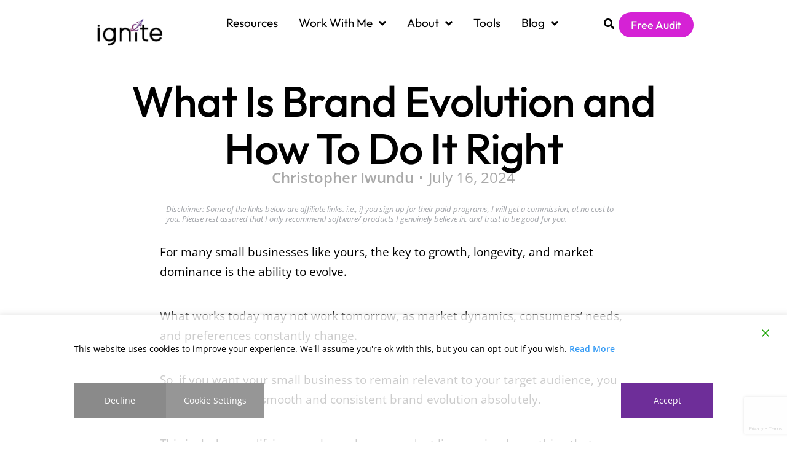

--- FILE ---
content_type: text/html; charset=utf-8
request_url: https://www.google.com/recaptcha/api2/anchor?ar=1&k=6Le7fC0qAAAAALgvlVxJ8MFJjppzYpYt4Xf5LHxX&co=aHR0cHM6Ly93ZWlnbml0ZWdyb3d0aC5jb206NDQz&hl=en&type=v3&v=PoyoqOPhxBO7pBk68S4YbpHZ&size=invisible&badge=bottomright&sa=Form&anchor-ms=20000&execute-ms=30000&cb=2cljzsjcucid
body_size: 48576
content:
<!DOCTYPE HTML><html dir="ltr" lang="en"><head><meta http-equiv="Content-Type" content="text/html; charset=UTF-8">
<meta http-equiv="X-UA-Compatible" content="IE=edge">
<title>reCAPTCHA</title>
<style type="text/css">
/* cyrillic-ext */
@font-face {
  font-family: 'Roboto';
  font-style: normal;
  font-weight: 400;
  font-stretch: 100%;
  src: url(//fonts.gstatic.com/s/roboto/v48/KFO7CnqEu92Fr1ME7kSn66aGLdTylUAMa3GUBHMdazTgWw.woff2) format('woff2');
  unicode-range: U+0460-052F, U+1C80-1C8A, U+20B4, U+2DE0-2DFF, U+A640-A69F, U+FE2E-FE2F;
}
/* cyrillic */
@font-face {
  font-family: 'Roboto';
  font-style: normal;
  font-weight: 400;
  font-stretch: 100%;
  src: url(//fonts.gstatic.com/s/roboto/v48/KFO7CnqEu92Fr1ME7kSn66aGLdTylUAMa3iUBHMdazTgWw.woff2) format('woff2');
  unicode-range: U+0301, U+0400-045F, U+0490-0491, U+04B0-04B1, U+2116;
}
/* greek-ext */
@font-face {
  font-family: 'Roboto';
  font-style: normal;
  font-weight: 400;
  font-stretch: 100%;
  src: url(//fonts.gstatic.com/s/roboto/v48/KFO7CnqEu92Fr1ME7kSn66aGLdTylUAMa3CUBHMdazTgWw.woff2) format('woff2');
  unicode-range: U+1F00-1FFF;
}
/* greek */
@font-face {
  font-family: 'Roboto';
  font-style: normal;
  font-weight: 400;
  font-stretch: 100%;
  src: url(//fonts.gstatic.com/s/roboto/v48/KFO7CnqEu92Fr1ME7kSn66aGLdTylUAMa3-UBHMdazTgWw.woff2) format('woff2');
  unicode-range: U+0370-0377, U+037A-037F, U+0384-038A, U+038C, U+038E-03A1, U+03A3-03FF;
}
/* math */
@font-face {
  font-family: 'Roboto';
  font-style: normal;
  font-weight: 400;
  font-stretch: 100%;
  src: url(//fonts.gstatic.com/s/roboto/v48/KFO7CnqEu92Fr1ME7kSn66aGLdTylUAMawCUBHMdazTgWw.woff2) format('woff2');
  unicode-range: U+0302-0303, U+0305, U+0307-0308, U+0310, U+0312, U+0315, U+031A, U+0326-0327, U+032C, U+032F-0330, U+0332-0333, U+0338, U+033A, U+0346, U+034D, U+0391-03A1, U+03A3-03A9, U+03B1-03C9, U+03D1, U+03D5-03D6, U+03F0-03F1, U+03F4-03F5, U+2016-2017, U+2034-2038, U+203C, U+2040, U+2043, U+2047, U+2050, U+2057, U+205F, U+2070-2071, U+2074-208E, U+2090-209C, U+20D0-20DC, U+20E1, U+20E5-20EF, U+2100-2112, U+2114-2115, U+2117-2121, U+2123-214F, U+2190, U+2192, U+2194-21AE, U+21B0-21E5, U+21F1-21F2, U+21F4-2211, U+2213-2214, U+2216-22FF, U+2308-230B, U+2310, U+2319, U+231C-2321, U+2336-237A, U+237C, U+2395, U+239B-23B7, U+23D0, U+23DC-23E1, U+2474-2475, U+25AF, U+25B3, U+25B7, U+25BD, U+25C1, U+25CA, U+25CC, U+25FB, U+266D-266F, U+27C0-27FF, U+2900-2AFF, U+2B0E-2B11, U+2B30-2B4C, U+2BFE, U+3030, U+FF5B, U+FF5D, U+1D400-1D7FF, U+1EE00-1EEFF;
}
/* symbols */
@font-face {
  font-family: 'Roboto';
  font-style: normal;
  font-weight: 400;
  font-stretch: 100%;
  src: url(//fonts.gstatic.com/s/roboto/v48/KFO7CnqEu92Fr1ME7kSn66aGLdTylUAMaxKUBHMdazTgWw.woff2) format('woff2');
  unicode-range: U+0001-000C, U+000E-001F, U+007F-009F, U+20DD-20E0, U+20E2-20E4, U+2150-218F, U+2190, U+2192, U+2194-2199, U+21AF, U+21E6-21F0, U+21F3, U+2218-2219, U+2299, U+22C4-22C6, U+2300-243F, U+2440-244A, U+2460-24FF, U+25A0-27BF, U+2800-28FF, U+2921-2922, U+2981, U+29BF, U+29EB, U+2B00-2BFF, U+4DC0-4DFF, U+FFF9-FFFB, U+10140-1018E, U+10190-1019C, U+101A0, U+101D0-101FD, U+102E0-102FB, U+10E60-10E7E, U+1D2C0-1D2D3, U+1D2E0-1D37F, U+1F000-1F0FF, U+1F100-1F1AD, U+1F1E6-1F1FF, U+1F30D-1F30F, U+1F315, U+1F31C, U+1F31E, U+1F320-1F32C, U+1F336, U+1F378, U+1F37D, U+1F382, U+1F393-1F39F, U+1F3A7-1F3A8, U+1F3AC-1F3AF, U+1F3C2, U+1F3C4-1F3C6, U+1F3CA-1F3CE, U+1F3D4-1F3E0, U+1F3ED, U+1F3F1-1F3F3, U+1F3F5-1F3F7, U+1F408, U+1F415, U+1F41F, U+1F426, U+1F43F, U+1F441-1F442, U+1F444, U+1F446-1F449, U+1F44C-1F44E, U+1F453, U+1F46A, U+1F47D, U+1F4A3, U+1F4B0, U+1F4B3, U+1F4B9, U+1F4BB, U+1F4BF, U+1F4C8-1F4CB, U+1F4D6, U+1F4DA, U+1F4DF, U+1F4E3-1F4E6, U+1F4EA-1F4ED, U+1F4F7, U+1F4F9-1F4FB, U+1F4FD-1F4FE, U+1F503, U+1F507-1F50B, U+1F50D, U+1F512-1F513, U+1F53E-1F54A, U+1F54F-1F5FA, U+1F610, U+1F650-1F67F, U+1F687, U+1F68D, U+1F691, U+1F694, U+1F698, U+1F6AD, U+1F6B2, U+1F6B9-1F6BA, U+1F6BC, U+1F6C6-1F6CF, U+1F6D3-1F6D7, U+1F6E0-1F6EA, U+1F6F0-1F6F3, U+1F6F7-1F6FC, U+1F700-1F7FF, U+1F800-1F80B, U+1F810-1F847, U+1F850-1F859, U+1F860-1F887, U+1F890-1F8AD, U+1F8B0-1F8BB, U+1F8C0-1F8C1, U+1F900-1F90B, U+1F93B, U+1F946, U+1F984, U+1F996, U+1F9E9, U+1FA00-1FA6F, U+1FA70-1FA7C, U+1FA80-1FA89, U+1FA8F-1FAC6, U+1FACE-1FADC, U+1FADF-1FAE9, U+1FAF0-1FAF8, U+1FB00-1FBFF;
}
/* vietnamese */
@font-face {
  font-family: 'Roboto';
  font-style: normal;
  font-weight: 400;
  font-stretch: 100%;
  src: url(//fonts.gstatic.com/s/roboto/v48/KFO7CnqEu92Fr1ME7kSn66aGLdTylUAMa3OUBHMdazTgWw.woff2) format('woff2');
  unicode-range: U+0102-0103, U+0110-0111, U+0128-0129, U+0168-0169, U+01A0-01A1, U+01AF-01B0, U+0300-0301, U+0303-0304, U+0308-0309, U+0323, U+0329, U+1EA0-1EF9, U+20AB;
}
/* latin-ext */
@font-face {
  font-family: 'Roboto';
  font-style: normal;
  font-weight: 400;
  font-stretch: 100%;
  src: url(//fonts.gstatic.com/s/roboto/v48/KFO7CnqEu92Fr1ME7kSn66aGLdTylUAMa3KUBHMdazTgWw.woff2) format('woff2');
  unicode-range: U+0100-02BA, U+02BD-02C5, U+02C7-02CC, U+02CE-02D7, U+02DD-02FF, U+0304, U+0308, U+0329, U+1D00-1DBF, U+1E00-1E9F, U+1EF2-1EFF, U+2020, U+20A0-20AB, U+20AD-20C0, U+2113, U+2C60-2C7F, U+A720-A7FF;
}
/* latin */
@font-face {
  font-family: 'Roboto';
  font-style: normal;
  font-weight: 400;
  font-stretch: 100%;
  src: url(//fonts.gstatic.com/s/roboto/v48/KFO7CnqEu92Fr1ME7kSn66aGLdTylUAMa3yUBHMdazQ.woff2) format('woff2');
  unicode-range: U+0000-00FF, U+0131, U+0152-0153, U+02BB-02BC, U+02C6, U+02DA, U+02DC, U+0304, U+0308, U+0329, U+2000-206F, U+20AC, U+2122, U+2191, U+2193, U+2212, U+2215, U+FEFF, U+FFFD;
}
/* cyrillic-ext */
@font-face {
  font-family: 'Roboto';
  font-style: normal;
  font-weight: 500;
  font-stretch: 100%;
  src: url(//fonts.gstatic.com/s/roboto/v48/KFO7CnqEu92Fr1ME7kSn66aGLdTylUAMa3GUBHMdazTgWw.woff2) format('woff2');
  unicode-range: U+0460-052F, U+1C80-1C8A, U+20B4, U+2DE0-2DFF, U+A640-A69F, U+FE2E-FE2F;
}
/* cyrillic */
@font-face {
  font-family: 'Roboto';
  font-style: normal;
  font-weight: 500;
  font-stretch: 100%;
  src: url(//fonts.gstatic.com/s/roboto/v48/KFO7CnqEu92Fr1ME7kSn66aGLdTylUAMa3iUBHMdazTgWw.woff2) format('woff2');
  unicode-range: U+0301, U+0400-045F, U+0490-0491, U+04B0-04B1, U+2116;
}
/* greek-ext */
@font-face {
  font-family: 'Roboto';
  font-style: normal;
  font-weight: 500;
  font-stretch: 100%;
  src: url(//fonts.gstatic.com/s/roboto/v48/KFO7CnqEu92Fr1ME7kSn66aGLdTylUAMa3CUBHMdazTgWw.woff2) format('woff2');
  unicode-range: U+1F00-1FFF;
}
/* greek */
@font-face {
  font-family: 'Roboto';
  font-style: normal;
  font-weight: 500;
  font-stretch: 100%;
  src: url(//fonts.gstatic.com/s/roboto/v48/KFO7CnqEu92Fr1ME7kSn66aGLdTylUAMa3-UBHMdazTgWw.woff2) format('woff2');
  unicode-range: U+0370-0377, U+037A-037F, U+0384-038A, U+038C, U+038E-03A1, U+03A3-03FF;
}
/* math */
@font-face {
  font-family: 'Roboto';
  font-style: normal;
  font-weight: 500;
  font-stretch: 100%;
  src: url(//fonts.gstatic.com/s/roboto/v48/KFO7CnqEu92Fr1ME7kSn66aGLdTylUAMawCUBHMdazTgWw.woff2) format('woff2');
  unicode-range: U+0302-0303, U+0305, U+0307-0308, U+0310, U+0312, U+0315, U+031A, U+0326-0327, U+032C, U+032F-0330, U+0332-0333, U+0338, U+033A, U+0346, U+034D, U+0391-03A1, U+03A3-03A9, U+03B1-03C9, U+03D1, U+03D5-03D6, U+03F0-03F1, U+03F4-03F5, U+2016-2017, U+2034-2038, U+203C, U+2040, U+2043, U+2047, U+2050, U+2057, U+205F, U+2070-2071, U+2074-208E, U+2090-209C, U+20D0-20DC, U+20E1, U+20E5-20EF, U+2100-2112, U+2114-2115, U+2117-2121, U+2123-214F, U+2190, U+2192, U+2194-21AE, U+21B0-21E5, U+21F1-21F2, U+21F4-2211, U+2213-2214, U+2216-22FF, U+2308-230B, U+2310, U+2319, U+231C-2321, U+2336-237A, U+237C, U+2395, U+239B-23B7, U+23D0, U+23DC-23E1, U+2474-2475, U+25AF, U+25B3, U+25B7, U+25BD, U+25C1, U+25CA, U+25CC, U+25FB, U+266D-266F, U+27C0-27FF, U+2900-2AFF, U+2B0E-2B11, U+2B30-2B4C, U+2BFE, U+3030, U+FF5B, U+FF5D, U+1D400-1D7FF, U+1EE00-1EEFF;
}
/* symbols */
@font-face {
  font-family: 'Roboto';
  font-style: normal;
  font-weight: 500;
  font-stretch: 100%;
  src: url(//fonts.gstatic.com/s/roboto/v48/KFO7CnqEu92Fr1ME7kSn66aGLdTylUAMaxKUBHMdazTgWw.woff2) format('woff2');
  unicode-range: U+0001-000C, U+000E-001F, U+007F-009F, U+20DD-20E0, U+20E2-20E4, U+2150-218F, U+2190, U+2192, U+2194-2199, U+21AF, U+21E6-21F0, U+21F3, U+2218-2219, U+2299, U+22C4-22C6, U+2300-243F, U+2440-244A, U+2460-24FF, U+25A0-27BF, U+2800-28FF, U+2921-2922, U+2981, U+29BF, U+29EB, U+2B00-2BFF, U+4DC0-4DFF, U+FFF9-FFFB, U+10140-1018E, U+10190-1019C, U+101A0, U+101D0-101FD, U+102E0-102FB, U+10E60-10E7E, U+1D2C0-1D2D3, U+1D2E0-1D37F, U+1F000-1F0FF, U+1F100-1F1AD, U+1F1E6-1F1FF, U+1F30D-1F30F, U+1F315, U+1F31C, U+1F31E, U+1F320-1F32C, U+1F336, U+1F378, U+1F37D, U+1F382, U+1F393-1F39F, U+1F3A7-1F3A8, U+1F3AC-1F3AF, U+1F3C2, U+1F3C4-1F3C6, U+1F3CA-1F3CE, U+1F3D4-1F3E0, U+1F3ED, U+1F3F1-1F3F3, U+1F3F5-1F3F7, U+1F408, U+1F415, U+1F41F, U+1F426, U+1F43F, U+1F441-1F442, U+1F444, U+1F446-1F449, U+1F44C-1F44E, U+1F453, U+1F46A, U+1F47D, U+1F4A3, U+1F4B0, U+1F4B3, U+1F4B9, U+1F4BB, U+1F4BF, U+1F4C8-1F4CB, U+1F4D6, U+1F4DA, U+1F4DF, U+1F4E3-1F4E6, U+1F4EA-1F4ED, U+1F4F7, U+1F4F9-1F4FB, U+1F4FD-1F4FE, U+1F503, U+1F507-1F50B, U+1F50D, U+1F512-1F513, U+1F53E-1F54A, U+1F54F-1F5FA, U+1F610, U+1F650-1F67F, U+1F687, U+1F68D, U+1F691, U+1F694, U+1F698, U+1F6AD, U+1F6B2, U+1F6B9-1F6BA, U+1F6BC, U+1F6C6-1F6CF, U+1F6D3-1F6D7, U+1F6E0-1F6EA, U+1F6F0-1F6F3, U+1F6F7-1F6FC, U+1F700-1F7FF, U+1F800-1F80B, U+1F810-1F847, U+1F850-1F859, U+1F860-1F887, U+1F890-1F8AD, U+1F8B0-1F8BB, U+1F8C0-1F8C1, U+1F900-1F90B, U+1F93B, U+1F946, U+1F984, U+1F996, U+1F9E9, U+1FA00-1FA6F, U+1FA70-1FA7C, U+1FA80-1FA89, U+1FA8F-1FAC6, U+1FACE-1FADC, U+1FADF-1FAE9, U+1FAF0-1FAF8, U+1FB00-1FBFF;
}
/* vietnamese */
@font-face {
  font-family: 'Roboto';
  font-style: normal;
  font-weight: 500;
  font-stretch: 100%;
  src: url(//fonts.gstatic.com/s/roboto/v48/KFO7CnqEu92Fr1ME7kSn66aGLdTylUAMa3OUBHMdazTgWw.woff2) format('woff2');
  unicode-range: U+0102-0103, U+0110-0111, U+0128-0129, U+0168-0169, U+01A0-01A1, U+01AF-01B0, U+0300-0301, U+0303-0304, U+0308-0309, U+0323, U+0329, U+1EA0-1EF9, U+20AB;
}
/* latin-ext */
@font-face {
  font-family: 'Roboto';
  font-style: normal;
  font-weight: 500;
  font-stretch: 100%;
  src: url(//fonts.gstatic.com/s/roboto/v48/KFO7CnqEu92Fr1ME7kSn66aGLdTylUAMa3KUBHMdazTgWw.woff2) format('woff2');
  unicode-range: U+0100-02BA, U+02BD-02C5, U+02C7-02CC, U+02CE-02D7, U+02DD-02FF, U+0304, U+0308, U+0329, U+1D00-1DBF, U+1E00-1E9F, U+1EF2-1EFF, U+2020, U+20A0-20AB, U+20AD-20C0, U+2113, U+2C60-2C7F, U+A720-A7FF;
}
/* latin */
@font-face {
  font-family: 'Roboto';
  font-style: normal;
  font-weight: 500;
  font-stretch: 100%;
  src: url(//fonts.gstatic.com/s/roboto/v48/KFO7CnqEu92Fr1ME7kSn66aGLdTylUAMa3yUBHMdazQ.woff2) format('woff2');
  unicode-range: U+0000-00FF, U+0131, U+0152-0153, U+02BB-02BC, U+02C6, U+02DA, U+02DC, U+0304, U+0308, U+0329, U+2000-206F, U+20AC, U+2122, U+2191, U+2193, U+2212, U+2215, U+FEFF, U+FFFD;
}
/* cyrillic-ext */
@font-face {
  font-family: 'Roboto';
  font-style: normal;
  font-weight: 900;
  font-stretch: 100%;
  src: url(//fonts.gstatic.com/s/roboto/v48/KFO7CnqEu92Fr1ME7kSn66aGLdTylUAMa3GUBHMdazTgWw.woff2) format('woff2');
  unicode-range: U+0460-052F, U+1C80-1C8A, U+20B4, U+2DE0-2DFF, U+A640-A69F, U+FE2E-FE2F;
}
/* cyrillic */
@font-face {
  font-family: 'Roboto';
  font-style: normal;
  font-weight: 900;
  font-stretch: 100%;
  src: url(//fonts.gstatic.com/s/roboto/v48/KFO7CnqEu92Fr1ME7kSn66aGLdTylUAMa3iUBHMdazTgWw.woff2) format('woff2');
  unicode-range: U+0301, U+0400-045F, U+0490-0491, U+04B0-04B1, U+2116;
}
/* greek-ext */
@font-face {
  font-family: 'Roboto';
  font-style: normal;
  font-weight: 900;
  font-stretch: 100%;
  src: url(//fonts.gstatic.com/s/roboto/v48/KFO7CnqEu92Fr1ME7kSn66aGLdTylUAMa3CUBHMdazTgWw.woff2) format('woff2');
  unicode-range: U+1F00-1FFF;
}
/* greek */
@font-face {
  font-family: 'Roboto';
  font-style: normal;
  font-weight: 900;
  font-stretch: 100%;
  src: url(//fonts.gstatic.com/s/roboto/v48/KFO7CnqEu92Fr1ME7kSn66aGLdTylUAMa3-UBHMdazTgWw.woff2) format('woff2');
  unicode-range: U+0370-0377, U+037A-037F, U+0384-038A, U+038C, U+038E-03A1, U+03A3-03FF;
}
/* math */
@font-face {
  font-family: 'Roboto';
  font-style: normal;
  font-weight: 900;
  font-stretch: 100%;
  src: url(//fonts.gstatic.com/s/roboto/v48/KFO7CnqEu92Fr1ME7kSn66aGLdTylUAMawCUBHMdazTgWw.woff2) format('woff2');
  unicode-range: U+0302-0303, U+0305, U+0307-0308, U+0310, U+0312, U+0315, U+031A, U+0326-0327, U+032C, U+032F-0330, U+0332-0333, U+0338, U+033A, U+0346, U+034D, U+0391-03A1, U+03A3-03A9, U+03B1-03C9, U+03D1, U+03D5-03D6, U+03F0-03F1, U+03F4-03F5, U+2016-2017, U+2034-2038, U+203C, U+2040, U+2043, U+2047, U+2050, U+2057, U+205F, U+2070-2071, U+2074-208E, U+2090-209C, U+20D0-20DC, U+20E1, U+20E5-20EF, U+2100-2112, U+2114-2115, U+2117-2121, U+2123-214F, U+2190, U+2192, U+2194-21AE, U+21B0-21E5, U+21F1-21F2, U+21F4-2211, U+2213-2214, U+2216-22FF, U+2308-230B, U+2310, U+2319, U+231C-2321, U+2336-237A, U+237C, U+2395, U+239B-23B7, U+23D0, U+23DC-23E1, U+2474-2475, U+25AF, U+25B3, U+25B7, U+25BD, U+25C1, U+25CA, U+25CC, U+25FB, U+266D-266F, U+27C0-27FF, U+2900-2AFF, U+2B0E-2B11, U+2B30-2B4C, U+2BFE, U+3030, U+FF5B, U+FF5D, U+1D400-1D7FF, U+1EE00-1EEFF;
}
/* symbols */
@font-face {
  font-family: 'Roboto';
  font-style: normal;
  font-weight: 900;
  font-stretch: 100%;
  src: url(//fonts.gstatic.com/s/roboto/v48/KFO7CnqEu92Fr1ME7kSn66aGLdTylUAMaxKUBHMdazTgWw.woff2) format('woff2');
  unicode-range: U+0001-000C, U+000E-001F, U+007F-009F, U+20DD-20E0, U+20E2-20E4, U+2150-218F, U+2190, U+2192, U+2194-2199, U+21AF, U+21E6-21F0, U+21F3, U+2218-2219, U+2299, U+22C4-22C6, U+2300-243F, U+2440-244A, U+2460-24FF, U+25A0-27BF, U+2800-28FF, U+2921-2922, U+2981, U+29BF, U+29EB, U+2B00-2BFF, U+4DC0-4DFF, U+FFF9-FFFB, U+10140-1018E, U+10190-1019C, U+101A0, U+101D0-101FD, U+102E0-102FB, U+10E60-10E7E, U+1D2C0-1D2D3, U+1D2E0-1D37F, U+1F000-1F0FF, U+1F100-1F1AD, U+1F1E6-1F1FF, U+1F30D-1F30F, U+1F315, U+1F31C, U+1F31E, U+1F320-1F32C, U+1F336, U+1F378, U+1F37D, U+1F382, U+1F393-1F39F, U+1F3A7-1F3A8, U+1F3AC-1F3AF, U+1F3C2, U+1F3C4-1F3C6, U+1F3CA-1F3CE, U+1F3D4-1F3E0, U+1F3ED, U+1F3F1-1F3F3, U+1F3F5-1F3F7, U+1F408, U+1F415, U+1F41F, U+1F426, U+1F43F, U+1F441-1F442, U+1F444, U+1F446-1F449, U+1F44C-1F44E, U+1F453, U+1F46A, U+1F47D, U+1F4A3, U+1F4B0, U+1F4B3, U+1F4B9, U+1F4BB, U+1F4BF, U+1F4C8-1F4CB, U+1F4D6, U+1F4DA, U+1F4DF, U+1F4E3-1F4E6, U+1F4EA-1F4ED, U+1F4F7, U+1F4F9-1F4FB, U+1F4FD-1F4FE, U+1F503, U+1F507-1F50B, U+1F50D, U+1F512-1F513, U+1F53E-1F54A, U+1F54F-1F5FA, U+1F610, U+1F650-1F67F, U+1F687, U+1F68D, U+1F691, U+1F694, U+1F698, U+1F6AD, U+1F6B2, U+1F6B9-1F6BA, U+1F6BC, U+1F6C6-1F6CF, U+1F6D3-1F6D7, U+1F6E0-1F6EA, U+1F6F0-1F6F3, U+1F6F7-1F6FC, U+1F700-1F7FF, U+1F800-1F80B, U+1F810-1F847, U+1F850-1F859, U+1F860-1F887, U+1F890-1F8AD, U+1F8B0-1F8BB, U+1F8C0-1F8C1, U+1F900-1F90B, U+1F93B, U+1F946, U+1F984, U+1F996, U+1F9E9, U+1FA00-1FA6F, U+1FA70-1FA7C, U+1FA80-1FA89, U+1FA8F-1FAC6, U+1FACE-1FADC, U+1FADF-1FAE9, U+1FAF0-1FAF8, U+1FB00-1FBFF;
}
/* vietnamese */
@font-face {
  font-family: 'Roboto';
  font-style: normal;
  font-weight: 900;
  font-stretch: 100%;
  src: url(//fonts.gstatic.com/s/roboto/v48/KFO7CnqEu92Fr1ME7kSn66aGLdTylUAMa3OUBHMdazTgWw.woff2) format('woff2');
  unicode-range: U+0102-0103, U+0110-0111, U+0128-0129, U+0168-0169, U+01A0-01A1, U+01AF-01B0, U+0300-0301, U+0303-0304, U+0308-0309, U+0323, U+0329, U+1EA0-1EF9, U+20AB;
}
/* latin-ext */
@font-face {
  font-family: 'Roboto';
  font-style: normal;
  font-weight: 900;
  font-stretch: 100%;
  src: url(//fonts.gstatic.com/s/roboto/v48/KFO7CnqEu92Fr1ME7kSn66aGLdTylUAMa3KUBHMdazTgWw.woff2) format('woff2');
  unicode-range: U+0100-02BA, U+02BD-02C5, U+02C7-02CC, U+02CE-02D7, U+02DD-02FF, U+0304, U+0308, U+0329, U+1D00-1DBF, U+1E00-1E9F, U+1EF2-1EFF, U+2020, U+20A0-20AB, U+20AD-20C0, U+2113, U+2C60-2C7F, U+A720-A7FF;
}
/* latin */
@font-face {
  font-family: 'Roboto';
  font-style: normal;
  font-weight: 900;
  font-stretch: 100%;
  src: url(//fonts.gstatic.com/s/roboto/v48/KFO7CnqEu92Fr1ME7kSn66aGLdTylUAMa3yUBHMdazQ.woff2) format('woff2');
  unicode-range: U+0000-00FF, U+0131, U+0152-0153, U+02BB-02BC, U+02C6, U+02DA, U+02DC, U+0304, U+0308, U+0329, U+2000-206F, U+20AC, U+2122, U+2191, U+2193, U+2212, U+2215, U+FEFF, U+FFFD;
}

</style>
<link rel="stylesheet" type="text/css" href="https://www.gstatic.com/recaptcha/releases/PoyoqOPhxBO7pBk68S4YbpHZ/styles__ltr.css">
<script nonce="DprJ2P6LgG0uxlnnTY7hUg" type="text/javascript">window['__recaptcha_api'] = 'https://www.google.com/recaptcha/api2/';</script>
<script type="text/javascript" src="https://www.gstatic.com/recaptcha/releases/PoyoqOPhxBO7pBk68S4YbpHZ/recaptcha__en.js" nonce="DprJ2P6LgG0uxlnnTY7hUg">
      
    </script></head>
<body><div id="rc-anchor-alert" class="rc-anchor-alert"></div>
<input type="hidden" id="recaptcha-token" value="[base64]">
<script type="text/javascript" nonce="DprJ2P6LgG0uxlnnTY7hUg">
      recaptcha.anchor.Main.init("[\x22ainput\x22,[\x22bgdata\x22,\x22\x22,\[base64]/[base64]/[base64]/[base64]/[base64]/UltsKytdPUU6KEU8MjA0OD9SW2wrK109RT4+NnwxOTI6KChFJjY0NTEyKT09NTUyOTYmJk0rMTxjLmxlbmd0aCYmKGMuY2hhckNvZGVBdChNKzEpJjY0NTEyKT09NTYzMjA/[base64]/[base64]/[base64]/[base64]/[base64]/[base64]/[base64]\x22,\[base64]\x22,\x22wrTCszzDijhrCsKsw7PDnsK6wrJpLjjDvxTDnsKFwpRjwp4lw6VNwr8iwpsieBDCtRFxZjc0GsKKTEHDksO3KUPCsXMbMGRyw448wqDCoiE0wqIUERvCtTVhw6fDgzVmw5vDrVHDjxoWPsOnw4TDvGU/[base64]/Dn8OeVVZxwrPDmcOGw7UFwrjDt2UbQSsNw7/Cn8KVFMOkPsKzw7h5Q3zCjg3Clkt3wqx6F8Kyw47DvsKQK8KnSkfDmcOOScOzDsKBFXbCscOvw6jClwbDqQVdwrIoasK9wqoAw6HCrsOpCRDCv8OwwoEBDAxEw6EBdg1Aw6VPdcOXwp7Di8Osa3IlCg7DicKqw5nDhFHCo8OeWsKiEn/DvMKAM1DCuC12JSVRb8KTwr/DtcKVwq7DshIcMcKnKnrCiWE2wqFzwrXCmsKqFAVUKsKLbsOIdwnDqTnDo8OoK0dye1EIwrDDikzDvWjCshjDn8O9IMKtMMKsworCr8O9Ej9mwqDCkcOPGStsw7vDjsOTwpfDq8OiR8KrU1Raw58VwqcdwpvDh8OfwrE1GXjCmMKcw792RgcpwpEsAcK9aC/[base64]/JcKxRG5Xw6nDvzQYEMKMwpk1wrBAw4xZMQ0hbcKfw6ZZGD18w5p7w6TDmn4CVsO2dSsgJHzCol3DvDNSwpNhw4bDicO8P8KIfU1AesOrLMO8wrYIwol/[base64]/Dh25rwofCqsOfdsKrw4XDj8KWBx4vwpHDmFFvcsOZwqU6dMOyw6UoClpZHMOna8KuRDfDsi5MwoRBwoXDpMK7wqwpc8OWw7/[base64]/CicODwoFOw5gqw4cjYXbCoMK6wrPCn8ORwqYKO8Osw5bClm0BwrvDo8OqwrDDtEsST8KiwqgVSh0NDsOAw6/DqsKOwq5qTiJ6w601w4XCuy/CgANiWcONw7TCnSrCmMKJa8OSRsOow4tuwpV7AD8+woPCm0HCtcKDO8ORw7Ujw64dMsKRw792woHCiRZUBggHZWZAw5Uhf8Kxw7ldw7bDu8OXw7UWw4PDmm/Ci8KAwp/[base64]/CpxxWwrJaw4zCh2x5XD9nw6jCgVIJwpxTLcOtCcOqPyYnDBJPwpLCnFZgwp3CtW3CtUPDhsKEeF/[base64]/Cl8Kzwp4JwoXCtsKdw5LCjAbCkksiw6ILwpolw67ChMKZwqvCpcOHUsKVbsOyw6lrwrXDsMKvwo0Bw4nCih5qE8KyPsOCbnfCt8KBEHnCtsOpw4kuw7BEw68wK8OvZ8KRw78yw7rClTXDusKfwo/ClMOJHThew6ZKRMOFVsKKXsKISMOLdGPChzgBw7fDsMOWwqvCnGRNZcKZCmobVsO3w6BVw5hSb07DrSZ2w4hVwpDCsMK+w7ckDcOvw7DCmcOHd3nChcKRwp0Lw6x/wp8FPsO3wq5Iw4EqGQXDhBHCsMK1w4Iiw4YjwpnCgsKjFcK8UQLCpsOfGMOvK1jCv8KONSbDhXpfPh3DmSXDrQZdWcOTEMOlwpPDksOqOMKtwooawrYLRFdPwq4jw7DDpcOjWsOcwohlwqszJMODwqDCjcO3wq8kOMKkw59Swq/Cl2nCrsOMw6PClcKXw4VJFMKdWMKRwo3DoRrCgMKpwrQ/MFYRc0rCr8K9Z2gSBMK6dkLCk8K2wp7DtjwLw4/Dh0fCmkDDhiRtN8KSwovCinp7wqXCgSgTwrrCgn/Cj8KrImRlwp/Cp8KRw7HDqFnCv8OCH8OQfV80EDwASMOYwqLDqG10WRPDrMO8w4XDtMKkO8KUw6VjXj/[base64]/TcOBw59UwrcUwr3Cm8KZdBDDp3zCs0AJw67CugzCq8OhR8Otwpk6NcK+JxJHw59PYsOKGWNFQ2MfwqjCrsKuw7rDlVsiQ8K5wrNMPnrCrR4SeMOOcMKFwop2wp1Mw6Nowq/Dr8KzLMOcUMKxwqLDjmvDtScawpPCpMKiAcO5RMOfdsOmU8OkIsKZSMO8BzNAf8ONPSNBBUZ1wo1vLMO9w73Dp8O/woDCuHTDnC7DksOJTcKKQUtuwq4SM298WsKgwqANHcOmworCgMO+NAQ4AMK+w6rCn0B3w5jClRvCuXE/w4o4SxYWw6bCqFtFZ3HDrgRsw7bCixzCq34rw5RUDMOvw6vDjjPDrsOBw6YmwrHDs0hvw4prVsO9LsK3esOce0XDvRkYJ1g/E8O2HTMow5fCj1jDlsKZw5LCrcOddBkvw5low5lGXl5aw7bChBTDssKtPnLCmDXDiWfDg8KZEXUYDydCwrHDgsKoEsKWw4LCm8KaKsO2IMOmTUHCqcKWIgbCjcOWNS9Xw58hSCAOwr16wqQkKsKswqcMw5TDicOxw4M/[base64]/CoR3Cr8Krwq0xw4hQw6vCh2gww4zCpSPDtsKIw67ColPDgTHCtcOGFx1rNsOFw7ZcwrbDv8OcwqAswrRWw7srWsONwp7Dt8OeG2LDlsOhwqw0w5vDkTsHw7PDocK1IlwmQBLCqx9CYcOcTGnDssKIw77DhC/Cn8Odw4HClsKwwpcjQ8KKdcKyUcOGwrjDlGpzwrx+woHCrH1iLsK6T8KrXC/[base64]/SRfDs8O8wo8UK8KrIAJdw6hhw7zDkMOOTxfDnlTDp8KNFzs+w4DDn8Ocw57Cq8ORw6DDrEY/wrTCjTbCh8OQFlp/RAEowrDCkMKuw6bCm8Kbw5EZWixQXU0mwqfCtXrCsgnCqcO+w4nCh8K4YnPDgEXCqcOOwoDDocOQwoI4MRvClFA3KjrClsOpNT/DgA/CqsO3wojClBMWXDBXw4DDrkLCmA9qPG1/worDrAs8TmF+S8KIaMKcWzXDmMKnG8O9w6t5TlJOwozCg8OgJ8KFJCU0G8OPw5/CthfCuXcCwrvDm8O1w53Cr8Onw57CtcKWwrs8w73CmMKaP8KIw5jCuRdSwoMJfiXCqsK3w4nDtcKHX8OZbw3CpsKnTSvCpRnDuMODwr1oE8KkwpjCgW7Cs8OYYCFMScKfZcOPw7DDrsK1wqRLw6nDkDILwp7Dt8KOw64bFsOIT8KRUH/CvcOmIcKQwoovMWcHT8Kcw5xcwqdnBsKcJsO4w67CmSjCnMKjEcOaOVjDh8ObSsKfHcOrw4t1wrHCgMObWBV7NcOKcQYAw4N6wpRxcgA4TMOfYx1WWMKtJQbDgm/[base64]/R8KyacO3w4JswoRwRMORwrJmY8KPw54mw7ExRsK2BcOrAsOuM31zwqLCjn3Dp8KEw6jDisKgVsOvZnYOHn03b0Z7w7MbAlnDs8O1wrMjGAIYw5x3PALChcOIw4bCp0nDhcOgcMOYOMKYw5kUYcKXXAETeWAKVivDlC/DksKuXsO9w6jCtcO5Xg/CvcKoRgnDqcKaOCIlGsOobsO5woHDpCLDncK4w4LDt8O5w4vDlHlddxQhwpNkXzLDisK5w7Qew6Efw7kiwpvDrcK7KgM/w45Zw7HCp0jDucOddMOLLcOhwrzDp8KVd0IVwo8VWF4dGcKvw7XCsQ/[base64]/DlXJLw67CsDEywrTDvERlZVlhZcKxw6QUHMKOe8OIaMOWIMOfRHUKwplkDE3DpsOmwqvDl3/Ct1ALw7NeLsObO8K4wrHDkEN0W8OIw5jCtGIxw73CusK1wp01wpXDlsKZLi/[base64]/CuQ/CuGAewqYpU8OPLjVswp5hHH7DssKRw5JPwr5beXzDl1MTbcKrw6tnDsO7AkvCrsKIwo/Dqi7DncOyw4RKw6F1TcOHVsKRw4/Dl8KOZBjCocO3w4/CkcOXFwnCrUjDm3RdwrIRwovCncOjS3DCiSjClcOVdAnCpMOOw5dRdcOiw74Zw609Qxo/XcK8O0TCh8Kiw6kLwonDu8K4w7g1Xw3Dv2fDoEtsw5NkwqgwFBUGw7t7UQvDtAAiw6XDvsKTflJ0wqhhw5UGwrvDsALCoBXClMKfw6DDmMK8G1FHaMOuwpLDhCnCp3MzD8OpNsOvw7kJPsOlwr3CjcKGwoDDs8OzOlxbZT/DllnCrsOwwobCi1oWw7HDk8OwBWzDncKOX8ObZsOYwrXDvDHCsChjd0XCiWoZw43CrSxhJ8KTFsKgNGPDj1jCgjsaUMKlL8OiwpHCmEkFwofCusK2w4JZHi/DvzxGEzTDtxQawobCo2PCgGzDr3VywqBwwp3Ck2JSGxcLasKnZmU1T8OUwqUQwrUdw48MwpAnNhbDjjtbK8OcXsKkw4/ClsOww6bCn0gmVcOew7IGTsOVWV4XBXNnwq1DwpJYwqnCicKffMOywoTDuMO4UEAPDhDCu8O3wrQ3wq1Dw6DDsRHCvcKiwo5RwpDCuR/CqcOMSh0FIkzDocOvFgktw7PDribCnMOHw7JEBV4+woISB8KMTsO6w4YywqcXRMK+wpXCgcOgIcKcwoc0BzrDvVlpOcK9JAbCqCF/wrvDlmwVw7NWPsKMOxjCpibCtMOtSV7Cu3s/w6laTcK4I8K/WlYhanjCqmrCksK5dGfCmm/Djkp9KcKGw7wfw6HCkcK1CgJ1GWYBNcK9w5bDkMO4w4fCt0Q7wqJpY0XDicOXE1/CmsO0wqVKc8OKwpLCq0MTRcOwRUzDpnfDhsK9ahwRw65aTTbDsg4pw5jCthrCgR1Dw7xzwqvDjF8AIcOcccKPw5Q3wogewqAywrvDscOTwrPCpD/[base64]/HjXChcOAQioaw4jDhRPDpQwJwoR9N29CUDnDuW3CnMK7HQvDksKfwrg+PMOdwqDDnsKjwoDCiMOjw6jCk0rCiXfDgcOKSlPCkMODCz3Dv8OywpjCrSfDpcOLAWfCksKuesKWwqDCgBPDlCxAw6kJaWHDgcO1OcKLKMOqW8KmDcKHwpl1AQbChAfDgMKfNsKUw6nCiB/CkWs4w4DCksOKwp7CosKgIBrCmsOrw7sZAxXCm8KVKXJrcl3Ds8K9dRc8RsKUKMKcSsKfw4zCrsORZMO/ZsKNwpEocg3CiMO/woLDlsOsw50Vw4LCqSdxesOpBWrClcOKaC9NwqFCwrhYX8KKw7wnwqNRwozChGDDp8K/XsKnwrxWwrpDw4DCoyAOw6XDoELCgMOew4RzdANXwq7Dm0kGwqJeTsOMw5HCl1Vrw7jDrcKiFsO1DzDCv3fCi3lew5t0w5U9VsOTdE8qwqrCm8OAw4LDtsOAwr/[base64]/wpDDsMKjw7d9EXJ7asKBbBbDjcO7Y1rDvcKpTMOjZlDDm289ZsKPwrDCtHPDocOyZ2oFwokuwokQwrRfIFkNwo1Yw4fCmythLsO3SsKtwoRLX08XEWjCs0ACwqDDlD7DmcKxehrDt8O2J8K/[base64]/DkMKUw4TCr8Khw6hLR15YLEAGWD7Cv8Kye3lhw7TCtDXCn0ccwq0RwrMUwozDu8O6wpouw6XCucKWworCvUzDszDCtxQUwrI9H2HChsKTw5HCsMKkwpvCnMOdacO+aMOCw7rCr2XCl8KZwphmwojCrVVww5/DkcKSEzYAwonCuALCrhrClcOfwoPCuW45wop8wpvCh8O4C8KUMMOVWDpvfScFWMKDwpISw5YjYVIeH8OPIV02PwPDjQJ5XcOKLk0mFsKwcnPDm1/DmWYZw5A4wonCqMOiw7FewqTDozs2Mx19wojCqsOxw7TClk3DognDqcOEwqFtw5/[base64]/DhsODSHbDrcOdZnXDn8Oiw7oLX8OCcMOVwoQvXVPDi8Kzw63CpCrCl8KGworCiX7DrcKIwrQOXVVBIkwQwonDnsOFRzzDnSEAaMOGw5F5w506wqRGKUjDhMO1I3rDr8OSN8O8wrXDljtJwrzCuX12w6Uywq/Cn1TDi8O2w5AHJ8KuwqDCrsOcwoPCusOiwpx5LUbDphhmZsOpwovCusKowrHCksKKw63CgsK6LsOKdmbCssOlw75DCkQtJcOOI2nDgsKfwpDCpsOrcMKgwpbDuELDi8KEwo/Cj0h0w6rCn8KlGsO6bMOKHlhIFcOtTyFtbATCgHBvw4QALwtcUsOKwoXDr0XDv0bDvMO6HcOCfsOxw6TCscOswp/Cnws/w7NVw6sWTGUxwqPDpsKtZW0CTsO1wqZKR8K0woXCqXPChcOzDMOQU8KeccOIT8KHwoMUwrpTw6NMw4UUwrpIfzPDvlLCr39Fw606w4MFIHzDjsKrwpnCg8OKFG/DrA7Dr8K8wqrCkgBIwrDDrcK+M8K1aMO7wrHDjUdIwo3CuivDpcOWwr3Cj8KdV8OheD52w67DgVgLwqNMwoEVBUptLyHDtMOQw7BEcDdQw7nCizHDkiLDrTgnPGFXMxIhw5B3w6/ClsODwoDCjMKfRsKmw7wTwrhcwqdEw7LCkcOewoLDu8OibMKLPXg9XUIJSMO8w5gcw7UGwox5wo3DiW19UWZrNMOYGcKVCUvDhsOgI3h6wpLDosOswrTCmjTDqGbCo8OswpnClMKxw489wr3Du8OLwpDCnhR0OsK+wpXDs8Olw7ITYcORw7/ClsOFw4oJVsOjAAzChlIgwoDClsObPmvDuTxUw4BeYWBsVn7CkMOGWnALw7Nvw4UGZT5POkw0w4HDjMKNwr5twoM0LGpeIcKsOw5fMsKpw4LCrsKnRcOURsO3w5bCisKWJ8OFQ8O+w40TwqwDwoPChsKww68/wpdsw5XDlcKBccKgRsKeUmjDi8Kdw7cKC1/Cj8OVHmvDqiLDgETCnFgTWgrCrwnDo2lyG1Jra8O/dsOZw6JbOmfChy5aWcKeWGUGwocAwrXDssKIEcOjwrrCvMK+wqBlw7p/ZsK+F0XCq8OxcsO3w4bCnTvCoMOTwoYWFcOZLzLCssOPIVt/[base64]/DkHfCv8Oyb11maMKcwqg9VULDr8KXwpgZNkbCrcKsMcKGLyoSKsKiUgE5EcKrZMKGPmAxY8KIwrzDvcKeE8KtZD0AwqnCghsjw6LCpRTDgcK2w6I+LF3CgMKvHMKZUMOsN8KKCQkSw6Auw4fDqC/[base64]/[base64]/DokUMw7UuH0fDssOXw5nDqMOZwpVPG8OsBcOaL8OBe8KEwo0kw7w+FMKRw6onwp3DllJKP8OPcsODAsK3KiTCscO2GSnCrsKPwq7DvkHCglkyWsOIwrLCsCMAXANswqrCl8OUwpsqw605wq/DmhgPw5fDkcOcw6wLXl3Dm8KrG2FYP1rCuMK0w6UTw6d3OMKGf1DCnQgSVcKhw5rDt2l+emlVw7fDkDEkwpFowqzDm2bDhnU1PMKOeHPCrsKPw6YSTiHDhDnCj3RswprDoMKOVcONwpgnw6/ChcKpEiotF8Ovw4nCt8KnSsOeaCXDjmBjMsKlw6fCr2FHw7AHw6QzRXHCkMOBVkPCvwJee8O7w7osUBLCu3vDjsKVw5nDqCvDrcKOw6ZUw7/[base64]/[base64]/wqo1K8KPasKRXsORbsOOw4jDk1HDrcO/DcKXRSjCry3DnFsJwq8lw5jDrFHDuyzCvcKrQMOQcDTDq8OBC8K/fsO0ZCnCsMOwwpDDvHRJJcObDMK+w67DoiXDs8ORwqDCjsKEXsK6wpfCocOWwrXDmi4kJsO6WcOKCCkAYsOdHwHDkw3ClsKmfMK8GcKowpLChMKxOgvCvsKiw7TCuzRew77Cr3dsEsOkTAh5wr/DiFvDscKAw7PCh8O0w4gjdcONwrnCicO1SMOEwqllw5nDpMKYw53ClcKHSEYjw6UyL2/DglTDrVPCshzCqR3DrcKCHRUpwqTDtHrDh3AxZSvCsMO6M8OJwq/CtcKnEsO8w5/DnMO7w71jc304ZWwcUQQ8w7vDkcOdwr/DnDcoHiwEwpLChApxUsOtWx8/XcO6PHsJehbDg8O/w7UHH0zDiFHChnXCsMOrBsO2w50uJ8Oew6zDlTzCgyXDq37DhMKKNW0GwrFfwrbCkQPDnRY/[base64]/[base64]/CrMOfNMKsWClAw7ZMw77CgBkRNUMsGXdYwrjCr8OTFMO6wp3DjsKxMlh6NSEaPkXDlzXDtMOdS3/CssOnNcKAEcOXw4AHw7QNwpfCoV1TH8OGwqkLc8Ofw4XDgsKMEcOoRA3CrcKgIj7CmcO6KsObw4nDlkDCvcOKw4TDuHnCnBHDu3DDqTR2wokLw4EfTMO+wqQ7Xw9/wrvDpSLDsMO7fsKwH1PDusKgw7fDpzk+wqcPXcOdw7Erw7ZZK8KmfMOAwopfDEYoGMOnw7trQcOFw5rCjsKYLsOgBsKKwrPCjWogHQhVw54uWHDDoQrDhGxawqLDt21UWMOhwoPDiMOZwqcgwoXChE5FIsKiX8KCwoFVw7PDpcKBwpnCvcK5wr3CjMK/c1vCpClQWsKzNXp7acOdGsKxwrnDtMOqSjfDpi3DhizDgk5Qw5Bmw4JBEsOGwqvDtn8IIQNvw4MrHSJBwp7Co2xow7Y+w51cwpBPKcOgSHM3wp/[base64]/Di8Otw7TDjDdII8Ofwo/DhsO5H0EdeQJywpcabMO8wqTCp3BnwoRVRgsyw5EMw4LCjjszP2oSw6loSsOePMKFwprDo8Kfw5Z6w4PCpFPDicKhw4pHEsO1w7kpw6FOHA8Lw4UFN8KeJR7DrsO6McOVfsK9KcOxEMOLYiHCjsOjDMOaw5ErHxwAw5HCum3DoQXDr8OyAR/CsUJywoQAGMOqwos5w7UbaMKhCMK8VgEaNRRcw64tw4jDuA/DgVA3w5rDhcO7YTFldMOfwrHDlwUpw4wXZ8OZw5nCgMK1w5LCsUXCvUxLYBoPWMKTX8KvYMOJK8Klwqxsw416w7sKe8Kbw4xKFsOpdWNyRsO/[base64]/[base64]/DmcKNwqXDjxYtw4ATZcOBwq3DoC/Ct8OwEMOxwp5Yw4Mmw4trwoxfdQ7Dk1Ulw6ojcMOMw59+OcKpYcOEMwJ0w5/DqlHChmPChFrDtWbCkCjDtg8qFgjCpE/DsmFOUsOQwqoqwo16wrgkw5ZXw4NYdsKmNT3Dk0VaB8KDw5MNQhVIwoJ9KcKPw5gwwpHCvsOCwqgbUMOTwp9YJsK+wo3DtMKOw4LCqDVPw5rCtScnKMKEKcKMVMKkw5Mfwosgw59Pb1jCq8OdO0/[base64]/Cn8OMwpkQw63CmEFMGMKfwoTCiwPDrXVuworDp8Obw73CnsK2w74/dsKkYV5PDsKZV2wUBAVswpbDjjU/w7Nswq9OwpPDnSxSwojCphE2woJUwrx+RX/DvMKvwq5ow4pTPD1hw69iw5XCu8K+OFpLCG/DrHLClMOSwprDgSlRwpgWw7zCsRLDjsKRwo/DhXJPwo4iw7gAaMO8worDswXDuHI1e3tWwr7CuTLChQDCsTZdwq7CuinCtWARw7kmw6nDoxbCucKocMOTw4/DncO2w6QiPxdMw5lqHMKywrLCgk/[base64]/DvRHDq8OUw64Aw6zDi8OcTi3DpcOkwqQVc8KOw6vDrsK1GFwjbCvCg2gwwr0JOsKGHcKzwqgMwowrw5rCisOzFMKbw75iwqvCucO/wph9w5zCiXLCqcO/[base64]/wqI5JQPCq0/DmcK5MGjCj27DgwNEHcOfwoXDkkUpwq3CvMK9J1FXw5/DgMOIe8KXAwzDjQ/[base64]/w6XCi39qwohGw5A3wqfCisKQw5BwTFLDoBzDrznCm8KiSMK+wqcXw7/Di8OoJEHCgTjCgUvCsVjCp8O4csKlc8KjX0vDvsK9w6fCrMO7dcKow5XDlcOmecKTMcKhBcOxw58ZasKYHsOow4zCnMKVwp10wrsYw70gw7E3w4rDpsK/w4nCs8K0SAcEGh8RXXJEw5gdw6fDqcKww77DgFHDsMODUgRmw4xDKhQ9w5lyFRXDvCLDsnwUw4snwqgOwogpw6BdwpbCiwJ/ccOqw43Dsg5mwo3Cp3TDksKPWcKfw5XCiMKxwobDkMObw4PDkzrCsH5Vw57CmGl2P8Orw6s/wo3CrybCl8KtH8Kkw7fDjMOkDMK2wokqNRbDmMKNEQ53B39dD0RQOnDDgsOheCg0w69Aw64DACc4wpLDpMOlYXJaVMKTGXRLWD8reMK/[base64]/ChSpww7HCvVbDlgvCpSPDvcK+wpEHw7gDFHTDncO0wpVCw4Z8TMKlw7zDj8OUwprCgjliwqnCnMKEGsO8wqjCjMKHw6pCwo3CqsKcw6JBwpjCl8KlwqB0w4jCtjEbwozDjcOSw4hnwphWw7MOKcK0XgzDoC3DpcK1wrxEwq/DrcOwDR7CjMK9wrHCmXxoM8Kdw59ywrHDtsK1d8K3AiDClTfCux7DukkeNsKkVgvCnsKuwq9vwqo8ccOZwoDCvDbCtsOPLFrCl1oYCsK1UcKOP0TCryLCsjrDpFxxYMK1wo7DshpsTGxOEC09by85w6JFLjTDjEzDs8Kvw5nCmkI+METDq0V/fXnDiMO2w64tYcKnbFc0wpZIdkhfw4TDqcOGw7vChwgKwppXbTwcwqdBw4HCgx9mwqNQJ8KFwqTCosOAw4Yew7ZHAsOuwoTDncKvEcORwo7CpH/[base64]/DgATCj8KJVcOcPzx3HcKgazFYwos5wpYrw5R/w6I7w416Z8O5wqhjw4fDnsOQw6EXwqzDv3U/c8KgQsOAJ8KJw6bDtlcuE8KtNMKBXn/CkVvDvFLDqFh3dFPCtBYDw5TDkETCtXMdAsK8w4PDs8O1w5jCowQ6NMOZCC02w69BwqrDrA3CtsK3w6Y7w4bDqsO4c8O8U8KEccK5DMOMwo4IZcOlLXEYVMK+w7HCrMOTwp7Cu8Oaw7/Dn8OBFWVnJ0PCpcOuFCpnTAQ2fRNaw4rCgsKkABDCvcOCIjfCmXtSwrUww4nCq8K3w5dIH8OtwpdTWjzCucO9w415DSPDnlxdw7XCjsO/[base64]/DjMKETMKCTBMqcsOFd8KtwonDr8O5w6bDnMKZZkrCmMOgTsKyw6DDgsOLaxnDhEg1w7XDucKHXAjCpsOrworDkUXCmMO5KMO1XcOtTMK/w4HCh8O8P8OLwo4jw5dMPcOww4howpsxWXBGwrlTw4vDucKSwpkkwoHCscOpwoBDwprDiUvDiMONwrzDonkxQsKMw6LDo3Jtw65aRsOdw5cMIsKuLSFVw4hFVMOzKgYlw4wWw7t1w7debgxYEhrCucOIXR7DlBAsw7jDkMKlw6zDt0jCqGbCmMK/w64lw43DoWxVGsO/[base64]/wq1nGsKdwrx8Yg9qw6nDvcOyw7QaY0DCgsOxN8ORwoHCm8Klw7bDuCzCtcKeMirDrE/[base64]/CpF4Cw6nDpsKERcORFSTChA8/[base64]/DnMOIw5k0w5nCj1AWw6Y0w6w7V1/[base64]/[base64]/DnMKJw7/Cn2TDlMO2wr5vKnXDkcKewoTDuzFQwoxKJx7DpwZUbcOQw6DDpXFlw5xeCVbDgcKjeX5UMWMaw73CssOoV27DhjRhwpURw6HCtcOhG8KOIsK0w59Sw41gc8K4wqjCncKPVCrCom7DqgMKw7bClTJ+T8KjDAxyJUBgwoTCocKNCUJcRjPCocKpwoJ1w7zCm8O/XcOSQ8KMw6DCjwFLHwjDqWI6wow2w5DDvsOlWzhRw6zCn21vw6rDssK8O8OuLsKnRkAuw6vDgQLDjnvCpC5KHcKWw71OZQEbwpleQhPCoys+a8KQworCnzdtw4HCtGLCh8ObwpTDnyvCucKLG8KOw5PCmwjDk8OywrTCuEHCow9PwpUxwrU/[base64]/[base64]/CgnDDpMKWXhHCpCzDisKDwrVjWGJBGxXCu8OJJcK4TsKxUcOJw6MswrXDisOABMOPwoN4LsKKPy/[base64]/[base64]/Cr8OhwoZxSMKjw6fDmsKKw6PCgA8wwoh/RyshYEkMw4Iqwoxiw5AcFsKNDcK2w4jDuRtBK8OqwpjDnsOxAAJPw6XCqQ3Dt23DqzfCgcK9Qw1rMcOYYMO9w6ZiwqHDmm7CtMK7w6/CtMOOwo5SQ2RsScOlYCfCu8OBJwo3w5sgwpfDjcO3w5zCocOUwoPCsmpgw6/CucOgwplYwqbCnx1uwo3CvsKjw755wr0rJcKZNcOZw6nDs2B0dSBgwonDh8K6woTCuXbDtEjDsjXCtmTCjQXDgUsNwpwmcATCgcKGw6/[base64]/wrsww7lxwqLCuMOOScOCI27CsMKqw73DtxrCuUfDl8K3w5FFXcOET35CTMOvccOZCMK+MEl8G8K6woVuOGfCiMKbacO0w4sZwpc5dlNTw4NYw5DDv8OhcMKtwrQPw7/CucKJwqzDi1oKVMK1wqXDlUDDgsKDw7MOwoJ/wrrClcOPw5TCsQBjw6MlwroOw7fCuifCgmRAYyZdG8KOw7oRQsOgw7bDlGTDocOZw5BWY8OocnzCmMKpRBJvUkUGw79lw59pMljCp8OKWFXDuMKuJlwAwr1zCMOSw4rClCfDg3fCnTPDi8K6w5zCucO5bMKyQCfDk2ZKw4lrVMOhw78bw7QWTMOsHQTDlcK/PsKDw5vDisKaRxEiJ8OiwqHDvmUvwpDDkkPDmsKvIMO4ST7CgCvCphLCosOKdXfDiitowohhPRlPYcOXwrh8WMKawqLCpjLChi7DuMK7w57CoGtew5bDrwlyO8Ofw6PDuG/Dnn5Pw7jDjH0LwqLDgsKxTcOmcsO3w4LCjl8kLSrDvEgFwrpoZC/[base64]/DgMKeajVWwqTCr3jCr8O8wqfDu3DCrDQfFm7Dqi48DMKCwr3CoxDDtsK0EhfDqS5vIxdVUsKRGlPCh8O7wpVYwrABw6FOLsO5wr7CrcOAwr/DtkXCt0snEcKLOsOSM07Ci8ONfgcpdsKufGBTQG7DhsOLwrnCtXbDksKpw6sLw5grw6Quwo5nTXjChMKOAcKpTMOfW8K1HcKFwrEDwpFXbQVeEkxuwofDhRrDvTwDworCrcO4XxoGICvDjMKVBCwgMMK8NhrCqMKYRD0BwqBlwpXCosOHUGXCvDbDg8K2w7HCgMK/E0zCmkvDg0rCtMObBHHDuhUdIDzCuhwCw5DDgMOJeh3DuR4Bw53Cp8Kqw4bCocKZeFlgeQMWKMKNwpcnOcOSMWJ8w5oLw5TCkz/[base64]/OBUHHTsBIEnComvCkTfDti4fw6UCw4BqGMKaIGJuM8KTw6bDlsOxw4nDrSduw5ITH8KqU8OsE2PCnBICwq52BzHDsArCscKuw5nDmFV1aiPDkyoffcOTwqp5HDloTFVATjxwMW3DoH/Ci8KtEDTDjwLDoTvCrQLDnQrDgybDvBXDncOvAsKtGVPDr8ObSEVJMAlGdhfCnGM8VTMIcsKKw7HCvMOHTMOtP8OGIMKPJDABQixgw5bCs8KzDmBmwo/CoH3CoMK9w5bCrXjDo1sHwokawpEbBMKAwpbDtV0Fwq/DukXCssKBecOuw5UtNMKzTWxNW8Kuw7lqwpnCmhrDusOWwoDDv8OGwrVAw57CknHCrcK8GcKWwpfClsOewrzDsV7ChHg6UQvCjAMQw4Quw6LCjRfDmMOgw4rDjjteHcKgw5TDkcO1PcO4wqM6w6zDtsODwqzDu8ObwrLCr8KeNB48RDwGw6leKcOmC8KDWhB/RT9Tw5fDqsOQwqNfwobDtyktwpAYwqXDoAjCiRY+wojDtw/CpsKAUS5TUxfCv8KUXMOywrRnfcKnwqzCuSTCtsKtHcOtLzHCiCtcwonCnA/DizsiScK/wqjDlQfDo8OwAcKmMG1JU8K1wrsaFBzDmizChWcyMcOuP8K5wpzDqA/CqsOYHRbCsXXDmEA5ScK8woXChFnCjBXCinfDnkHDiz3CshR1XDzCgMKlXsO8woPCnsO7VhoFw6zDssOpwq4tdgkUYsK2woY5MMO7w64xw6jCksKNQnBawprDpXoiwrbChFlxw5VUwrlnQS7Dt8Ohw47DtsKAFz/[base64]/DlcOKw5/CosKKwoPCoMOac8Knw70IQsKDw6F9wpzCiiQOwrtIw7XDhjTDt3gkEcOKUsOMbCd1woYpZ8KeGcOGdAR9OXPDrRrDj3XChQ/DkcOJR8Ozw47DiSNyw5Ajb8KuITTCu8Oow7RjZRFBw4Acw4psM8OwwpU6B0PDswIVwqxuwqg6eyUVw4/[base64]/ClyUawr41w6rCn8Kxb8KoEsOpGTBIwpM2fcK2GF4JwpLDiEHDskhDw6k9OgTCicKAO2k8CRHDssKVwqk5LcOVw4rCnsKLwp/DiydacFvCvsKaw6TDkQ8pwqPDmsOJwqt0wr7DusKMw6XDsMO2S202w7jCtwLDi3olw7jCnMKzwqBsHMKjw6EPfsKcw7NZbcOUwpXCg8KXW8OKM8K/w5HCuWzDm8K/w40Ba8OzJ8KpYMOsw7rCu8KXOcO1YxTDjjY5w7J9w5TDqMOdEcK9A8OvGsKQDjUocQ/CqzbCm8KcQxJ2w6szw7vCkFJxHwjCt0pqYMKYNsOVw7jCucOEwo/Ds1fCqlLDqwx4w4/[base64]/DucOUw6DDiMK8H8Oqw7rCoB4Ww4hoDsOww7rDh18xU1HDqS11w53CuMO9YsOhw5rDs8K6NsKEwqd3XsOCcMKhMMKUEHAcwrNkwpdKwpBUw53DujtJw7JtcnzCmHwFwpvDhMOmPC44OFpZWCLDisOQwq/DkjFtwq0UTwlvPlF/wpR4XgEbP35WL03CpG1bw7vDtnPCgsKtwozDv3Q6OmMAwqLDviHCnMO/w6Bzw4Zgw7TCjMKSwqM7CzHCt8Kow5E9wopaw7nCg8K+w4HCmWdNVWNDw5gKSHh7A3DDvsKew7ErUi1kIFF6w7zDj0jCskLChW3CrhvCsMOrYi1Ww5DDnj0Hw6TCicOcUQXDo8OuK8KCwpRlGcKQw6JDaxjCql/CjmfDmkZIw618w7g9esK8w6YXwptyIgEHw6jCpizCnWYxw6M6fTfCmsOMVSIbwqsNVsOaVcOnwoPDr8KVJ015wpA+wqIiEMKaw6cbHcKSw4l5e8KJwq9nZsOtwoEmHMKrB8OBWsO5FsOdKcORPyvDpsKTw6FKwrTDiz3CkFPDhcKJwqcsVlsFPF/Cu8Oqwo7DhQPCk8KiOMKQBCAnRMKHwr5/HcO6w45XacOdwqBsWsOyJcOyw7srIsKYB8Orwo3ClHNzwogFUGXCpHzClcKHwrnDk2kDISnDvsO8wrMsw4XCksOcwqjDqnrCijkYNmEKLMOuwqRRZsOhw5HCpsKBfsKtMcKZwrZnwq/[base64]/DlsO1wrTDn0vDscOAHMKKwozCuiZnBVYEO1HCgcKgwolyw7BRwqw4bcKmIsK1wrjDtQrClw0Aw7JMNkDDpsKMwqBvd0ZSMMK3wpYwW8KHQENBw7UfwqVRHjjDgMOlwpvCsMKgHV1Cw5jDocK9wojDhyLDiHLDh1PCnsODwop0w7M8w6PDnQ/CgHYhwqIrdADDisK0bRrDiMO2KxHDocKXDMKSVU/Dg8KUw6LDngsbHMKnw5DCuVFqw58fwojCkzw3wptvUXxWLsO8wotCwoMJw5EdUEIKw4ptwpFodjsCdsKzwrfCh2REwppiDAdPXE/CucK+w41tZMOTC8O+LsOEFsOiwq7CiWtzw5fCmcKNDcKdw69VDcO+UDhrD1ZTw75QwrJ8FMOrL1TDlyEQNsODwpPDjsOdw7I6XA/DncOPEFQJD8Kcw77CksKyw5jDnMOow5PDoMOTw5XCpUgpTcKBwoopUTIIw67DpATDp8OEw5fDhcK4U8OgwozDr8Kmwr/Diyhcwq8RLsOpwo1wwoNTw7jDjcKiNkfCrAnClghPw4cPP8OHw4jDh8KUYMK4w5XCvsKjwq1XOhbCk8KMwonDr8O7WXfDngJLw5nDqBYIw7bCoizCmkVRI1FxUsKNNR1qB1XDr0rDrMOjw7XCj8KFDU/CphLCjkxiDCzCtsOkwq4Hw6hewqsrwoN3bxDCq3nDj8OtSsOTJcOuVj4jwrzCq3QMwp7CuXfCo8OmcsOAe0PCrMOAwrPDnMKuw68Vw6nCpsOVwqbDplA/w6tUHUTCkMKRw4bCsMK2TSU+Zi9Nwr8KcMKtwqoffMOXwq/CssOPwpLCnMK8w4Bkw7HDvMKgw6dJwrtmwqLCpiIqTcKETU5OwqbDjMOEwpZhw5tHw5TDhSYCYcKSE8O4DW59UG1ReUA3UyPClzXDhVTCicKuwrEQwp/DtcODA04RTDsDw4lIIsOvwovDhcO/[base64]/Dl8KuE8KHbsKZwo9PHcOheXDDksKIECXDksO+wqvChMOXNsKmw7XDpF7CgMO1C8KIwpMWLj/DsMOfMMOjwoh7wqBmw7AuJMK7TF9twppowrcnNsK+woTDoTEBOMOSRytLwrvCq8OGwr89w7slw74RwrvDssKHYcOCC8K5woBAwr3CglTCtsOzKU5eYMOgC8K+fk16TmLCnsOqfcK/w7gNJMKCwrlCw4Vcwq5NdsKTwrjClMOPwrUBHsObe8OUQQ7DhsKpw5LDt8KywofCjkoSLsOswrTCmEkXw73CvMOWVsOPw7bCqsOMS3VQw4nCgSE8wqHCjcKyJ1IXUsKiWz3Du8OYwoTDkgAHMMK/J0PDlMKtWRYgWcOYZ2ZOw6zDuW4Ow4NdB3PDjcKyw7bDvsOBw67Co8OidMOcw77CuMKOV8Onw77DrcKYwpbDr0VLBMOHwo/CosOAw4Y9GTUJdcOiw77DlQN5wrB/w7vDlHdSwovDpk/CiMKIw6jDl8O6wrzCmcK1fMOVA8K6XsOMw4tIwplzwrF3w7LCisOEw6QvfsKLXULClR/CvwjDnMKMwp/CmVfCv8KSdDd7WyfCpTfCksO8GMKIfHPCoMKbGlIuGMO+TUTDrsKdaMOBw7VtSk4kw4PDisKBwqDDsioQwpnDlMK6JcKdOsOnWyHDnWxyfxXDgWjCnTTDpy0ywp5mIsKcw7lFUsO9acKaFMOdw6BEPm3Cp8Kbw5ULDMO5wodkwrnCuhh/w7PDsjlgXUJDSyDCtMK3w7dTwoHDsMOfw5JMw4bDimgow4YSbsK+ZMOMeMKBwp7CssKwCwbCqFgZwoYTw7omwpk5w6V1DsOdw7XCrj8xDMOBWnrDmcOKd2XDmXt2cVHDsDbDqGPDscKawqFbwqtWAyzDtCNLwpLCgMKdw4JSZ8K0Uw/DtiDCncOCw4EbesKVw6JzQcOlwqjCpMOzw5XDnsK0wp9wwpYoRcO/wpUXwrHCrDpIAsKTw47DiAVgwoHDmsOoAAUZw6ZiwpbDosK0woUifMK1wrgDwrXDjMOXNcKbP8OTw5cODD7CmMO4w41IJg7Di3vCg3oYw4DCjBVuwoPCksKwLcKfKGAGw4DDmcOwKVnDnsO9JzrDhxbDi2nDoH4wYsO7RsKZG8ORwpR+w40Qw6HCncK3wrXDoj/[base64]/wp/DosOifnIewpMGw6vDksOrwr99FcOnf8Kdw4EUwqNcQMKmw4PCjcO0w4NTacKoWDrCn2zDlsKYBg/DjhRjXMOMwoFTwonCj8ONKnDCrTMlZ8KRbMKCHiUBw781B8O/OcOIecOmwq9swpZ6SMOPw7oAJBQpwqx1VsKsw5hIw6Mxw43Cq1tKIsOLwp4bw7oRw6LCicOWwo3Cm8OHXMKYRT5iw61iQcO3wqLCtynClcKswpzCgsOnDwfDpD/CpMKyZMOoJlABDEINwo7Dq8OWw6UMwq5nw7IUw6ZtPlVMGWsHwqDCpW1gOcOowq7ChMKZeCXDosKNZlIMwoxZKMOawpLDjMOgwr5cAHgzw5RzeMOoMDTDgMKvw5Mqw4vDisOkBsK6GsO8R8OBXcKMw73DocKlwp3DgyzDvcOCacOMwp4OK27CuS7CgcO/wq7ChcKqw4XCrUzCl8Oowr0LScKka8K3byUJw6tSwocTPXxuAMORdWTDshnCn8KqUEjCs2zDpnhZTsO4wq/[base64]/CrMOHYcO3QMOhw5HCvcOaS8Kzwr3DhcOnwoltSU0XwrPCrcK9w60ORsOhccKlwrUIYcOxwp1Xw73CtcOMU8OMw7jDiMKSFS7DlBrDk8K2w4rCi8KddV92HsOGeMOGw7Uvw5UFVmE6IWkvw63CqQ\\u003d\\u003d\x22],null,[\x22conf\x22,null,\x226Le7fC0qAAAAALgvlVxJ8MFJjppzYpYt4Xf5LHxX\x22,0,null,null,null,1,[16,21,125,63,73,95,87,41,43,42,83,102,105,109,121],[1017145,565],0,null,null,null,null,0,null,0,null,700,1,null,0,\[base64]/76lBhnEnQkZnOKMAhmv8xEZ\x22,0,0,null,null,1,null,0,0,null,null,null,0],\x22https://weignitegrowth.com:443\x22,null,[3,1,1],null,null,null,1,3600,[\x22https://www.google.com/intl/en/policies/privacy/\x22,\x22https://www.google.com/intl/en/policies/terms/\x22],\x22N6nO4w6S0ArfXdYpeKU+1G2R7wxrLqSwQoRLXgJXXig\\u003d\x22,1,0,null,1,1769032978250,0,0,[118,59,149],null,[201,217,172],\x22RC-vge0I8huXTt68Q\x22,null,null,null,null,null,\x220dAFcWeA7J9IP2eflyyk9FMXqEk17kTqBh-ZXlIy1fBSTBqGJb2fzGU5dXdsCe8sExeTw0VIdqeSIoWp_tI34kdjg1su_2FDm8JA\x22,1769115778446]");
    </script></body></html>

--- FILE ---
content_type: text/css
request_url: https://weignitegrowth.com/wp-content/uploads/elementor/css/post-9803.css?ver=1768994039
body_size: 2181
content:
.elementor-9803 .elementor-element.elementor-element-e37d35a{--display:flex;--min-height:100px;--flex-direction:row;--container-widget-width:calc( ( 1 - var( --container-widget-flex-grow ) ) * 100% );--container-widget-height:100%;--container-widget-flex-grow:1;--container-widget-align-self:stretch;--flex-wrap-mobile:wrap;--align-items:center;--gap:10px 10px;--row-gap:10px;--column-gap:10px;--overlay-opacity:0.5;--z-index:999;}.elementor-9803 .elementor-element.elementor-element-e37d35a:not(.elementor-motion-effects-element-type-background), .elementor-9803 .elementor-element.elementor-element-e37d35a > .elementor-motion-effects-container > .elementor-motion-effects-layer{background-color:var( --e-global-color-76132681 );}.elementor-9803 .elementor-element.elementor-element-e37d35a::before, .elementor-9803 .elementor-element.elementor-element-e37d35a > .elementor-background-video-container::before, .elementor-9803 .elementor-element.elementor-element-e37d35a > .e-con-inner > .elementor-background-video-container::before, .elementor-9803 .elementor-element.elementor-element-e37d35a > .elementor-background-slideshow::before, .elementor-9803 .elementor-element.elementor-element-e37d35a > .e-con-inner > .elementor-background-slideshow::before, .elementor-9803 .elementor-element.elementor-element-e37d35a > .elementor-motion-effects-container > .elementor-motion-effects-layer::before{--background-overlay:'';}.elementor-9803 .elementor-element.elementor-element-ee4110e{--display:flex;--margin-top:0px;--margin-bottom:0px;--margin-left:44px;--margin-right:0px;}.elementor-widget-image .widget-image-caption{color:var( --e-global-color-text );font-family:var( --e-global-typography-text-font-family ), Sans-serif;font-size:var( --e-global-typography-text-font-size );font-weight:var( --e-global-typography-text-font-weight );}.elementor-9803 .elementor-element.elementor-element-44f4889 img{height:65px;object-fit:contain;object-position:center center;}.elementor-9803 .elementor-element.elementor-element-6eaa1d8{--display:flex;--align-items:center;--container-widget-width:calc( ( 1 - var( --container-widget-flex-grow ) ) * 100% );}.elementor-widget-nav-menu .elementor-nav-menu .elementor-item{font-family:var( --e-global-typography-primary-font-family ), Sans-serif;font-weight:var( --e-global-typography-primary-font-weight );}.elementor-widget-nav-menu .elementor-nav-menu--main .elementor-item{color:var( --e-global-color-text );fill:var( --e-global-color-text );}.elementor-widget-nav-menu .elementor-nav-menu--main .elementor-item:hover,
					.elementor-widget-nav-menu .elementor-nav-menu--main .elementor-item.elementor-item-active,
					.elementor-widget-nav-menu .elementor-nav-menu--main .elementor-item.highlighted,
					.elementor-widget-nav-menu .elementor-nav-menu--main .elementor-item:focus{color:var( --e-global-color-accent );fill:var( --e-global-color-accent );}.elementor-widget-nav-menu .elementor-nav-menu--main:not(.e--pointer-framed) .elementor-item:before,
					.elementor-widget-nav-menu .elementor-nav-menu--main:not(.e--pointer-framed) .elementor-item:after{background-color:var( --e-global-color-accent );}.elementor-widget-nav-menu .e--pointer-framed .elementor-item:before,
					.elementor-widget-nav-menu .e--pointer-framed .elementor-item:after{border-color:var( --e-global-color-accent );}.elementor-widget-nav-menu{--e-nav-menu-divider-color:var( --e-global-color-text );}.elementor-widget-nav-menu .elementor-nav-menu--dropdown .elementor-item, .elementor-widget-nav-menu .elementor-nav-menu--dropdown  .elementor-sub-item{font-family:var( --e-global-typography-accent-font-family ), Sans-serif;font-weight:var( --e-global-typography-accent-font-weight );}.elementor-9803 .elementor-element.elementor-element-e9a7738{width:auto;max-width:auto;--e-nav-menu-horizontal-menu-item-margin:calc( 34px / 2 );}.elementor-9803 .elementor-element.elementor-element-e9a7738 > .elementor-widget-container{margin:0px 0px 0px 0px;padding:0px 0px 0px 0px;}.elementor-9803 .elementor-element.elementor-element-e9a7738.ha-has-bg-overlay:hover > .elementor-widget-container::before{transition:background 0.3s;}.elementor-9803 .elementor-element.elementor-element-e9a7738 .elementor-menu-toggle{margin-left:auto;background-color:#FFFFFF00;border-width:0px;border-radius:0px;}.elementor-9803 .elementor-element.elementor-element-e9a7738 .elementor-nav-menu .elementor-item{font-family:"Outfit", Sans-serif;font-size:19px;font-weight:400;}.elementor-9803 .elementor-element.elementor-element-e9a7738 .elementor-nav-menu--main .elementor-item{color:var( --e-global-color-primary );fill:var( --e-global-color-primary );padding-left:0px;padding-right:0px;padding-top:7px;padding-bottom:7px;}.elementor-9803 .elementor-element.elementor-element-e9a7738 .elementor-nav-menu--main:not(.e--pointer-framed) .elementor-item:before,
					.elementor-9803 .elementor-element.elementor-element-e9a7738 .elementor-nav-menu--main:not(.e--pointer-framed) .elementor-item:after{background-color:var( --e-global-color-accent );}.elementor-9803 .elementor-element.elementor-element-e9a7738 .e--pointer-framed .elementor-item:before,
					.elementor-9803 .elementor-element.elementor-element-e9a7738 .e--pointer-framed .elementor-item:after{border-color:var( --e-global-color-accent );}.elementor-9803 .elementor-element.elementor-element-e9a7738 .elementor-nav-menu--main .elementor-item.elementor-item-active{color:#000000;}.elementor-9803 .elementor-element.elementor-element-e9a7738 .elementor-nav-menu--main:not(.e--pointer-framed) .elementor-item.elementor-item-active:before,
					.elementor-9803 .elementor-element.elementor-element-e9a7738 .elementor-nav-menu--main:not(.e--pointer-framed) .elementor-item.elementor-item-active:after{background-color:#FFFFFF;}.elementor-9803 .elementor-element.elementor-element-e9a7738 .e--pointer-framed .elementor-item.elementor-item-active:before,
					.elementor-9803 .elementor-element.elementor-element-e9a7738 .e--pointer-framed .elementor-item.elementor-item-active:after{border-color:#FFFFFF;}.elementor-9803 .elementor-element.elementor-element-e9a7738 .elementor-nav-menu--main:not(.elementor-nav-menu--layout-horizontal) .elementor-nav-menu > li:not(:last-child){margin-bottom:34px;}.elementor-9803 .elementor-element.elementor-element-e9a7738 .elementor-nav-menu--dropdown a, .elementor-9803 .elementor-element.elementor-element-e9a7738 .elementor-menu-toggle{color:var( --e-global-color-primary );fill:var( --e-global-color-primary );}.elementor-9803 .elementor-element.elementor-element-e9a7738 .elementor-nav-menu--dropdown{background-color:var( --e-global-color-fd3ffa4 );border-style:none;border-radius:0px 0px 0px 0px;}.elementor-9803 .elementor-element.elementor-element-e9a7738 .elementor-nav-menu--dropdown a:hover,
					.elementor-9803 .elementor-element.elementor-element-e9a7738 .elementor-nav-menu--dropdown a:focus,
					.elementor-9803 .elementor-element.elementor-element-e9a7738 .elementor-nav-menu--dropdown a.elementor-item-active,
					.elementor-9803 .elementor-element.elementor-element-e9a7738 .elementor-nav-menu--dropdown a.highlighted,
					.elementor-9803 .elementor-element.elementor-element-e9a7738 .elementor-menu-toggle:hover,
					.elementor-9803 .elementor-element.elementor-element-e9a7738 .elementor-menu-toggle:focus{color:var( --e-global-color-secondary );}.elementor-9803 .elementor-element.elementor-element-e9a7738 .elementor-nav-menu--dropdown a:hover,
					.elementor-9803 .elementor-element.elementor-element-e9a7738 .elementor-nav-menu--dropdown a:focus,
					.elementor-9803 .elementor-element.elementor-element-e9a7738 .elementor-nav-menu--dropdown a.elementor-item-active,
					.elementor-9803 .elementor-element.elementor-element-e9a7738 .elementor-nav-menu--dropdown a.highlighted{background-color:#FFFFFF;}.elementor-9803 .elementor-element.elementor-element-e9a7738 .elementor-nav-menu--dropdown a.elementor-item-active{color:var( --e-global-color-secondary );}.elementor-9803 .elementor-element.elementor-element-e9a7738 .elementor-nav-menu--dropdown .elementor-item, .elementor-9803 .elementor-element.elementor-element-e9a7738 .elementor-nav-menu--dropdown  .elementor-sub-item{font-family:"Outfit", Sans-serif;font-size:19px;font-weight:500;}.elementor-9803 .elementor-element.elementor-element-e9a7738 .elementor-nav-menu--dropdown li:first-child a{border-top-left-radius:0px;border-top-right-radius:0px;}.elementor-9803 .elementor-element.elementor-element-e9a7738 .elementor-nav-menu--dropdown li:last-child a{border-bottom-right-radius:0px;border-bottom-left-radius:0px;}.elementor-9803 .elementor-element.elementor-element-e9a7738 div.elementor-menu-toggle{color:#000000;}.elementor-9803 .elementor-element.elementor-element-e9a7738 div.elementor-menu-toggle svg{fill:#000000;}.elementor-9803 .elementor-element.elementor-element-e9a7738 div.elementor-menu-toggle:hover, .elementor-9803 .elementor-element.elementor-element-e9a7738 div.elementor-menu-toggle:focus{color:#000000;}.elementor-9803 .elementor-element.elementor-element-e9a7738 div.elementor-menu-toggle:hover svg, .elementor-9803 .elementor-element.elementor-element-e9a7738 div.elementor-menu-toggle:focus svg{fill:#000000;}.elementor-9803 .elementor-element.elementor-element-8a074c1{--display:flex;}.elementor-widget-search-form input[type="search"].elementor-search-form__input{font-family:var( --e-global-typography-text-font-family ), Sans-serif;font-size:var( --e-global-typography-text-font-size );font-weight:var( --e-global-typography-text-font-weight );}.elementor-widget-search-form .elementor-search-form__input,
					.elementor-widget-search-form .elementor-search-form__icon,
					.elementor-widget-search-form .elementor-lightbox .dialog-lightbox-close-button,
					.elementor-widget-search-form .elementor-lightbox .dialog-lightbox-close-button:hover,
					.elementor-widget-search-form.elementor-search-form--skin-full_screen input[type="search"].elementor-search-form__input{color:var( --e-global-color-text );fill:var( --e-global-color-text );}.elementor-widget-search-form .elementor-search-form__submit{font-family:var( --e-global-typography-text-font-family ), Sans-serif;font-size:var( --e-global-typography-text-font-size );font-weight:var( --e-global-typography-text-font-weight );background-color:var( --e-global-color-secondary );}.elementor-9803 .elementor-element.elementor-element-7941ae3 .elementor-search-form{text-align:center;}.elementor-9803 .elementor-element.elementor-element-7941ae3 .elementor-search-form__toggle{--e-search-form-toggle-size:31px;--e-search-form-toggle-color:var( --e-global-color-primary );--e-search-form-toggle-background-color:#FFFFFF00;}.elementor-9803 .elementor-element.elementor-element-7941ae3.elementor-search-form--skin-full_screen .elementor-search-form__container{background-color:#FFFFFFED;}.elementor-9803 .elementor-element.elementor-element-7941ae3:not(.elementor-search-form--skin-full_screen) .elementor-search-form__container{border-radius:3px;}.elementor-9803 .elementor-element.elementor-element-7941ae3.elementor-search-form--skin-full_screen input[type="search"].elementor-search-form__input{border-radius:3px;}.elementor-9803 .elementor-element.elementor-element-79f90b1{--display:flex;}.elementor-widget-button .elementor-button{background-color:var( --e-global-color-accent );font-family:var( --e-global-typography-accent-font-family ), Sans-serif;font-weight:var( --e-global-typography-accent-font-weight );}.elementor-9803 .elementor-element.elementor-element-3c3eac7 .elementor-button{background-color:var( --e-global-color-secondary );font-family:"Outfit", Sans-serif;font-size:18px;font-weight:500;text-transform:none;font-style:normal;text-decoration:none;line-height:0.1em;letter-spacing:-0.1px;text-shadow:0px 0px 0px rgba(0,0,0,0.3);fill:#FFFFFF;color:#FFFFFF;box-shadow:0px 0px 0px 0px rgba(0,0,0,0.5);border-radius:22px 22px 22px 22px;padding:20px 20px 20px 20px;}.elementor-9803 .elementor-element.elementor-element-3c3eac7{width:auto;max-width:auto;}.elementor-9803 .elementor-element.elementor-element-3c3eac7 > .elementor-widget-container{margin:0px 0px 0px 0px;padding:0px 0px 0px 0px;}.elementor-9803 .elementor-element.elementor-element-3c3eac7 .elementor-button:hover, .elementor-9803 .elementor-element.elementor-element-3c3eac7 .elementor-button:focus{color:#FFFFFF;}.elementor-9803 .elementor-element.elementor-element-3c3eac7 .elementor-button:hover svg, .elementor-9803 .elementor-element.elementor-element-3c3eac7 .elementor-button:focus svg{fill:#FFFFFF;}.elementor-9803 .elementor-element.elementor-element-e4bd21e{--display:flex;--min-height:80px;--flex-direction:row;--container-widget-width:calc( ( 1 - var( --container-widget-flex-grow ) ) * 100% );--container-widget-height:100%;--container-widget-flex-grow:1;--container-widget-align-self:stretch;--flex-wrap-mobile:wrap;--align-items:stretch;--gap:0px 0px;--row-gap:0px;--column-gap:0px;--margin-top:0px;--margin-bottom:-105px;--margin-left:0px;--margin-right:0px;--padding-top:0%;--padding-bottom:0%;--padding-left:-5%;--padding-right:-5%;--z-index:9995;}.elementor-9803 .elementor-element.elementor-element-7b8ff7d{--display:flex;--margin-top:0px;--margin-bottom:0px;--margin-left:44px;--margin-right:0px;}.elementor-9803 .elementor-element.elementor-element-5b58ab1{--display:flex;}.elementor-9803 .elementor-element.elementor-element-429a4b6{width:auto;max-width:auto;--e-nav-menu-horizontal-menu-item-margin:calc( 34px / 2 );}.elementor-9803 .elementor-element.elementor-element-429a4b6 > .elementor-widget-container{margin:30px 0px 30px 0px;padding:0px 0px 0px 0px;}.elementor-9803 .elementor-element.elementor-element-429a4b6.ha-has-bg-overlay:hover > .elementor-widget-container::before{transition:background 0.3s;}.elementor-9803 .elementor-element.elementor-element-429a4b6 .elementor-menu-toggle{margin-left:auto;background-color:#FFFFFF00;border-width:0px;border-radius:0px;}.elementor-9803 .elementor-element.elementor-element-429a4b6 .elementor-nav-menu .elementor-item{font-family:"Open Sans", Sans-serif;font-size:17px;font-weight:400;text-transform:lowercase;font-style:normal;text-decoration:none;line-height:24px;letter-spacing:-0.45px;}.elementor-9803 .elementor-element.elementor-element-429a4b6 .elementor-nav-menu--main .elementor-item{color:#FFFFFF;fill:#FFFFFF;padding-left:10px;padding-right:10px;padding-top:7px;padding-bottom:7px;}.elementor-9803 .elementor-element.elementor-element-429a4b6 .elementor-nav-menu--main:not(.e--pointer-framed) .elementor-item:before,
					.elementor-9803 .elementor-element.elementor-element-429a4b6 .elementor-nav-menu--main:not(.e--pointer-framed) .elementor-item:after{background-color:#5100C2;}.elementor-9803 .elementor-element.elementor-element-429a4b6 .e--pointer-framed .elementor-item:before,
					.elementor-9803 .elementor-element.elementor-element-429a4b6 .e--pointer-framed .elementor-item:after{border-color:#5100C2;}.elementor-9803 .elementor-element.elementor-element-429a4b6 .elementor-nav-menu--main .elementor-item.elementor-item-active{color:#000000;}.elementor-9803 .elementor-element.elementor-element-429a4b6 .elementor-nav-menu--main:not(.e--pointer-framed) .elementor-item.elementor-item-active:before,
					.elementor-9803 .elementor-element.elementor-element-429a4b6 .elementor-nav-menu--main:not(.e--pointer-framed) .elementor-item.elementor-item-active:after{background-color:#F8F3EF;}.elementor-9803 .elementor-element.elementor-element-429a4b6 .e--pointer-framed .elementor-item.elementor-item-active:before,
					.elementor-9803 .elementor-element.elementor-element-429a4b6 .e--pointer-framed .elementor-item.elementor-item-active:after{border-color:#F8F3EF;}.elementor-9803 .elementor-element.elementor-element-429a4b6 .elementor-nav-menu--main:not(.elementor-nav-menu--layout-horizontal) .elementor-nav-menu > li:not(:last-child){margin-bottom:34px;}.elementor-9803 .elementor-element.elementor-element-429a4b6 .elementor-nav-menu--dropdown{background-color:#FFFFFF;border-style:solid;border-width:1px 1px 1px 1px;border-color:#E3E3E3;border-radius:0px 0px 0px 0px;}.elementor-9803 .elementor-element.elementor-element-429a4b6 .elementor-nav-menu--dropdown a:hover,
					.elementor-9803 .elementor-element.elementor-element-429a4b6 .elementor-nav-menu--dropdown a:focus,
					.elementor-9803 .elementor-element.elementor-element-429a4b6 .elementor-nav-menu--dropdown a.elementor-item-active,
					.elementor-9803 .elementor-element.elementor-element-429a4b6 .elementor-nav-menu--dropdown a.highlighted,
					.elementor-9803 .elementor-element.elementor-element-429a4b6 .elementor-menu-toggle:hover,
					.elementor-9803 .elementor-element.elementor-element-429a4b6 .elementor-menu-toggle:focus{color:#5100C2;}.elementor-9803 .elementor-element.elementor-element-429a4b6 .elementor-nav-menu--dropdown a:hover,
					.elementor-9803 .elementor-element.elementor-element-429a4b6 .elementor-nav-menu--dropdown a:focus,
					.elementor-9803 .elementor-element.elementor-element-429a4b6 .elementor-nav-menu--dropdown a.elementor-item-active,
					.elementor-9803 .elementor-element.elementor-element-429a4b6 .elementor-nav-menu--dropdown a.highlighted{background-color:#FFFFFF;}.elementor-9803 .elementor-element.elementor-element-429a4b6 .elementor-nav-menu--dropdown .elementor-item, .elementor-9803 .elementor-element.elementor-element-429a4b6 .elementor-nav-menu--dropdown  .elementor-sub-item{font-family:"Open Sans", Sans-serif;font-size:17px;font-weight:400;text-transform:none;font-style:normal;text-decoration:none;letter-spacing:0.3px;}.elementor-9803 .elementor-element.elementor-element-429a4b6 .elementor-nav-menu--dropdown li:first-child a{border-top-left-radius:0px;border-top-right-radius:0px;}.elementor-9803 .elementor-element.elementor-element-429a4b6 .elementor-nav-menu--dropdown li:last-child a{border-bottom-right-radius:0px;border-bottom-left-radius:0px;}.elementor-9803 .elementor-element.elementor-element-429a4b6 .elementor-nav-menu--main .elementor-nav-menu--dropdown, .elementor-9803 .elementor-element.elementor-element-429a4b6 .elementor-nav-menu__container.elementor-nav-menu--dropdown{box-shadow:1px 0px 6px -4px rgba(0, 0, 0, 0.23);}.elementor-9803 .elementor-element.elementor-element-429a4b6 div.elementor-menu-toggle{color:var( --e-global-color-primary );}.elementor-9803 .elementor-element.elementor-element-429a4b6 div.elementor-menu-toggle svg{fill:var( --e-global-color-primary );}.elementor-9803 .elementor-element.elementor-element-429a4b6 div.elementor-menu-toggle:hover, .elementor-9803 .elementor-element.elementor-element-429a4b6 div.elementor-menu-toggle:focus{color:#000000;}.elementor-9803 .elementor-element.elementor-element-429a4b6 div.elementor-menu-toggle:hover svg, .elementor-9803 .elementor-element.elementor-element-429a4b6 div.elementor-menu-toggle:focus svg{fill:#000000;}.elementor-9803 .elementor-element.elementor-element-e7ff69f{--display:flex;}.elementor-9803 .elementor-element.elementor-element-cb7b90d .elementor-button{background-color:var( --e-global-color-secondary );font-family:"Open Sans", Sans-serif;font-size:19px;font-weight:500;text-transform:none;font-style:normal;text-decoration:none;line-height:0.1em;letter-spacing:-0.1px;text-shadow:0px 0px 0px rgba(0,0,0,0.3);fill:#FFFFFF;color:#FFFFFF;box-shadow:0px 0px 0px 0px rgba(0,0,0,0.5);border-radius:0px 0px 0px 0px;padding:20px 20px 20px 20px;}.elementor-9803 .elementor-element.elementor-element-cb7b90d{width:auto;max-width:auto;}.elementor-9803 .elementor-element.elementor-element-cb7b90d > .elementor-widget-container{margin:0px 0px 0px 0px;padding:0px 0px 0px 0px;}.elementor-9803 .elementor-element.elementor-element-cb7b90d .elementor-button:hover, .elementor-9803 .elementor-element.elementor-element-cb7b90d .elementor-button:focus{color:#FFFFFF;}.elementor-9803 .elementor-element.elementor-element-cb7b90d .elementor-button:hover svg, .elementor-9803 .elementor-element.elementor-element-cb7b90d .elementor-button:focus svg{fill:#FFFFFF;}.elementor-theme-builder-content-area{height:400px;}.elementor-location-header:before, .elementor-location-footer:before{content:"";display:table;clear:both;}@media(max-width:1024px){.elementor-9803 .elementor-element.elementor-element-e37d35a{--padding-top:0px;--padding-bottom:0px;--padding-left:0px;--padding-right:0px;}.elementor-widget-image .widget-image-caption{font-size:var( --e-global-typography-text-font-size );}.elementor-9803 .elementor-element.elementor-element-e9a7738 .elementor-nav-menu--main > .elementor-nav-menu > li > .elementor-nav-menu--dropdown, .elementor-9803 .elementor-element.elementor-element-e9a7738 .elementor-nav-menu__container.elementor-nav-menu--dropdown{margin-top:22px !important;}.elementor-9803 .elementor-element.elementor-element-e9a7738 .elementor-menu-toggle{border-width:1px;border-radius:0px;}.elementor-widget-search-form input[type="search"].elementor-search-form__input{font-size:var( --e-global-typography-text-font-size );}.elementor-widget-search-form .elementor-search-form__submit{font-size:var( --e-global-typography-text-font-size );}.elementor-9803 .elementor-element.elementor-element-3c3eac7 > .elementor-widget-container{padding:0px 0px 0px 0px;}.elementor-9803 .elementor-element.elementor-element-3c3eac7 .elementor-button{font-size:14px;line-height:1.2em;border-radius:13px 13px 13px 13px;padding:12px 12px 12px 12px;}.elementor-9803 .elementor-element.elementor-element-e4bd21e{--padding-top:0px;--padding-bottom:0px;--padding-left:0px;--padding-right:0px;}.elementor-9803 .elementor-element.elementor-element-429a4b6 .elementor-nav-menu--main > .elementor-nav-menu > li > .elementor-nav-menu--dropdown, .elementor-9803 .elementor-element.elementor-element-429a4b6 .elementor-nav-menu__container.elementor-nav-menu--dropdown{margin-top:22px !important;}.elementor-9803 .elementor-element.elementor-element-429a4b6 .elementor-menu-toggle{border-width:1px;border-radius:0px;}.elementor-9803 .elementor-element.elementor-element-cb7b90d > .elementor-widget-container{padding:0px 0px 0px 0px;}.elementor-9803 .elementor-element.elementor-element-cb7b90d .elementor-button{font-size:14px;line-height:1.2em;padding:12px 12px 12px 12px;}}@media(max-width:767px){.elementor-9803 .elementor-element.elementor-element-ee4110e{--width:30%;--justify-content:space-evenly;--padding-top:-68px;--padding-bottom:0px;--padding-left:0px;--padding-right:0px;}.elementor-widget-image .widget-image-caption{font-size:var( --e-global-typography-text-font-size );}.elementor-9803 .elementor-element.elementor-element-6eaa1d8{--width:70%;}.elementor-widget-search-form input[type="search"].elementor-search-form__input{font-size:var( --e-global-typography-text-font-size );}.elementor-widget-search-form .elementor-search-form__submit{font-size:var( --e-global-typography-text-font-size );}.elementor-9803 .elementor-element.elementor-element-3c3eac7 > .elementor-widget-container{margin:0px 0px 0px 8px;}.elementor-9803 .elementor-element.elementor-element-3c3eac7 .elementor-button{padding:10px 10px 10px 10px;}.elementor-9803 .elementor-element.elementor-element-e4bd21e{--justify-content:center;--margin-top:0px;--margin-bottom:0px;--margin-left:0px;--margin-right:0px;}.elementor-9803 .elementor-element.elementor-element-7b8ff7d{--width:35%;--justify-content:center;--margin-top:0px;--margin-bottom:0px;--margin-left:0px;--margin-right:0px;}.elementor-9803 .elementor-element.elementor-element-aa28546 img{height:49px;object-fit:contain;}.elementor-9803 .elementor-element.elementor-element-5b58ab1{--width:25%;--justify-content:center;--margin-top:0px;--margin-bottom:0px;--margin-left:14px;--margin-right:-20px;}.elementor-9803 .elementor-element.elementor-element-429a4b6 > .elementor-widget-container{margin:0px 0px 0px 0px;}.elementor-9803 .elementor-element.elementor-element-429a4b6{--nav-menu-icon-size:30px;}.elementor-9803 .elementor-element.elementor-element-e7ff69f{--width:33%;--justify-content:center;--margin-top:-4px;--margin-bottom:0px;--margin-left:0px;--margin-right:0px;}.elementor-9803 .elementor-element.elementor-element-cb7b90d > .elementor-widget-container{margin:0px 0px 0px 8px;}.elementor-9803 .elementor-element.elementor-element-cb7b90d .elementor-button{font-size:12px;border-radius:21px 21px 21px 21px;padding:11px 11px 11px 11px;}}@media(min-width:768px){.elementor-9803 .elementor-element.elementor-element-ee4110e{--width:25%;}.elementor-9803 .elementor-element.elementor-element-6eaa1d8{--width:50%;}.elementor-9803 .elementor-element.elementor-element-8a074c1{--width:2.5%;}.elementor-9803 .elementor-element.elementor-element-79f90b1{--width:22.5%;}.elementor-9803 .elementor-element.elementor-element-5b58ab1{--width:43.333%;}.elementor-9803 .elementor-element.elementor-element-e7ff69f{--width:23%;}}

--- FILE ---
content_type: text/css
request_url: https://weignitegrowth.com/wp-content/uploads/elementor/css/post-10362.css?ver=1768993956
body_size: 2694
content:
.elementor-10362 .elementor-element.elementor-element-807bcd8{--display:flex;--min-height:400px;--flex-direction:row;--container-widget-width:calc( ( 1 - var( --container-widget-flex-grow ) ) * 100% );--container-widget-height:100%;--container-widget-flex-grow:1;--container-widget-align-self:stretch;--flex-wrap-mobile:wrap;--align-items:stretch;--gap:10px 10px;--row-gap:10px;--column-gap:10px;border-style:none;--border-style:none;--margin-top:0px;--margin-bottom:0px;--margin-left:0px;--margin-right:0px;--padding-top:60px;--padding-bottom:60px;--padding-left:0px;--padding-right:0px;}.elementor-10362 .elementor-element.elementor-element-807bcd8:not(.elementor-motion-effects-element-type-background), .elementor-10362 .elementor-element.elementor-element-807bcd8 > .elementor-motion-effects-container > .elementor-motion-effects-layer{background-color:var( --e-global-color-primary );}.elementor-10362 .elementor-element.elementor-element-d671db7{--display:flex;--flex-direction:row;--container-widget-width:initial;--container-widget-height:100%;--container-widget-flex-grow:1;--container-widget-align-self:stretch;--flex-wrap-mobile:wrap;--gap:50px 50px;--row-gap:50px;--column-gap:50px;--margin-top:17px;--margin-bottom:0px;--margin-left:0px;--margin-right:0px;}.elementor-10362 .elementor-element.elementor-element-bc20400{--display:flex;--flex-direction:column;--container-widget-width:calc( ( 1 - var( --container-widget-flex-grow ) ) * 100% );--container-widget-height:initial;--container-widget-flex-grow:0;--container-widget-align-self:initial;--flex-wrap-mobile:wrap;--justify-content:center;--align-items:stretch;--gap:10px 10px;--row-gap:10px;--column-gap:10px;}.elementor-widget-text-editor{font-family:var( --e-global-typography-text-font-family ), Sans-serif;font-size:var( --e-global-typography-text-font-size );font-weight:var( --e-global-typography-text-font-weight );color:var( --e-global-color-text );}.elementor-widget-text-editor.elementor-drop-cap-view-stacked .elementor-drop-cap{background-color:var( --e-global-color-primary );}.elementor-widget-text-editor.elementor-drop-cap-view-framed .elementor-drop-cap, .elementor-widget-text-editor.elementor-drop-cap-view-default .elementor-drop-cap{color:var( --e-global-color-primary );border-color:var( --e-global-color-primary );}.elementor-10362 .elementor-element.elementor-element-8fe98e2 > .elementor-widget-container{margin:0px 0px -35px 0px;}.elementor-10362 .elementor-element.elementor-element-8fe98e2{font-family:"Open Sans", Sans-serif;font-size:19px;font-weight:500;color:#FFFFFF;}.elementor-widget-heading .elementor-heading-title{font-family:var( --e-global-typography-primary-font-family ), Sans-serif;font-weight:var( --e-global-typography-primary-font-weight );color:var( --e-global-color-primary );}.elementor-10362 .elementor-element.elementor-element-03c4bd0 .elementor-heading-title{font-family:"Outfit", Sans-serif;font-size:38px;font-weight:500;line-height:2.5rem;color:#E24BFF;}.elementor-10362 .elementor-element.elementor-element-cb78f0d > .elementor-widget-container{margin:-24px 0px -24px 0px;}.elementor-10362 .elementor-element.elementor-element-cb78f0d{font-family:"Open Sans", Sans-serif;font-size:22px;font-weight:500;color:#FFFFFF;}.elementor-10362 .elementor-element.elementor-element-aa1b31d{--display:flex;--justify-content:center;}.elementor-widget-form .elementor-field-group > label, .elementor-widget-form .elementor-field-subgroup label{color:var( --e-global-color-text );}.elementor-widget-form .elementor-field-group > label{font-family:var( --e-global-typography-text-font-family ), Sans-serif;font-size:var( --e-global-typography-text-font-size );font-weight:var( --e-global-typography-text-font-weight );}.elementor-widget-form .elementor-field-type-html{color:var( --e-global-color-text );font-family:var( --e-global-typography-text-font-family ), Sans-serif;font-size:var( --e-global-typography-text-font-size );font-weight:var( --e-global-typography-text-font-weight );}.elementor-widget-form .elementor-field-group .elementor-field{color:var( --e-global-color-text );}.elementor-widget-form .elementor-field-group .elementor-field, .elementor-widget-form .elementor-field-subgroup label{font-family:var( --e-global-typography-text-font-family ), Sans-serif;font-size:var( --e-global-typography-text-font-size );font-weight:var( --e-global-typography-text-font-weight );}.elementor-widget-form .elementor-button{font-family:var( --e-global-typography-accent-font-family ), Sans-serif;font-weight:var( --e-global-typography-accent-font-weight );}.elementor-widget-form .e-form__buttons__wrapper__button-next{background-color:var( --e-global-color-accent );}.elementor-widget-form .elementor-button[type="submit"]{background-color:var( --e-global-color-accent );}.elementor-widget-form .e-form__buttons__wrapper__button-previous{background-color:var( --e-global-color-accent );}.elementor-widget-form .elementor-message{font-family:var( --e-global-typography-text-font-family ), Sans-serif;font-size:var( --e-global-typography-text-font-size );font-weight:var( --e-global-typography-text-font-weight );}.elementor-widget-form .e-form__indicators__indicator, .elementor-widget-form .e-form__indicators__indicator__label{font-family:var( --e-global-typography-accent-font-family ), Sans-serif;font-weight:var( --e-global-typography-accent-font-weight );}.elementor-widget-form{--e-form-steps-indicator-inactive-primary-color:var( --e-global-color-text );--e-form-steps-indicator-active-primary-color:var( --e-global-color-accent );--e-form-steps-indicator-completed-primary-color:var( --e-global-color-accent );--e-form-steps-indicator-progress-color:var( --e-global-color-accent );--e-form-steps-indicator-progress-background-color:var( --e-global-color-text );--e-form-steps-indicator-progress-meter-color:var( --e-global-color-text );}.elementor-widget-form .e-form__indicators__indicator__progress__meter{font-family:var( --e-global-typography-accent-font-family ), Sans-serif;font-weight:var( --e-global-typography-accent-font-weight );}.elementor-10362 .elementor-element.elementor-element-b7faa78 > .elementor-widget-container{margin:0px 0px 0px 0px;}.elementor-10362 .elementor-element.elementor-element-b7faa78.ha-has-bg-overlay:hover > .elementor-widget-container::before{transition:background 0.3s;}.elementor-10362 .elementor-element.elementor-element-b7faa78 .elementor-field-group{padding-right:calc( 10px/2 );padding-left:calc( 10px/2 );margin-bottom:18px;}.elementor-10362 .elementor-element.elementor-element-b7faa78 .elementor-form-fields-wrapper{margin-left:calc( -10px/2 );margin-right:calc( -10px/2 );margin-bottom:-18px;}.elementor-10362 .elementor-element.elementor-element-b7faa78 .elementor-field-group.recaptcha_v3-bottomleft, .elementor-10362 .elementor-element.elementor-element-b7faa78 .elementor-field-group.recaptcha_v3-bottomright{margin-bottom:0;}body.rtl .elementor-10362 .elementor-element.elementor-element-b7faa78 .elementor-labels-inline .elementor-field-group > label{padding-left:0px;}body:not(.rtl) .elementor-10362 .elementor-element.elementor-element-b7faa78 .elementor-labels-inline .elementor-field-group > label{padding-right:0px;}body .elementor-10362 .elementor-element.elementor-element-b7faa78 .elementor-labels-above .elementor-field-group > label{padding-bottom:0px;}.elementor-10362 .elementor-element.elementor-element-b7faa78 .elementor-field-group > label{font-family:var( --e-global-typography-text-font-family ), Sans-serif;font-size:var( --e-global-typography-text-font-size );font-weight:var( --e-global-typography-text-font-weight );}.elementor-10362 .elementor-element.elementor-element-b7faa78 .elementor-field-type-html{padding-bottom:0px;font-family:var( --e-global-typography-text-font-family ), Sans-serif;font-size:var( --e-global-typography-text-font-size );font-weight:var( --e-global-typography-text-font-weight );}.elementor-10362 .elementor-element.elementor-element-b7faa78 .elementor-field-group .elementor-field{color:var( --e-global-color-primary );}.elementor-10362 .elementor-element.elementor-element-b7faa78 .elementor-field-group .elementor-field, .elementor-10362 .elementor-element.elementor-element-b7faa78 .elementor-field-subgroup label{font-family:var( --e-global-typography-text-font-family ), Sans-serif;font-size:var( --e-global-typography-text-font-size );font-weight:var( --e-global-typography-text-font-weight );}.elementor-10362 .elementor-element.elementor-element-b7faa78 .elementor-field-group .elementor-field:not(.elementor-select-wrapper){background-color:var( --e-global-color-76132681 );border-width:0px 0px 0px 0px;}.elementor-10362 .elementor-element.elementor-element-b7faa78 .elementor-field-group .elementor-select-wrapper select{background-color:var( --e-global-color-76132681 );border-width:0px 0px 0px 0px;}.elementor-10362 .elementor-element.elementor-element-b7faa78 .elementor-button{font-family:"Open Sans", Sans-serif;font-size:22px;font-weight:600;text-transform:capitalize;border-radius:27px 27px 27px 27px;padding:15px 15px 15px 15px;}.elementor-10362 .elementor-element.elementor-element-b7faa78 .e-form__buttons__wrapper__button-next{background-color:var( --e-global-color-secondary );color:var( --e-global-color-76132681 );}.elementor-10362 .elementor-element.elementor-element-b7faa78 .elementor-button[type="submit"]{background-color:var( --e-global-color-secondary );color:var( --e-global-color-76132681 );}.elementor-10362 .elementor-element.elementor-element-b7faa78 .elementor-button[type="submit"] svg *{fill:var( --e-global-color-76132681 );}.elementor-10362 .elementor-element.elementor-element-b7faa78 .e-form__buttons__wrapper__button-previous{background-color:#DD26A4;color:#8410CC;}.elementor-10362 .elementor-element.elementor-element-b7faa78 .e-form__buttons__wrapper__button-next:hover{color:#ffffff;}.elementor-10362 .elementor-element.elementor-element-b7faa78 .elementor-button[type="submit"]:hover{color:#ffffff;}.elementor-10362 .elementor-element.elementor-element-b7faa78 .elementor-button[type="submit"]:hover svg *{fill:#ffffff;}.elementor-10362 .elementor-element.elementor-element-b7faa78 .e-form__buttons__wrapper__button-previous:hover{color:#ffffff;}.elementor-10362 .elementor-element.elementor-element-b7faa78{--e-form-steps-indicators-spacing:20px;--e-form-steps-indicator-padding:30px;--e-form-steps-indicator-inactive-secondary-color:#ffffff;--e-form-steps-indicator-active-secondary-color:#ffffff;--e-form-steps-indicator-completed-secondary-color:#ffffff;--e-form-steps-divider-width:1px;--e-form-steps-divider-gap:10px;}.elementor-10362 .elementor-element.elementor-element-c05af52{--display:flex;--flex-direction:row;--container-widget-width:calc( ( 1 - var( --container-widget-flex-grow ) ) * 100% );--container-widget-height:100%;--container-widget-flex-grow:1;--container-widget-align-self:stretch;--flex-wrap-mobile:wrap;--align-items:stretch;--gap:10px 10px;--row-gap:10px;--column-gap:10px;border-style:none;--border-style:none;--padding-top:60px;--padding-bottom:60px;--padding-left:0px;--padding-right:0px;}.elementor-10362 .elementor-element.elementor-element-c05af52:not(.elementor-motion-effects-element-type-background), .elementor-10362 .elementor-element.elementor-element-c05af52 > .elementor-motion-effects-container > .elementor-motion-effects-layer{background-color:#ECECEC;}.elementor-10362 .elementor-element.elementor-element-50904ac{--display:flex;--padding-top:0%;--padding-bottom:0%;--padding-left:4%;--padding-right:0%;}.elementor-10362 .elementor-element.elementor-element-ebc6f2f{--display:flex;--flex-direction:row;--container-widget-width:calc( ( 1 - var( --container-widget-flex-grow ) ) * 100% );--container-widget-height:100%;--container-widget-flex-grow:1;--container-widget-align-self:stretch;--flex-wrap-mobile:wrap;--align-items:stretch;--gap:5px 5px;--row-gap:5px;--column-gap:5px;--padding-top:0px;--padding-bottom:0px;--padding-left:0px;--padding-right:0px;}.elementor-10362 .elementor-element.elementor-element-a7df31b{--display:flex;--padding-top:18px;--padding-bottom:21px;--padding-left:18px;--padding-right:18px;}.elementor-10362 .elementor-element.elementor-element-a7df31b:not(.elementor-motion-effects-element-type-background), .elementor-10362 .elementor-element.elementor-element-a7df31b > .elementor-motion-effects-container > .elementor-motion-effects-layer{background-color:var( --e-global-color-76132681 );}.elementor-10362 .elementor-element.elementor-element-6160072 > .elementor-widget-container{margin:0px 0px -37px 0px;}.elementor-10362 .elementor-element.elementor-element-6160072{font-family:"Open Sans", Sans-serif;font-size:14px;font-weight:400;line-height:1.9em;color:var( --e-global-color-primary );}.elementor-widget-button .elementor-button{background-color:var( --e-global-color-accent );font-family:var( --e-global-typography-accent-font-family ), Sans-serif;font-weight:var( --e-global-typography-accent-font-weight );}.elementor-10362 .elementor-element.elementor-element-a75ee63 .elementor-button{background-color:var( --e-global-color-secondary );}.elementor-10362 .elementor-element.elementor-element-74359c2{--display:flex;--margin-top:0px;--margin-bottom:0px;--margin-left:58px;--margin-right:0px;}.elementor-10362 .elementor-element.elementor-element-71bb6d0{text-align:start;}.elementor-10362 .elementor-element.elementor-element-71bb6d0 .elementor-heading-title{font-size:18px;font-weight:500;text-transform:uppercase;color:#000000;}.elementor-widget-icon-list .elementor-icon-list-item:not(:last-child):after{border-color:var( --e-global-color-text );}.elementor-widget-icon-list .elementor-icon-list-icon i{color:var( --e-global-color-primary );}.elementor-widget-icon-list .elementor-icon-list-icon svg{fill:var( --e-global-color-primary );}.elementor-widget-icon-list .elementor-icon-list-item > .elementor-icon-list-text, .elementor-widget-icon-list .elementor-icon-list-item > a{font-family:var( --e-global-typography-text-font-family ), Sans-serif;font-size:var( --e-global-typography-text-font-size );font-weight:var( --e-global-typography-text-font-weight );}.elementor-widget-icon-list .elementor-icon-list-text{color:var( --e-global-color-secondary );}.elementor-10362 .elementor-element.elementor-element-956a432 .elementor-icon-list-items:not(.elementor-inline-items) .elementor-icon-list-item:not(:last-child){padding-block-end:calc(5px/2);}.elementor-10362 .elementor-element.elementor-element-956a432 .elementor-icon-list-items:not(.elementor-inline-items) .elementor-icon-list-item:not(:first-child){margin-block-start:calc(5px/2);}.elementor-10362 .elementor-element.elementor-element-956a432 .elementor-icon-list-items.elementor-inline-items .elementor-icon-list-item{margin-inline:calc(5px/2);}.elementor-10362 .elementor-element.elementor-element-956a432 .elementor-icon-list-items.elementor-inline-items{margin-inline:calc(-5px/2);}.elementor-10362 .elementor-element.elementor-element-956a432 .elementor-icon-list-items.elementor-inline-items .elementor-icon-list-item:after{inset-inline-end:calc(-5px/2);}.elementor-10362 .elementor-element.elementor-element-956a432 .elementor-icon-list-icon i{transition:color 0.3s;}.elementor-10362 .elementor-element.elementor-element-956a432 .elementor-icon-list-icon svg{transition:fill 0.3s;}.elementor-10362 .elementor-element.elementor-element-956a432{--e-icon-list-icon-size:0px;--icon-vertical-offset:0px;}.elementor-10362 .elementor-element.elementor-element-956a432 .elementor-icon-list-icon{padding-inline-end:0px;}.elementor-10362 .elementor-element.elementor-element-956a432 .elementor-icon-list-item > .elementor-icon-list-text, .elementor-10362 .elementor-element.elementor-element-956a432 .elementor-icon-list-item > a{font-size:14px;font-weight:400;}.elementor-10362 .elementor-element.elementor-element-956a432 .elementor-icon-list-text{color:#000000;transition:color 0.3s;}.elementor-10362 .elementor-element.elementor-element-956a432 .elementor-icon-list-item:hover .elementor-icon-list-text{color:#5100C2;}.elementor-10362 .elementor-element.elementor-element-ea41c35{--display:flex;}.elementor-10362 .elementor-element.elementor-element-985e7b6 .elementor-heading-title{font-size:18px;font-weight:500;text-transform:uppercase;color:#000000;}.elementor-10362 .elementor-element.elementor-element-69a39e3 .elementor-icon-list-items:not(.elementor-inline-items) .elementor-icon-list-item:not(:last-child){padding-block-end:calc(5px/2);}.elementor-10362 .elementor-element.elementor-element-69a39e3 .elementor-icon-list-items:not(.elementor-inline-items) .elementor-icon-list-item:not(:first-child){margin-block-start:calc(5px/2);}.elementor-10362 .elementor-element.elementor-element-69a39e3 .elementor-icon-list-items.elementor-inline-items .elementor-icon-list-item{margin-inline:calc(5px/2);}.elementor-10362 .elementor-element.elementor-element-69a39e3 .elementor-icon-list-items.elementor-inline-items{margin-inline:calc(-5px/2);}.elementor-10362 .elementor-element.elementor-element-69a39e3 .elementor-icon-list-items.elementor-inline-items .elementor-icon-list-item:after{inset-inline-end:calc(-5px/2);}.elementor-10362 .elementor-element.elementor-element-69a39e3 .elementor-icon-list-icon i{transition:color 0.3s;}.elementor-10362 .elementor-element.elementor-element-69a39e3 .elementor-icon-list-icon svg{transition:fill 0.3s;}.elementor-10362 .elementor-element.elementor-element-69a39e3{--e-icon-list-icon-size:0px;--icon-vertical-offset:0px;}.elementor-10362 .elementor-element.elementor-element-69a39e3 .elementor-icon-list-icon{padding-inline-end:0px;}.elementor-10362 .elementor-element.elementor-element-69a39e3 .elementor-icon-list-item > .elementor-icon-list-text, .elementor-10362 .elementor-element.elementor-element-69a39e3 .elementor-icon-list-item > a{font-size:14px;font-weight:400;}.elementor-10362 .elementor-element.elementor-element-69a39e3 .elementor-icon-list-text{color:#000000;transition:color 0.3s;}.elementor-10362 .elementor-element.elementor-element-69a39e3 .elementor-icon-list-item:hover .elementor-icon-list-text{color:#5100C2;}.elementor-10362 .elementor-element.elementor-element-8b16baf{--display:flex;--flex-direction:row;--container-widget-width:calc( ( 1 - var( --container-widget-flex-grow ) ) * 100% );--container-widget-height:100%;--container-widget-flex-grow:1;--container-widget-align-self:stretch;--flex-wrap-mobile:wrap;--align-items:stretch;--gap:10px 10px;--row-gap:10px;--column-gap:10px;border-style:solid;--border-style:solid;border-width:0px 0px 0px 0px;--border-top-width:0px;--border-right-width:0px;--border-bottom-width:0px;--border-left-width:0px;border-color:#6F6F6F;--border-color:#6F6F6F;--margin-top:20px;--margin-bottom:0px;--margin-left:0px;--margin-right:0px;--padding-top:0px;--padding-bottom:0px;--padding-left:0px;--padding-right:0px;}.elementor-10362 .elementor-element.elementor-element-faf4943{--display:flex;--margin-top:0px;--margin-bottom:0px;--margin-left:0px;--margin-right:0px;--padding-top:5px;--padding-bottom:5px;--padding-left:5px;--padding-right:5px;}.elementor-10362 .elementor-element.elementor-element-09eb20f > .elementor-widget-container{margin:24px 30px 0px 0px;}.elementor-10362 .elementor-element.elementor-element-09eb20f .elementor-heading-title{font-family:"Open Sans", Sans-serif;font-size:27px;font-weight:400;color:var( --e-global-color-primary );}.elementor-10362 .elementor-element.elementor-element-43718d6 > .elementor-widget-container{margin:0px 100px 0px 0px;}.elementor-10362 .elementor-element.elementor-element-43718d6 .elementor-field-group{padding-right:calc( 10px/2 );padding-left:calc( 10px/2 );margin-bottom:10px;}.elementor-10362 .elementor-element.elementor-element-43718d6 .elementor-form-fields-wrapper{margin-left:calc( -10px/2 );margin-right:calc( -10px/2 );margin-bottom:-10px;}.elementor-10362 .elementor-element.elementor-element-43718d6 .elementor-field-group.recaptcha_v3-bottomleft, .elementor-10362 .elementor-element.elementor-element-43718d6 .elementor-field-group.recaptcha_v3-bottomright{margin-bottom:0;}body.rtl .elementor-10362 .elementor-element.elementor-element-43718d6 .elementor-labels-inline .elementor-field-group > label{padding-left:0px;}body:not(.rtl) .elementor-10362 .elementor-element.elementor-element-43718d6 .elementor-labels-inline .elementor-field-group > label{padding-right:0px;}body .elementor-10362 .elementor-element.elementor-element-43718d6 .elementor-labels-above .elementor-field-group > label{padding-bottom:0px;}.elementor-10362 .elementor-element.elementor-element-43718d6 .elementor-field-group > label, .elementor-10362 .elementor-element.elementor-element-43718d6 .elementor-field-subgroup label{color:var( --e-global-color-76132681 );}.elementor-10362 .elementor-element.elementor-element-43718d6 .elementor-field-type-html{padding-bottom:0px;color:var( --e-global-color-76132681 );}.elementor-10362 .elementor-element.elementor-element-43718d6 .elementor-field-group .elementor-field{color:var( --e-global-color-primary );}.elementor-10362 .elementor-element.elementor-element-43718d6 .elementor-field-group .elementor-field:not(.elementor-select-wrapper){background-color:#ffffff;border-width:0px 0px 0px 0px;}.elementor-10362 .elementor-element.elementor-element-43718d6 .elementor-field-group .elementor-select-wrapper select{background-color:#ffffff;border-width:0px 0px 0px 0px;}.elementor-10362 .elementor-element.elementor-element-43718d6 .elementor-button{font-family:"Open Sans", Sans-serif;font-size:17px;font-weight:500;}.elementor-10362 .elementor-element.elementor-element-43718d6 .e-form__buttons__wrapper__button-next{background-color:var( --e-global-color-secondary );color:#ffffff;}.elementor-10362 .elementor-element.elementor-element-43718d6 .elementor-button[type="submit"]{background-color:var( --e-global-color-secondary );color:#ffffff;}.elementor-10362 .elementor-element.elementor-element-43718d6 .elementor-button[type="submit"] svg *{fill:#ffffff;}.elementor-10362 .elementor-element.elementor-element-43718d6 .e-form__buttons__wrapper__button-previous{background-color:var( --e-global-color-text );color:#ffffff;}.elementor-10362 .elementor-element.elementor-element-43718d6 .e-form__buttons__wrapper__button-next:hover{background-color:#5100C2;color:#ffffff;}.elementor-10362 .elementor-element.elementor-element-43718d6 .elementor-button[type="submit"]:hover{background-color:#5100C2;color:#ffffff;}.elementor-10362 .elementor-element.elementor-element-43718d6 .elementor-button[type="submit"]:hover svg *{fill:#ffffff;}.elementor-10362 .elementor-element.elementor-element-43718d6 .e-form__buttons__wrapper__button-previous:hover{color:#ffffff;}.elementor-10362 .elementor-element.elementor-element-43718d6{--e-form-steps-indicators-spacing:20px;--e-form-steps-indicator-padding:30px;--e-form-steps-indicator-inactive-secondary-color:#ffffff;--e-form-steps-indicator-active-secondary-color:#ffffff;--e-form-steps-indicator-completed-secondary-color:#ffffff;--e-form-steps-divider-width:1px;--e-form-steps-divider-gap:10px;}.elementor-10362 .elementor-element.elementor-element-c773757{--display:flex;--flex-direction:row;--container-widget-width:calc( ( 1 - var( --container-widget-flex-grow ) ) * 100% );--container-widget-height:100%;--container-widget-flex-grow:1;--container-widget-align-self:stretch;--flex-wrap-mobile:wrap;--align-items:stretch;--gap:10px 10px;--row-gap:10px;--column-gap:10px;--margin-top:18px;--margin-bottom:0px;--margin-left:0px;--margin-right:0px;--padding-top:0px;--padding-bottom:0px;--padding-left:0px;--padding-right:90px;}.elementor-10362 .elementor-element.elementor-element-a91e7ea{--display:flex;--margin-top:0px;--margin-bottom:0px;--margin-left:0px;--margin-right:0px;--padding-top:0px;--padding-bottom:0px;--padding-left:0px;--padding-right:0px;}.elementor-widget-image .widget-image-caption{color:var( --e-global-color-text );font-family:var( --e-global-typography-text-font-family ), Sans-serif;font-size:var( --e-global-typography-text-font-size );font-weight:var( --e-global-typography-text-font-weight );}.elementor-10362 .elementor-element.elementor-element-1a4270e{text-align:start;}.elementor-10362 .elementor-element.elementor-element-1a4270e img{height:43px;object-fit:cover;object-position:center center;}.elementor-10362 .elementor-element.elementor-element-80d0e66{--display:flex;--justify-content:center;--align-items:flex-end;--container-widget-width:calc( ( 1 - var( --container-widget-flex-grow ) ) * 100% );}.elementor-10362 .elementor-element.elementor-element-1ae4030{--grid-template-columns:repeat(0, auto);--icon-size:20px;--grid-column-gap:5px;--grid-row-gap:0px;}.elementor-10362 .elementor-element.elementor-element-1ae4030 .elementor-widget-container{text-align:center;}.elementor-10362 .elementor-element.elementor-element-1ae4030 .elementor-social-icon{background-color:var( --e-global-color-secondary );}.elementor-10362 .elementor-element.elementor-element-1ae4030 .elementor-social-icon i{color:var( --e-global-color-76132681 );}.elementor-10362 .elementor-element.elementor-element-1ae4030 .elementor-social-icon svg{fill:var( --e-global-color-76132681 );}.elementor-theme-builder-content-area{height:400px;}.elementor-location-header:before, .elementor-location-footer:before{content:"";display:table;clear:both;}@media(max-width:1024px){.elementor-10362 .elementor-element.elementor-element-807bcd8{--padding-top:40px;--padding-bottom:40px;--padding-left:20px;--padding-right:20px;}.elementor-widget-text-editor{font-size:var( --e-global-typography-text-font-size );}.elementor-10362 .elementor-element.elementor-element-03c4bd0 > .elementor-widget-container{margin:0px 0px -28px 0px;}.elementor-10362 .elementor-element.elementor-element-03c4bd0 .elementor-heading-title{font-size:34px;line-height:2.3rem;}.elementor-widget-form .elementor-field-group > label{font-size:var( --e-global-typography-text-font-size );}.elementor-widget-form .elementor-field-type-html{font-size:var( --e-global-typography-text-font-size );}.elementor-widget-form .elementor-field-group .elementor-field, .elementor-widget-form .elementor-field-subgroup label{font-size:var( --e-global-typography-text-font-size );}.elementor-widget-form .elementor-message{font-size:var( --e-global-typography-text-font-size );}.elementor-10362 .elementor-element.elementor-element-b7faa78 .elementor-field-group > label{font-size:var( --e-global-typography-text-font-size );}.elementor-10362 .elementor-element.elementor-element-b7faa78 .elementor-field-type-html{font-size:var( --e-global-typography-text-font-size );}.elementor-10362 .elementor-element.elementor-element-b7faa78 .elementor-field-group .elementor-field, .elementor-10362 .elementor-element.elementor-element-b7faa78 .elementor-field-subgroup label{font-size:var( --e-global-typography-text-font-size );}.elementor-10362 .elementor-element.elementor-element-c05af52{--padding-top:50px;--padding-bottom:50px;--padding-left:20px;--padding-right:20px;}.elementor-widget-icon-list .elementor-icon-list-item > .elementor-icon-list-text, .elementor-widget-icon-list .elementor-icon-list-item > a{font-size:var( --e-global-typography-text-font-size );}.elementor-10362 .elementor-element.elementor-element-956a432 .elementor-icon-list-item > .elementor-icon-list-text, .elementor-10362 .elementor-element.elementor-element-956a432 .elementor-icon-list-item > a{font-size:13px;}.elementor-10362 .elementor-element.elementor-element-69a39e3 .elementor-icon-list-item > .elementor-icon-list-text, .elementor-10362 .elementor-element.elementor-element-69a39e3 .elementor-icon-list-item > a{font-size:13px;}.elementor-10362 .elementor-element.elementor-element-c773757{--padding-top:0px;--padding-bottom:0px;--padding-left:0px;--padding-right:30px;}.elementor-widget-image .widget-image-caption{font-size:var( --e-global-typography-text-font-size );}.elementor-10362 .elementor-element.elementor-element-1ae4030{--icon-size:17px;}}@media(max-width:767px){.elementor-10362 .elementor-element.elementor-element-807bcd8{--padding-top:40px;--padding-bottom:40px;--padding-left:20px;--padding-right:20px;}.elementor-10362 .elementor-element.elementor-element-d671db7{--padding-top:0px;--padding-bottom:0px;--padding-left:0px;--padding-right:0px;}.elementor-10362 .elementor-element.elementor-element-bc20400{--margin-top:-14px;--margin-bottom:0px;--margin-left:0px;--margin-right:0px;--padding-top:0px;--padding-bottom:0px;--padding-left:0px;--padding-right:0px;}.elementor-widget-text-editor{font-size:var( --e-global-typography-text-font-size );}.elementor-10362 .elementor-element.elementor-element-8fe98e2 > .elementor-widget-container{margin:11px 0px -41px 0px;}.elementor-10362 .elementor-element.elementor-element-8fe98e2{font-size:18px;line-height:1.3em;}.elementor-10362 .elementor-element.elementor-element-03c4bd0 > .elementor-widget-container{margin:0px 0px -47px 0px;}.elementor-10362 .elementor-element.elementor-element-03c4bd0 .elementor-heading-title{font-size:36px;line-height:2.3rem;}.elementor-10362 .elementor-element.elementor-element-cb78f0d > .elementor-widget-container{margin:11px 0px -41px 0px;}.elementor-10362 .elementor-element.elementor-element-cb78f0d{font-size:18px;line-height:1.3em;}.elementor-widget-form .elementor-field-group > label{font-size:var( --e-global-typography-text-font-size );}.elementor-widget-form .elementor-field-type-html{font-size:var( --e-global-typography-text-font-size );}.elementor-widget-form .elementor-field-group .elementor-field, .elementor-widget-form .elementor-field-subgroup label{font-size:var( --e-global-typography-text-font-size );}.elementor-widget-form .elementor-message{font-size:var( --e-global-typography-text-font-size );}.elementor-10362 .elementor-element.elementor-element-b7faa78 > .elementor-widget-container{padding:0px 0px 0px 0px;}.elementor-10362 .elementor-element.elementor-element-b7faa78 .elementor-field-group > label{font-size:var( --e-global-typography-text-font-size );}.elementor-10362 .elementor-element.elementor-element-b7faa78 .elementor-field-type-html{font-size:var( --e-global-typography-text-font-size );}.elementor-10362 .elementor-element.elementor-element-b7faa78 .elementor-field-group .elementor-field, .elementor-10362 .elementor-element.elementor-element-b7faa78 .elementor-field-subgroup label{font-size:var( --e-global-typography-text-font-size );}.elementor-10362 .elementor-element.elementor-element-c05af52{--padding-top:30px;--padding-bottom:30px;--padding-left:20px;--padding-right:20px;}.elementor-10362 .elementor-element.elementor-element-50904ac{--justify-content:center;--align-items:center;--container-widget-width:calc( ( 1 - var( --container-widget-flex-grow ) ) * 100% );--margin-top:0px;--margin-bottom:0px;--margin-left:0px;--margin-right:0px;--padding-top:0px;--padding-bottom:0px;--padding-left:0px;--padding-right:0px;}.elementor-10362 .elementor-element.elementor-element-ebc6f2f{--align-items:center;--container-widget-width:calc( ( 1 - var( --container-widget-flex-grow ) ) * 100% );--margin-top:10px;--margin-bottom:-69px;--margin-left:0px;--margin-right:0px;}.elementor-10362 .elementor-element.elementor-element-a7df31b{--width:100%;--margin-top:0px;--margin-bottom:0px;--margin-left:0px;--margin-right:0px;--padding-top:25px;--padding-bottom:25px;--padding-left:25px;--padding-right:20px;}.elementor-10362 .elementor-element.elementor-element-74359c2{--width:50%;--margin-top:18px;--margin-bottom:0px;--margin-left:0px;--margin-right:0px;--padding-top:0px;--padding-bottom:25px;--padding-left:0px;--padding-right:0px;}.elementor-widget-icon-list .elementor-icon-list-item > .elementor-icon-list-text, .elementor-widget-icon-list .elementor-icon-list-item > a{font-size:var( --e-global-typography-text-font-size );}.elementor-10362 .elementor-element.elementor-element-956a432 .elementor-icon-list-item > .elementor-icon-list-text, .elementor-10362 .elementor-element.elementor-element-956a432 .elementor-icon-list-item > a{font-size:13px;}.elementor-10362 .elementor-element.elementor-element-ea41c35{--width:50%;--margin-top:0px;--margin-bottom:0px;--margin-left:0px;--margin-right:0px;--padding-top:0px;--padding-bottom:25px;--padding-left:0px;--padding-right:0px;}.elementor-10362 .elementor-element.elementor-element-69a39e3 .elementor-icon-list-item > .elementor-icon-list-text, .elementor-10362 .elementor-element.elementor-element-69a39e3 .elementor-icon-list-item > a{font-size:13px;}.elementor-10362 .elementor-element.elementor-element-09eb20f .elementor-heading-title{font-size:21px;line-height:1.4em;}.elementor-10362 .elementor-element.elementor-element-43718d6 > .elementor-widget-container{margin:0px 0px 0px 0px;}.elementor-10362 .elementor-element.elementor-element-c773757{--justify-content:center;--padding-top:0px;--padding-bottom:0px;--padding-left:0px;--padding-right:0px;}.elementor-10362 .elementor-element.elementor-element-a91e7ea{--width:40%;}.elementor-widget-image .widget-image-caption{font-size:var( --e-global-typography-text-font-size );}.elementor-10362 .elementor-element.elementor-element-1a4270e > .elementor-widget-container{margin:-10px 0px 0px 0px;}.elementor-10362 .elementor-element.elementor-element-1a4270e img{height:24px;}.elementor-10362 .elementor-element.elementor-element-80d0e66{--width:50%;--padding-top:0px;--padding-bottom:0px;--padding-left:0px;--padding-right:0px;}.elementor-10362 .elementor-element.elementor-element-1ae4030{--icon-size:11px;}}@media(min-width:768px){.elementor-10362 .elementor-element.elementor-element-bc20400{--width:50%;}.elementor-10362 .elementor-element.elementor-element-aa1b31d{--width:50%;}.elementor-10362 .elementor-element.elementor-element-a7df31b{--width:40%;}.elementor-10362 .elementor-element.elementor-element-74359c2{--width:30%;}.elementor-10362 .elementor-element.elementor-element-ea41c35{--width:30%;}.elementor-10362 .elementor-element.elementor-element-a91e7ea{--width:30%;}.elementor-10362 .elementor-element.elementor-element-80d0e66{--width:70%;}}@media(max-width:1024px) and (min-width:768px){.elementor-10362 .elementor-element.elementor-element-aa1b31d{--width:40%;}.elementor-10362 .elementor-element.elementor-element-a7df31b{--width:25%;}.elementor-10362 .elementor-element.elementor-element-74359c2{--width:25%;}.elementor-10362 .elementor-element.elementor-element-ea41c35{--width:25%;}}

--- FILE ---
content_type: text/css
request_url: https://weignitegrowth.com/wp-content/uploads/elementor/css/post-13377.css?ver=1769002876
body_size: 1658
content:
.elementor-13377 .elementor-element.elementor-element-5d6b525{--display:flex;--flex-direction:column;--container-widget-width:100%;--container-widget-height:initial;--container-widget-flex-grow:0;--container-widget-align-self:initial;--flex-wrap-mobile:wrap;}.elementor-widget-theme-post-title .elementor-heading-title{font-family:var( --e-global-typography-primary-font-family ), Sans-serif;font-weight:var( --e-global-typography-primary-font-weight );color:var( --e-global-color-primary );}.elementor-13377 .elementor-element.elementor-element-e1a4308 > .elementor-widget-container{margin:11px 0px 0px 0px;padding:0px 80px 0px 80px;}.elementor-13377 .elementor-element.elementor-element-e1a4308{text-align:center;}.elementor-13377 .elementor-element.elementor-element-e1a4308 .elementor-heading-title{font-family:"Outfit", Sans-serif;font-size:70px;font-weight:500;line-height:1.1em;letter-spacing:-1.1px;color:var( --e-global-color-primary );}.elementor-widget-post-info .elementor-icon-list-item:not(:last-child):after{border-color:var( --e-global-color-text );}.elementor-widget-post-info .elementor-icon-list-icon i{color:var( --e-global-color-primary );}.elementor-widget-post-info .elementor-icon-list-icon svg{fill:var( --e-global-color-primary );}.elementor-widget-post-info .elementor-icon-list-text, .elementor-widget-post-info .elementor-icon-list-text a{color:var( --e-global-color-secondary );}.elementor-widget-post-info .elementor-icon-list-item{font-family:var( --e-global-typography-text-font-family ), Sans-serif;font-size:var( --e-global-typography-text-font-size );font-weight:var( --e-global-typography-text-font-weight );}.elementor-13377 .elementor-element.elementor-element-6cdb8da > .elementor-widget-container{margin:-7px 0px 7px 0px;}.elementor-13377 .elementor-element.elementor-element-6cdb8da .elementor-icon-list-items:not(.elementor-inline-items) .elementor-icon-list-item:not(:last-child){padding-bottom:calc(20px/2);}.elementor-13377 .elementor-element.elementor-element-6cdb8da .elementor-icon-list-items:not(.elementor-inline-items) .elementor-icon-list-item:not(:first-child){margin-top:calc(20px/2);}.elementor-13377 .elementor-element.elementor-element-6cdb8da .elementor-icon-list-items.elementor-inline-items .elementor-icon-list-item{margin-right:calc(20px/2);margin-left:calc(20px/2);}.elementor-13377 .elementor-element.elementor-element-6cdb8da .elementor-icon-list-items.elementor-inline-items{margin-right:calc(-20px/2);margin-left:calc(-20px/2);}body.rtl .elementor-13377 .elementor-element.elementor-element-6cdb8da .elementor-icon-list-items.elementor-inline-items .elementor-icon-list-item:after{left:calc(-20px/2);}body:not(.rtl) .elementor-13377 .elementor-element.elementor-element-6cdb8da .elementor-icon-list-items.elementor-inline-items .elementor-icon-list-item:after{right:calc(-20px/2);}.elementor-13377 .elementor-element.elementor-element-6cdb8da .elementor-icon-list-item:not(:last-child):after{content:"";height:15%;border-color:#A9A9A9;}.elementor-13377 .elementor-element.elementor-element-6cdb8da .elementor-icon-list-items:not(.elementor-inline-items) .elementor-icon-list-item:not(:last-child):after{border-top-style:solid;border-top-width:4px;}.elementor-13377 .elementor-element.elementor-element-6cdb8da .elementor-icon-list-items.elementor-inline-items .elementor-icon-list-item:not(:last-child):after{border-left-style:solid;}.elementor-13377 .elementor-element.elementor-element-6cdb8da .elementor-inline-items .elementor-icon-list-item:not(:last-child):after{border-left-width:4px;}.elementor-13377 .elementor-element.elementor-element-6cdb8da .elementor-icon-list-icon i{color:#A9A9A9;font-size:0px;}.elementor-13377 .elementor-element.elementor-element-6cdb8da .elementor-icon-list-icon svg{fill:#A9A9A9;--e-icon-list-icon-size:0px;}.elementor-13377 .elementor-element.elementor-element-6cdb8da .elementor-icon-list-icon{width:0px;}body:not(.rtl) .elementor-13377 .elementor-element.elementor-element-6cdb8da .elementor-icon-list-text{padding-left:0px;}body.rtl .elementor-13377 .elementor-element.elementor-element-6cdb8da .elementor-icon-list-text{padding-right:0px;}.elementor-13377 .elementor-element.elementor-element-6cdb8da .elementor-icon-list-text, .elementor-13377 .elementor-element.elementor-element-6cdb8da .elementor-icon-list-text a{color:#A9A9A9;}.elementor-13377 .elementor-element.elementor-element-6cdb8da .elementor-icon-list-item{font-family:"Open Sans", Sans-serif;font-size:24px;font-weight:400;}.elementor-13377 .elementor-element.elementor-element-9259539{--display:flex;--flex-direction:column;--container-widget-width:calc( ( 1 - var( --container-widget-flex-grow ) ) * 100% );--container-widget-height:initial;--container-widget-flex-grow:0;--container-widget-align-self:initial;--flex-wrap-mobile:wrap;--align-items:stretch;--gap:20px 20px;--row-gap:20px;--column-gap:20px;--margin-top:0px;--margin-bottom:0px;--margin-left:0px;--margin-right:0px;--padding-top:0px;--padding-bottom:0px;--padding-left:180px;--padding-right:180px;}.elementor-13377 .elementor-element.elementor-element-504be0e{--display:flex;--padding-top:0px;--padding-bottom:0px;--padding-left:80px;--padding-right:80px;}.elementor-widget-theme-post-content{color:var( --e-global-color-text );font-family:var( --e-global-typography-text-font-family ), Sans-serif;font-size:var( --e-global-typography-text-font-size );font-weight:var( --e-global-typography-text-font-weight );}.elementor-13377 .elementor-element.elementor-element-abd0416{color:var( --e-global-color-primary );}.elementor-widget-author-box .elementor-author-box__name{color:var( --e-global-color-secondary );font-family:var( --e-global-typography-primary-font-family ), Sans-serif;font-weight:var( --e-global-typography-primary-font-weight );}.elementor-widget-author-box .elementor-author-box__bio{color:var( --e-global-color-text );font-family:var( --e-global-typography-text-font-family ), Sans-serif;font-size:var( --e-global-typography-text-font-size );font-weight:var( --e-global-typography-text-font-weight );}.elementor-widget-author-box .elementor-author-box__button{color:var( --e-global-color-secondary );border-color:var( --e-global-color-secondary );font-family:var( --e-global-typography-accent-font-family ), Sans-serif;font-weight:var( --e-global-typography-accent-font-weight );}.elementor-widget-author-box .elementor-author-box__button:hover{border-color:var( --e-global-color-secondary );color:var( --e-global-color-secondary );}.elementor-13377 .elementor-element.elementor-element-f8124e3 > .elementor-widget-container{padding:32px 32px 32px 32px;border-style:solid;border-width:1px 1px 1px 1px;border-color:#8D8D8D;}.elementor-13377 .elementor-element.elementor-element-f8124e3 .elementor-author-box__name{color:var( --e-global-color-secondary );}.elementor-13377 .elementor-element.elementor-element-f8124e3 .elementor-author-box__bio{color:var( --e-global-color-primary );}.elementor-13377 .elementor-element.elementor-element-1b552ce{--display:flex;--flex-direction:row;--container-widget-width:calc( ( 1 - var( --container-widget-flex-grow ) ) * 100% );--container-widget-height:100%;--container-widget-flex-grow:1;--container-widget-align-self:stretch;--flex-wrap-mobile:wrap;--align-items:stretch;--gap:10px 10px;--row-gap:10px;--column-gap:10px;--margin-top:80px;--margin-bottom:80px;--margin-left:0px;--margin-right:0px;--padding-top:30px;--padding-bottom:30px;--padding-left:0px;--padding-right:0px;}.elementor-13377 .elementor-element.elementor-element-1b552ce:not(.elementor-motion-effects-element-type-background), .elementor-13377 .elementor-element.elementor-element-1b552ce > .elementor-motion-effects-container > .elementor-motion-effects-layer{background-color:#ededed;}.elementor-13377 .elementor-element.elementor-element-39e5a56{--display:flex;}.elementor-13377 .elementor-element.elementor-element-3e1eef9{--display:flex;--flex-direction:row;--container-widget-width:calc( ( 1 - var( --container-widget-flex-grow ) ) * 100% );--container-widget-height:100%;--container-widget-flex-grow:1;--container-widget-align-self:stretch;--flex-wrap-mobile:wrap;--align-items:stretch;--gap:10px 10px;--row-gap:10px;--column-gap:10px;--margin-top:50px;--margin-bottom:50px;--margin-left:0px;--margin-right:0px;--padding-top:0px;--padding-bottom:0px;--padding-left:150px;--padding-right:150px;}.elementor-13377 .elementor-element.elementor-element-03cdb7e{--display:flex;--gap:10px 10px;--row-gap:10px;--column-gap:10px;--padding-top:0px;--padding-bottom:0px;--padding-left:20px;--padding-right:20px;}.elementor-widget-divider{--divider-color:var( --e-global-color-secondary );}.elementor-widget-divider .elementor-divider__text{color:var( --e-global-color-secondary );font-family:var( --e-global-typography-secondary-font-family ), Sans-serif;font-size:var( --e-global-typography-secondary-font-size );font-weight:var( --e-global-typography-secondary-font-weight );}.elementor-widget-divider.elementor-view-stacked .elementor-icon{background-color:var( --e-global-color-secondary );}.elementor-widget-divider.elementor-view-framed .elementor-icon, .elementor-widget-divider.elementor-view-default .elementor-icon{color:var( --e-global-color-secondary );border-color:var( --e-global-color-secondary );}.elementor-widget-divider.elementor-view-framed .elementor-icon, .elementor-widget-divider.elementor-view-default .elementor-icon svg{fill:var( --e-global-color-secondary );}.elementor-13377 .elementor-element.elementor-element-0d1a866{--divider-border-style:solid;--divider-color:#000;--divider-border-width:1px;}.elementor-13377 .elementor-element.elementor-element-0d1a866 .elementor-divider-separator{width:135px;margin:0 auto;margin-left:0;}.elementor-13377 .elementor-element.elementor-element-0d1a866 .elementor-divider{text-align:left;padding-block-start:5px;padding-block-end:5px;}.elementor-13377 .elementor-element.elementor-element-0d1a866 .elementor-divider__text{color:#f40045;font-family:"Rubik", Sans-serif;font-size:14px;font-weight:400;}.elementor-widget-heading .elementor-heading-title{font-family:var( --e-global-typography-primary-font-family ), Sans-serif;font-weight:var( --e-global-typography-primary-font-weight );color:var( --e-global-color-primary );}.elementor-13377 .elementor-element.elementor-element-6a0f3ec .elementor-heading-title{font-family:"Open Sans", Sans-serif;font-size:45px;font-weight:400;color:#0c0c0c;}.elementor-widget-posts .elementor-button{background-color:var( --e-global-color-accent );font-family:var( --e-global-typography-accent-font-family ), Sans-serif;font-weight:var( --e-global-typography-accent-font-weight );}.elementor-widget-posts .elementor-post__title, .elementor-widget-posts .elementor-post__title a{color:var( --e-global-color-secondary );font-family:var( --e-global-typography-primary-font-family ), Sans-serif;font-weight:var( --e-global-typography-primary-font-weight );}.elementor-widget-posts .elementor-post__meta-data{font-family:var( --e-global-typography-secondary-font-family ), Sans-serif;font-size:var( --e-global-typography-secondary-font-size );font-weight:var( --e-global-typography-secondary-font-weight );}.elementor-widget-posts .elementor-post__excerpt p{font-family:var( --e-global-typography-text-font-family ), Sans-serif;font-size:var( --e-global-typography-text-font-size );font-weight:var( --e-global-typography-text-font-weight );}.elementor-widget-posts .elementor-post__read-more{color:var( --e-global-color-accent );}.elementor-widget-posts a.elementor-post__read-more{font-family:var( --e-global-typography-accent-font-family ), Sans-serif;font-weight:var( --e-global-typography-accent-font-weight );}.elementor-widget-posts .elementor-post__card .elementor-post__badge{background-color:var( --e-global-color-accent );font-family:var( --e-global-typography-accent-font-family ), Sans-serif;font-weight:var( --e-global-typography-accent-font-weight );}.elementor-widget-posts .elementor-pagination{font-family:var( --e-global-typography-secondary-font-family ), Sans-serif;font-size:var( --e-global-typography-secondary-font-size );font-weight:var( --e-global-typography-secondary-font-weight );}.elementor-widget-posts .ecs-load-more-button .elementor-button{font-family:var( --e-global-typography-accent-font-family ), Sans-serif;font-weight:var( --e-global-typography-accent-font-weight );background-color:var( --e-global-color-accent );}.elementor-widget-posts .e-load-more-message{font-family:var( --e-global-typography-secondary-font-family ), Sans-serif;font-size:var( --e-global-typography-secondary-font-size );font-weight:var( --e-global-typography-secondary-font-weight );}.elementor-13377 .elementor-element.elementor-element-72c8ea2{--grid-row-gap:35px;--grid-column-gap:30px;}.elementor-13377 .elementor-element.elementor-element-72c8ea2 > .elementor-widget-container{margin:50px 0px 0px 0px;}.elementor-13377 .elementor-element.elementor-element-72c8ea2 .elementor-posts-container .elementor-post__thumbnail{padding-bottom:calc( 0.66 * 100% );}.elementor-13377 .elementor-element.elementor-element-72c8ea2:after{content:"0.66";}.elementor-13377 .elementor-element.elementor-element-72c8ea2 .elementor-post__thumbnail__link{width:100%;}.elementor-13377 .elementor-element.elementor-element-72c8ea2 .elementor-post__meta-data span + span:before{content:"•";}.elementor-13377 .elementor-element.elementor-element-72c8ea2 .elementor-post__text{margin-top:20px;}.elementor-13377 .elementor-element.elementor-element-72c8ea2 .elementor-post__badge{right:0;}.elementor-13377 .elementor-element.elementor-element-72c8ea2 .elementor-post__card .elementor-post__badge{background-color:#5100C2;margin:20px;}.elementor-13377 .elementor-element.elementor-element-72c8ea2 .elementor-post__title, .elementor-13377 .elementor-element.elementor-element-72c8ea2 .elementor-post__title a{color:#4A4A4A;font-weight:400;}@media(min-width:768px){.elementor-13377 .elementor-element.elementor-element-1b552ce{--content-width:800px;}.elementor-13377 .elementor-element.elementor-element-3e1eef9{--content-width:1400px;}}@media(max-width:1024px){.elementor-13377 .elementor-element.elementor-element-e1a4308 > .elementor-widget-container{margin:22px 0px 0px 0px;padding:0px 0px 0px 0px;}.elementor-13377 .elementor-element.elementor-element-e1a4308 .elementor-heading-title{font-size:60px;}.elementor-widget-post-info .elementor-icon-list-item{font-size:var( --e-global-typography-text-font-size );}.elementor-13377 .elementor-element.elementor-element-9259539{--margin-top:0px;--margin-bottom:0px;--margin-left:0px;--margin-right:0px;--padding-top:0px;--padding-bottom:0px;--padding-left:30px;--padding-right:30px;}.elementor-13377 .elementor-element.elementor-element-504be0e{--padding-top:0px;--padding-bottom:0px;--padding-left:0px;--padding-right:0px;}.elementor-widget-theme-post-content{font-size:var( --e-global-typography-text-font-size );}.elementor-widget-author-box .elementor-author-box__bio{font-size:var( --e-global-typography-text-font-size );}.elementor-13377 .elementor-element.elementor-element-1b552ce{--padding-top:40px;--padding-bottom:40px;--padding-left:40px;--padding-right:40px;}.elementor-13377 .elementor-element.elementor-element-3e1eef9{--margin-top:0px;--margin-bottom:0px;--margin-left:0px;--margin-right:0px;--padding-top:0px;--padding-bottom:0px;--padding-left:0px;--padding-right:0px;}.elementor-13377 .elementor-element.elementor-element-03cdb7e{--padding-top:50px;--padding-bottom:50px;--padding-left:50px;--padding-right:50px;}.elementor-widget-divider .elementor-divider__text{font-size:var( --e-global-typography-secondary-font-size );}.elementor-13377 .elementor-element.elementor-element-6a0f3ec .elementor-heading-title{font-size:35px;}.elementor-widget-posts .elementor-post__meta-data{font-size:var( --e-global-typography-secondary-font-size );}.elementor-widget-posts .elementor-post__excerpt p{font-size:var( --e-global-typography-text-font-size );}.elementor-widget-posts .elementor-pagination{font-size:var( --e-global-typography-secondary-font-size );}.elementor-widget-posts .e-load-more-message{font-size:var( --e-global-typography-secondary-font-size );}}@media(max-width:767px){.elementor-13377 .elementor-element.elementor-element-e1a4308 > .elementor-widget-container{margin:8px 0px 0px 0px;padding:0px 0px 0px 0px;}.elementor-13377 .elementor-element.elementor-element-e1a4308 .elementor-heading-title{font-size:42px;}.elementor-widget-post-info .elementor-icon-list-item{font-size:var( --e-global-typography-text-font-size );}.elementor-13377 .elementor-element.elementor-element-6cdb8da .elementor-icon-list-item{font-size:17px;}.elementor-13377 .elementor-element.elementor-element-9259539{--margin-top:0px;--margin-bottom:0px;--margin-left:0px;--margin-right:0px;--padding-top:0px;--padding-bottom:0px;--padding-left:20px;--padding-right:20px;}.elementor-13377 .elementor-element.elementor-element-14cf5c5 > .elementor-widget-container{margin:0px 0px 14px 0px;}.elementor-widget-theme-post-content{font-size:var( --e-global-typography-text-font-size );}.elementor-widget-author-box .elementor-author-box__bio{font-size:var( --e-global-typography-text-font-size );}.elementor-13377 .elementor-element.elementor-element-1b552ce{--padding-top:30px;--padding-bottom:30px;--padding-left:30px;--padding-right:30px;}.elementor-13377 .elementor-element.elementor-element-3e1eef9{--margin-top:100px;--margin-bottom:0px;--margin-left:0px;--margin-right:0px;--padding-top:0px;--padding-bottom:0px;--padding-left:0px;--padding-right:0px;}.elementor-13377 .elementor-element.elementor-element-03cdb7e{--padding-top:0px;--padding-bottom:0px;--padding-left:20px;--padding-right:20px;}.elementor-widget-divider .elementor-divider__text{font-size:var( --e-global-typography-secondary-font-size );}.elementor-13377 .elementor-element.elementor-element-6a0f3ec .elementor-heading-title{font-size:25px;}.elementor-widget-posts .elementor-post__meta-data{font-size:var( --e-global-typography-secondary-font-size );}.elementor-widget-posts .elementor-post__excerpt p{font-size:var( --e-global-typography-text-font-size );}.elementor-widget-posts .elementor-pagination{font-size:var( --e-global-typography-secondary-font-size );}.elementor-widget-posts .e-load-more-message{font-size:var( --e-global-typography-secondary-font-size );}.elementor-13377 .elementor-element.elementor-element-72c8ea2 .elementor-posts-container .elementor-post__thumbnail{padding-bottom:calc( 0.5 * 100% );}.elementor-13377 .elementor-element.elementor-element-72c8ea2:after{content:"0.5";}.elementor-13377 .elementor-element.elementor-element-72c8ea2 .elementor-post__thumbnail__link{width:100%;}}

--- FILE ---
content_type: text/css
request_url: https://weignitegrowth.com/wp-content/uploads/elementor/css/post-32633.css?ver=1768994040
body_size: 1646
content:
.elementor-32633 .elementor-element.elementor-element-171fd84{--display:flex;--flex-direction:column;--container-widget-width:100%;--container-widget-height:initial;--container-widget-flex-grow:0;--container-widget-align-self:initial;--flex-wrap-mobile:wrap;--justify-content:center;--gap:30px 30px;--row-gap:30px;--column-gap:30px;box-shadow:0px 0px 10px 0px rgba(0,0,0,0.5);--padding-top:77px;--padding-bottom:77px;--padding-left:77px;--padding-right:77px;}.elementor-32633 .elementor-element.elementor-element-171fd84:not(.elementor-motion-effects-element-type-background), .elementor-32633 .elementor-element.elementor-element-171fd84 > .elementor-motion-effects-container > .elementor-motion-effects-layer{background-color:var( --e-global-color-fd3ffa4 );}.elementor-widget-image .widget-image-caption{color:var( --e-global-color-text );font-family:var( --e-global-typography-text-font-family ), Sans-serif;font-size:var( --e-global-typography-text-font-size );font-weight:var( --e-global-typography-text-font-weight );}.elementor-32633 .elementor-element.elementor-element-a294903 > .elementor-widget-container{margin:-60px 0px -37px 0px;}.elementor-32633 .elementor-element.elementor-element-a294903 img{width:16%;}.elementor-widget-heading .elementor-heading-title{font-family:var( --e-global-typography-primary-font-family ), Sans-serif;font-weight:var( --e-global-typography-primary-font-weight );color:var( --e-global-color-primary );}.elementor-32633 .elementor-element.elementor-element-a1c6002 > .elementor-widget-container{margin:0% 0% -9% 0%;}.elementor-32633 .elementor-element.elementor-element-a1c6002{z-index:1;text-align:center;}.elementor-32633 .elementor-element.elementor-element-a1c6002 .elementor-heading-title{font-family:"Poppins", Sans-serif;font-size:16px;font-weight:400;text-transform:uppercase;font-style:normal;text-decoration:none;line-height:1.1em;letter-spacing:2px;word-spacing:0em;color:var( --e-global-color-primary );}.elementor-32633 .elementor-element.elementor-element-c9f16f9 > .elementor-widget-container{margin:0px 0px -28px 0px;}.elementor-32633 .elementor-element.elementor-element-c9f16f9{text-align:center;}.elementor-32633 .elementor-element.elementor-element-c9f16f9 .elementor-heading-title{font-family:"Outfit", Sans-serif;font-size:48px;font-weight:500;text-transform:none;font-style:normal;text-decoration:none;line-height:1.1em;letter-spacing:-2px;word-spacing:0em;color:var( --e-global-color-primary );}.elementor-32633 .elementor-element.elementor-element-84043fd{text-align:center;}.elementor-32633 .elementor-element.elementor-element-84043fd .elementor-heading-title{font-family:"Outfit", Sans-serif;font-size:44px;font-weight:500;text-transform:none;font-style:normal;text-decoration:none;line-height:1.1em;letter-spacing:-2px;word-spacing:0em;color:var( --e-global-color-secondary );}.elementor-widget-text-editor{font-family:var( --e-global-typography-text-font-family ), Sans-serif;font-size:var( --e-global-typography-text-font-size );font-weight:var( --e-global-typography-text-font-weight );color:var( --e-global-color-text );}.elementor-widget-text-editor.elementor-drop-cap-view-stacked .elementor-drop-cap{background-color:var( --e-global-color-primary );}.elementor-widget-text-editor.elementor-drop-cap-view-framed .elementor-drop-cap, .elementor-widget-text-editor.elementor-drop-cap-view-default .elementor-drop-cap{color:var( --e-global-color-primary );border-color:var( --e-global-color-primary );}.elementor-32633 .elementor-element.elementor-element-0b73ce8 > .elementor-widget-container{margin:0px 0px -47px 0px;}.elementor-32633 .elementor-element.elementor-element-0b73ce8{text-align:center;font-family:"Open Sans", Sans-serif;font-size:20px;font-weight:500;text-transform:none;font-style:normal;text-decoration:none;line-height:1.5em;letter-spacing:0px;word-spacing:0em;color:var( --e-global-color-primary );}.elementor-widget-form .elementor-field-group > label, .elementor-widget-form .elementor-field-subgroup label{color:var( --e-global-color-text );}.elementor-widget-form .elementor-field-group > label{font-family:var( --e-global-typography-text-font-family ), Sans-serif;font-size:var( --e-global-typography-text-font-size );font-weight:var( --e-global-typography-text-font-weight );}.elementor-widget-form .elementor-field-type-html{color:var( --e-global-color-text );font-family:var( --e-global-typography-text-font-family ), Sans-serif;font-size:var( --e-global-typography-text-font-size );font-weight:var( --e-global-typography-text-font-weight );}.elementor-widget-form .elementor-field-group .elementor-field{color:var( --e-global-color-text );}.elementor-widget-form .elementor-field-group .elementor-field, .elementor-widget-form .elementor-field-subgroup label{font-family:var( --e-global-typography-text-font-family ), Sans-serif;font-size:var( --e-global-typography-text-font-size );font-weight:var( --e-global-typography-text-font-weight );}.elementor-widget-form .elementor-button{font-family:var( --e-global-typography-accent-font-family ), Sans-serif;font-weight:var( --e-global-typography-accent-font-weight );}.elementor-widget-form .e-form__buttons__wrapper__button-next{background-color:var( --e-global-color-accent );}.elementor-widget-form .elementor-button[type="submit"]{background-color:var( --e-global-color-accent );}.elementor-widget-form .e-form__buttons__wrapper__button-previous{background-color:var( --e-global-color-accent );}.elementor-widget-form .elementor-message{font-family:var( --e-global-typography-text-font-family ), Sans-serif;font-size:var( --e-global-typography-text-font-size );font-weight:var( --e-global-typography-text-font-weight );}.elementor-widget-form .e-form__indicators__indicator, .elementor-widget-form .e-form__indicators__indicator__label{font-family:var( --e-global-typography-accent-font-family ), Sans-serif;font-weight:var( --e-global-typography-accent-font-weight );}.elementor-widget-form{--e-form-steps-indicator-inactive-primary-color:var( --e-global-color-text );--e-form-steps-indicator-active-primary-color:var( --e-global-color-accent );--e-form-steps-indicator-completed-primary-color:var( --e-global-color-accent );--e-form-steps-indicator-progress-color:var( --e-global-color-accent );--e-form-steps-indicator-progress-background-color:var( --e-global-color-text );--e-form-steps-indicator-progress-meter-color:var( --e-global-color-text );}.elementor-widget-form .e-form__indicators__indicator__progress__meter{font-family:var( --e-global-typography-accent-font-family ), Sans-serif;font-weight:var( --e-global-typography-accent-font-weight );}.elementor-32633 .elementor-element.elementor-element-40fff83 > .elementor-widget-container{margin:0px 0px 0px 0px;}.elementor-32633 .elementor-element.elementor-element-40fff83.ha-has-bg-overlay:hover > .elementor-widget-container::before{transition:background 0.3s;}.elementor-32633 .elementor-element.elementor-element-40fff83 .elementor-field-group{padding-right:calc( 10px/2 );padding-left:calc( 10px/2 );margin-bottom:18px;}.elementor-32633 .elementor-element.elementor-element-40fff83 .elementor-form-fields-wrapper{margin-left:calc( -10px/2 );margin-right:calc( -10px/2 );margin-bottom:-18px;}.elementor-32633 .elementor-element.elementor-element-40fff83 .elementor-field-group.recaptcha_v3-bottomleft, .elementor-32633 .elementor-element.elementor-element-40fff83 .elementor-field-group.recaptcha_v3-bottomright{margin-bottom:0;}body.rtl .elementor-32633 .elementor-element.elementor-element-40fff83 .elementor-labels-inline .elementor-field-group > label{padding-left:0px;}body:not(.rtl) .elementor-32633 .elementor-element.elementor-element-40fff83 .elementor-labels-inline .elementor-field-group > label{padding-right:0px;}body .elementor-32633 .elementor-element.elementor-element-40fff83 .elementor-labels-above .elementor-field-group > label{padding-bottom:0px;}.elementor-32633 .elementor-element.elementor-element-40fff83 .elementor-field-group > label{font-family:var( --e-global-typography-text-font-family ), Sans-serif;font-size:var( --e-global-typography-text-font-size );font-weight:var( --e-global-typography-text-font-weight );}.elementor-32633 .elementor-element.elementor-element-40fff83 .elementor-field-type-html{padding-bottom:0px;font-family:var( --e-global-typography-text-font-family ), Sans-serif;font-size:var( --e-global-typography-text-font-size );font-weight:var( --e-global-typography-text-font-weight );}.elementor-32633 .elementor-element.elementor-element-40fff83 .elementor-field-group .elementor-field{color:var( --e-global-color-primary );}.elementor-32633 .elementor-element.elementor-element-40fff83 .elementor-field-group .elementor-field, .elementor-32633 .elementor-element.elementor-element-40fff83 .elementor-field-subgroup label{font-family:var( --e-global-typography-text-font-family ), Sans-serif;font-size:var( --e-global-typography-text-font-size );font-weight:var( --e-global-typography-text-font-weight );}.elementor-32633 .elementor-element.elementor-element-40fff83 .elementor-field-group .elementor-field:not(.elementor-select-wrapper){background-color:var( --e-global-color-76132681 );border-color:var( --e-global-color-primary );border-width:1px 1px 1px 1px;}.elementor-32633 .elementor-element.elementor-element-40fff83 .elementor-field-group .elementor-select-wrapper select{background-color:var( --e-global-color-76132681 );border-color:var( --e-global-color-primary );border-width:1px 1px 1px 1px;}.elementor-32633 .elementor-element.elementor-element-40fff83 .elementor-field-group .elementor-select-wrapper::before{color:var( --e-global-color-primary );}.elementor-32633 .elementor-element.elementor-element-40fff83 .elementor-button{font-family:"Open Sans", Sans-serif;font-size:22px;font-weight:600;text-transform:capitalize;border-radius:27px 27px 27px 27px;padding:15px 15px 15px 15px;}.elementor-32633 .elementor-element.elementor-element-40fff83 .e-form__buttons__wrapper__button-next{background-color:var( --e-global-color-secondary );color:var( --e-global-color-76132681 );}.elementor-32633 .elementor-element.elementor-element-40fff83 .elementor-button[type="submit"]{background-color:var( --e-global-color-secondary );color:var( --e-global-color-76132681 );}.elementor-32633 .elementor-element.elementor-element-40fff83 .elementor-button[type="submit"] svg *{fill:var( --e-global-color-76132681 );}.elementor-32633 .elementor-element.elementor-element-40fff83 .e-form__buttons__wrapper__button-previous{background-color:#DD26A4;color:#8410CC;}.elementor-32633 .elementor-element.elementor-element-40fff83 .e-form__buttons__wrapper__button-next:hover{color:#ffffff;}.elementor-32633 .elementor-element.elementor-element-40fff83 .elementor-button[type="submit"]:hover{color:#ffffff;}.elementor-32633 .elementor-element.elementor-element-40fff83 .elementor-button[type="submit"]:hover svg *{fill:#ffffff;}.elementor-32633 .elementor-element.elementor-element-40fff83 .e-form__buttons__wrapper__button-previous:hover{color:#ffffff;}.elementor-32633 .elementor-element.elementor-element-40fff83{--e-form-steps-indicators-spacing:20px;--e-form-steps-indicator-padding:30px;--e-form-steps-indicator-inactive-secondary-color:#ffffff;--e-form-steps-indicator-active-secondary-color:#ffffff;--e-form-steps-indicator-completed-secondary-color:#ffffff;--e-form-steps-divider-width:1px;--e-form-steps-divider-gap:10px;}.elementor-32633 .elementor-element.elementor-element-d4b8ca9 > .elementor-widget-container{padding:0px 10px 10px 10px;}.elementor-32633 .elementor-element.elementor-element-d4b8ca9{font-family:"Roboto", Sans-serif;font-size:16px;font-weight:400;line-height:1em;color:#5A5A5A;}#elementor-popup-modal-32633{background-color:rgba(0,0,0,.8);justify-content:center;align-items:center;pointer-events:all;}#elementor-popup-modal-32633 .dialog-message{width:700px;height:auto;}#elementor-popup-modal-32633 .dialog-close-button{display:flex;}#elementor-popup-modal-32633 .dialog-widget-content{box-shadow:2px 8px 23px 3px rgba(0,0,0,0.2);}#elementor-popup-modal-32633 .dialog-close-button i{color:var( --e-global-color-964ef7a );}#elementor-popup-modal-32633 .dialog-close-button svg{fill:var( --e-global-color-964ef7a );}@media(min-width:768px){.elementor-32633 .elementor-element.elementor-element-171fd84{--width:1140px;}}@media(max-width:1024px){.elementor-32633 .elementor-element.elementor-element-171fd84{--margin-top:0%;--margin-bottom:0%;--margin-left:0%;--margin-right:0%;--padding-top:25px;--padding-bottom:25px;--padding-left:25px;--padding-right:25px;}.elementor-widget-image .widget-image-caption{font-size:var( --e-global-typography-text-font-size );}.elementor-32633 .elementor-element.elementor-element-a294903 > .elementor-widget-container{margin:-18px 0px -51px 0px;}.elementor-32633 .elementor-element.elementor-element-a294903 img{width:14%;}.elementor-32633 .elementor-element.elementor-element-a1c6002 > .elementor-widget-container{margin:0% 0% -15% 0%;}.elementor-32633 .elementor-element.elementor-element-c9f16f9{text-align:center;}.elementor-32633 .elementor-element.elementor-element-c9f16f9 .elementor-heading-title{font-size:45px;}.elementor-32633 .elementor-element.elementor-element-84043fd{text-align:center;}.elementor-32633 .elementor-element.elementor-element-84043fd .elementor-heading-title{font-size:45px;}.elementor-widget-text-editor{font-size:var( --e-global-typography-text-font-size );}.elementor-32633 .elementor-element.elementor-element-0b73ce8{text-align:center;font-size:20px;}.elementor-widget-form .elementor-field-group > label{font-size:var( --e-global-typography-text-font-size );}.elementor-widget-form .elementor-field-type-html{font-size:var( --e-global-typography-text-font-size );}.elementor-widget-form .elementor-field-group .elementor-field, .elementor-widget-form .elementor-field-subgroup label{font-size:var( --e-global-typography-text-font-size );}.elementor-widget-form .elementor-message{font-size:var( --e-global-typography-text-font-size );}.elementor-32633 .elementor-element.elementor-element-40fff83 .elementor-field-group > label{font-size:var( --e-global-typography-text-font-size );}.elementor-32633 .elementor-element.elementor-element-40fff83 .elementor-field-type-html{font-size:var( --e-global-typography-text-font-size );}.elementor-32633 .elementor-element.elementor-element-40fff83 .elementor-field-group .elementor-field, .elementor-32633 .elementor-element.elementor-element-40fff83 .elementor-field-subgroup label{font-size:var( --e-global-typography-text-font-size );}}@media(max-width:767px){.elementor-32633 .elementor-element.elementor-element-171fd84{--margin-top:0%;--margin-bottom:15%;--margin-left:0%;--margin-right:0%;--padding-top:21px;--padding-bottom:21px;--padding-left:21px;--padding-right:21px;}.elementor-widget-image .widget-image-caption{font-size:var( --e-global-typography-text-font-size );}.elementor-32633 .elementor-element.elementor-element-a294903 img{width:32%;}.elementor-32633 .elementor-element.elementor-element-a1c6002 > .elementor-widget-container{margin:5% 0% -10% 0%;padding:0px 0px 0px 0px;}.elementor-32633 .elementor-element.elementor-element-a1c6002 .elementor-heading-title{font-size:13px;}.elementor-32633 .elementor-element.elementor-element-c9f16f9 > .elementor-widget-container{margin:-20px 0px -31px 0px;}.elementor-32633 .elementor-element.elementor-element-c9f16f9 .elementor-heading-title{font-size:33px;}.elementor-32633 .elementor-element.elementor-element-84043fd .elementor-heading-title{font-size:36px;line-height:1em;letter-spacing:-1.8px;}.elementor-widget-text-editor{font-size:var( --e-global-typography-text-font-size );}.elementor-32633 .elementor-element.elementor-element-0b73ce8 > .elementor-widget-container{margin:-20px 0px -57px 0px;}.elementor-32633 .elementor-element.elementor-element-0b73ce8{font-size:16px;}.elementor-widget-form .elementor-field-group > label{font-size:var( --e-global-typography-text-font-size );}.elementor-widget-form .elementor-field-type-html{font-size:var( --e-global-typography-text-font-size );}.elementor-widget-form .elementor-field-group .elementor-field, .elementor-widget-form .elementor-field-subgroup label{font-size:var( --e-global-typography-text-font-size );}.elementor-widget-form .elementor-message{font-size:var( --e-global-typography-text-font-size );}.elementor-32633 .elementor-element.elementor-element-40fff83 > .elementor-widget-container{padding:0px 0px 0px 0px;}.elementor-32633 .elementor-element.elementor-element-40fff83 .elementor-field-group > label{font-size:var( --e-global-typography-text-font-size );}.elementor-32633 .elementor-element.elementor-element-40fff83 .elementor-field-type-html{font-size:var( --e-global-typography-text-font-size );}.elementor-32633 .elementor-element.elementor-element-40fff83 .elementor-field-group .elementor-field, .elementor-32633 .elementor-element.elementor-element-40fff83 .elementor-field-subgroup label{font-size:var( --e-global-typography-text-font-size );}.elementor-32633 .elementor-element.elementor-element-d4b8ca9 > .elementor-widget-container{padding:0px 0px 0px 0px;}.elementor-32633 .elementor-element.elementor-element-d4b8ca9{font-size:13px;}#elementor-popup-modal-32633{justify-content:center;align-items:center;}#elementor-popup-modal-32633 .dialog-close-button{top:2%;font-size:11px;}body:not(.rtl) #elementor-popup-modal-32633 .dialog-close-button{right:2%;}body.rtl #elementor-popup-modal-32633 .dialog-close-button{left:2%;}}

--- FILE ---
content_type: text/css
request_url: https://weignitegrowth.com/wp-content/uploads/elementor/css/post-10989.css?ver=1724980459
body_size: 944
content:
.elementor-10989 .elementor-element.elementor-element-f8ff0ab{--display:flex;--flex-direction:row;--container-widget-width:calc( ( 1 - var( --container-widget-flex-grow ) ) * 100% );--container-widget-height:100%;--container-widget-flex-grow:1;--container-widget-align-self:stretch;--flex-wrap-mobile:wrap;--align-items:stretch;--gap:10px 10px;--row-gap:10px;--column-gap:10px;box-shadow:0px 0px 10px -4px rgba(0, 0, 0, 0.3);--padding-top:50px;--padding-bottom:50px;--padding-left:50px;--padding-right:50px;}.elementor-10989 .elementor-element.elementor-element-f8ff0ab:not(.elementor-motion-effects-element-type-background), .elementor-10989 .elementor-element.elementor-element-f8ff0ab > .elementor-motion-effects-container > .elementor-motion-effects-layer{background-color:var( --e-global-color-76132681 );}.elementor-10989 .elementor-element.elementor-element-2bb6a5a{--display:flex;--justify-content:center;--padding-top:0px;--padding-bottom:0px;--padding-left:0px;--padding-right:0px;}.elementor-widget-heading .elementor-heading-title{font-family:var( --e-global-typography-primary-font-family ), Sans-serif;font-weight:var( --e-global-typography-primary-font-weight );color:var( --e-global-color-primary );}.elementor-10989 .elementor-element.elementor-element-49fa26d > .elementor-widget-container{padding:19px 19px 19px 0px;}.elementor-10989 .elementor-element.elementor-element-49fa26d .elementor-heading-title{font-family:"Outfit", Sans-serif;font-size:25px;font-weight:500;text-decoration:underline;color:var( --e-global-color-secondary );}.elementor-widget-theme-post-featured-image .widget-image-caption{color:var( --e-global-color-text );font-family:var( --e-global-typography-text-font-family ), Sans-serif;font-size:var( --e-global-typography-text-font-size );font-weight:var( --e-global-typography-text-font-weight );}.elementor-10989 .elementor-element.elementor-element-0d23481{--display:flex;--justify-content:center;--padding-top:0px;--padding-bottom:0px;--padding-left:25px;--padding-right:0px;}.elementor-widget-theme-post-title .elementor-heading-title{font-family:var( --e-global-typography-primary-font-family ), Sans-serif;font-weight:var( --e-global-typography-primary-font-weight );color:var( --e-global-color-primary );}.elementor-10989 .elementor-element.elementor-element-1f08d8c .elementor-heading-title{font-family:"Open Sans", Sans-serif;font-size:29px;font-weight:400;}.elementor-widget-post-info .elementor-icon-list-item:not(:last-child):after{border-color:var( --e-global-color-text );}.elementor-widget-post-info .elementor-icon-list-icon i{color:var( --e-global-color-primary );}.elementor-widget-post-info .elementor-icon-list-icon svg{fill:var( --e-global-color-primary );}.elementor-widget-post-info .elementor-icon-list-text, .elementor-widget-post-info .elementor-icon-list-text a{color:var( --e-global-color-secondary );}.elementor-widget-post-info .elementor-icon-list-item{font-family:var( --e-global-typography-text-font-family ), Sans-serif;font-size:var( --e-global-typography-text-font-size );font-weight:var( --e-global-typography-text-font-weight );}.elementor-10989 .elementor-element.elementor-element-3cd79ca .elementor-icon-list-item:not(:last-child):after{content:"";height:45%;border-color:#ddd;}.elementor-10989 .elementor-element.elementor-element-3cd79ca .elementor-icon-list-items:not(.elementor-inline-items) .elementor-icon-list-item:not(:last-child):after{border-top-style:solid;border-top-width:2px;}.elementor-10989 .elementor-element.elementor-element-3cd79ca .elementor-icon-list-items.elementor-inline-items .elementor-icon-list-item:not(:last-child):after{border-left-style:solid;}.elementor-10989 .elementor-element.elementor-element-3cd79ca .elementor-inline-items .elementor-icon-list-item:not(:last-child):after{border-left-width:2px;}.elementor-10989 .elementor-element.elementor-element-3cd79ca .elementor-icon-list-icon{width:14px;}.elementor-10989 .elementor-element.elementor-element-3cd79ca .elementor-icon-list-icon i{font-size:14px;}.elementor-10989 .elementor-element.elementor-element-3cd79ca .elementor-icon-list-icon svg{--e-icon-list-icon-size:14px;}.elementor-10989 .elementor-element.elementor-element-3cd79ca .elementor-icon-list-text, .elementor-10989 .elementor-element.elementor-element-3cd79ca .elementor-icon-list-text a{color:var( --e-global-color-964ef7a );}.elementor-10989 .elementor-element.elementor-element-3cd79ca .elementor-icon-list-item{font-family:"Open Sans", Sans-serif;font-size:19px;font-weight:400;}.elementor-widget-theme-post-excerpt .elementor-widget-container{font-family:var( --e-global-typography-text-font-family ), Sans-serif;font-size:var( --e-global-typography-text-font-size );font-weight:var( --e-global-typography-text-font-weight );color:var( --e-global-color-text );}.elementor-10989 .elementor-element.elementor-element-a53d395 .elementor-widget-container{color:var( --e-global-color-primary );}.elementor-widget-button .elementor-button{background-color:var( --e-global-color-accent );font-family:var( --e-global-typography-accent-font-family ), Sans-serif;font-weight:var( --e-global-typography-accent-font-weight );}.elementor-10989 .elementor-element.elementor-element-29c15ad .elementor-button{background-color:var( --e-global-color-secondary );font-family:var( --e-global-typography-text-font-family ), Sans-serif;font-size:var( --e-global-typography-text-font-size );font-weight:var( --e-global-typography-text-font-weight );}.elementor-10989 .elementor-element.elementor-element-29c15ad .elementor-button:hover, .elementor-10989 .elementor-element.elementor-element-29c15ad .elementor-button:focus{background-color:var( --e-global-color-text );}@media(max-width:1024px){.elementor-10989 .elementor-element.elementor-element-2bb6a5a{--justify-content:center;--padding-top:13px;--padding-bottom:13px;--padding-left:13px;--padding-right:13px;}.elementor-widget-theme-post-featured-image .widget-image-caption{font-size:var( --e-global-typography-text-font-size );}.elementor-10989 .elementor-element.elementor-element-0d23481{--margin-top:10px;--margin-bottom:10px;--margin-left:10px;--margin-right:33px;--padding-top:0px;--padding-bottom:0px;--padding-left:0px;--padding-right:0px;}.elementor-widget-post-info .elementor-icon-list-item{font-size:var( --e-global-typography-text-font-size );}.elementor-widget-theme-post-excerpt .elementor-widget-container{font-size:var( --e-global-typography-text-font-size );}.elementor-10989 .elementor-element.elementor-element-29c15ad .elementor-button{font-size:var( --e-global-typography-text-font-size );}}@media(max-width:767px){.elementor-10989 .elementor-element.elementor-element-f8ff0ab{--padding-top:17px;--padding-bottom:17px;--padding-left:17px;--padding-right:17px;}.elementor-10989 .elementor-element.elementor-element-2bb6a5a{--padding-top:0px;--padding-bottom:0px;--padding-left:0px;--padding-right:0px;}.elementor-10989 .elementor-element.elementor-element-49fa26d > .elementor-widget-container{padding:20px 20px 20px 20px;}.elementor-widget-theme-post-featured-image .widget-image-caption{font-size:var( --e-global-typography-text-font-size );}.elementor-10989 .elementor-element.elementor-element-2d0295f > .elementor-widget-container{margin:0px 0px 0px 0px;padding:0px 0px 0px 0px;}.elementor-10989 .elementor-element.elementor-element-0d23481{--margin-top:0px;--margin-bottom:0px;--margin-left:0px;--margin-right:0px;--padding-top:23px;--padding-bottom:23px;--padding-left:23px;--padding-right:23px;}.elementor-10989 .elementor-element.elementor-element-1f08d8c > .elementor-widget-container{margin:0px 0px 0px 0px;}.elementor-widget-post-info .elementor-icon-list-item{font-size:var( --e-global-typography-text-font-size );}.elementor-10989 .elementor-element.elementor-element-3cd79ca > .elementor-widget-container{margin:0px 0px 0px 0px;}.elementor-10989 .elementor-element.elementor-element-3cd79ca .elementor-icon-list-items:not(.elementor-inline-items) .elementor-icon-list-item:not(:last-child){padding-bottom:calc(27px/2);}.elementor-10989 .elementor-element.elementor-element-3cd79ca .elementor-icon-list-items:not(.elementor-inline-items) .elementor-icon-list-item:not(:first-child){margin-top:calc(27px/2);}.elementor-10989 .elementor-element.elementor-element-3cd79ca .elementor-icon-list-items.elementor-inline-items .elementor-icon-list-item{margin-right:calc(27px/2);margin-left:calc(27px/2);}.elementor-10989 .elementor-element.elementor-element-3cd79ca .elementor-icon-list-items.elementor-inline-items{margin-right:calc(-27px/2);margin-left:calc(-27px/2);}body.rtl .elementor-10989 .elementor-element.elementor-element-3cd79ca .elementor-icon-list-items.elementor-inline-items .elementor-icon-list-item:after{left:calc(-27px/2);}body:not(.rtl) .elementor-10989 .elementor-element.elementor-element-3cd79ca .elementor-icon-list-items.elementor-inline-items .elementor-icon-list-item:after{right:calc(-27px/2);}.elementor-10989 .elementor-element.elementor-element-3cd79ca .elementor-icon-list-item{font-size:16px;}.elementor-widget-theme-post-excerpt .elementor-widget-container{font-size:var( --e-global-typography-text-font-size );}.elementor-10989 .elementor-element.elementor-element-29c15ad .elementor-button{font-size:var( --e-global-typography-text-font-size );}}@media(min-width:768px){.elementor-10989 .elementor-element.elementor-element-2bb6a5a{--width:50%;}.elementor-10989 .elementor-element.elementor-element-0d23481{--width:50%;}}

--- FILE ---
content_type: text/css
request_url: https://weignitegrowth.com/wp-content/uploads/elementor/css/post-14579.css?ver=1712183960
body_size: 768
content:
.elementor-14579 .elementor-element.elementor-element-a578111{--display:flex;--flex-direction:row;--container-widget-width:calc( ( 1 - var( --container-widget-flex-grow ) ) * 100% );--container-widget-height:100%;--container-widget-flex-grow:1;--container-widget-align-self:stretch;--flex-wrap-mobile:wrap;--align-items:stretch;--gap:10px 10px;--row-gap:10px;--column-gap:10px;box-shadow:0px 0px 10px -4px rgba(0, 0, 0, 0.3);--padding-top:0px;--padding-bottom:0px;--padding-left:0px;--padding-right:0px;}.elementor-14579 .elementor-element.elementor-element-a578111:not(.elementor-motion-effects-element-type-background), .elementor-14579 .elementor-element.elementor-element-a578111 > .elementor-motion-effects-container > .elementor-motion-effects-layer{background-color:var( --e-global-color-76132681 );}.elementor-14579 .elementor-element.elementor-element-e641a32{--display:flex;--padding-top:0px;--padding-bottom:0px;--padding-left:0px;--padding-right:0px;}.elementor-widget-theme-post-featured-image .widget-image-caption{color:var( --e-global-color-text );font-family:var( --e-global-typography-text-font-family ), Sans-serif;font-size:var( --e-global-typography-text-font-size );font-weight:var( --e-global-typography-text-font-weight );}.elementor-14579 .elementor-element.elementor-element-7c51f71{--display:flex;--justify-content:center;--padding-top:0px;--padding-bottom:0px;--padding-left:25px;--padding-right:25px;}.elementor-widget-theme-post-title .elementor-heading-title{font-family:var( --e-global-typography-primary-font-family ), Sans-serif;font-weight:var( --e-global-typography-primary-font-weight );color:var( --e-global-color-primary );}.elementor-14579 .elementor-element.elementor-element-0f92c0b .elementor-heading-title{font-family:"Open Sans", Sans-serif;font-size:29px;font-weight:400;}.elementor-widget-post-info .elementor-icon-list-item:not(:last-child):after{border-color:var( --e-global-color-text );}.elementor-widget-post-info .elementor-icon-list-icon i{color:var( --e-global-color-primary );}.elementor-widget-post-info .elementor-icon-list-icon svg{fill:var( --e-global-color-primary );}.elementor-widget-post-info .elementor-icon-list-text, .elementor-widget-post-info .elementor-icon-list-text a{color:var( --e-global-color-secondary );}.elementor-widget-post-info .elementor-icon-list-item{font-family:var( --e-global-typography-text-font-family ), Sans-serif;font-size:var( --e-global-typography-text-font-size );font-weight:var( --e-global-typography-text-font-weight );}.elementor-14579 .elementor-element.elementor-element-acf56f4 .elementor-icon-list-item:not(:last-child):after{content:"";height:45%;border-color:#ddd;}.elementor-14579 .elementor-element.elementor-element-acf56f4 .elementor-icon-list-items:not(.elementor-inline-items) .elementor-icon-list-item:not(:last-child):after{border-top-style:solid;border-top-width:2px;}.elementor-14579 .elementor-element.elementor-element-acf56f4 .elementor-icon-list-items.elementor-inline-items .elementor-icon-list-item:not(:last-child):after{border-left-style:solid;}.elementor-14579 .elementor-element.elementor-element-acf56f4 .elementor-inline-items .elementor-icon-list-item:not(:last-child):after{border-left-width:2px;}.elementor-14579 .elementor-element.elementor-element-acf56f4 .elementor-icon-list-icon{width:14px;}.elementor-14579 .elementor-element.elementor-element-acf56f4 .elementor-icon-list-icon i{font-size:14px;}.elementor-14579 .elementor-element.elementor-element-acf56f4 .elementor-icon-list-icon svg{--e-icon-list-icon-size:14px;}.elementor-14579 .elementor-element.elementor-element-acf56f4 .elementor-icon-list-text, .elementor-14579 .elementor-element.elementor-element-acf56f4 .elementor-icon-list-text a{color:var( --e-global-color-964ef7a );}.elementor-14579 .elementor-element.elementor-element-acf56f4 .elementor-icon-list-item{font-family:"Open Sans", Sans-serif;font-size:19px;font-weight:400;}@media(max-width:1024px){.elementor-14579 .elementor-element.elementor-element-e641a32{--justify-content:center;--padding-top:13px;--padding-bottom:13px;--padding-left:13px;--padding-right:13px;}.elementor-widget-theme-post-featured-image .widget-image-caption{font-size:var( --e-global-typography-text-font-size );}.elementor-14579 .elementor-element.elementor-element-7c51f71{--margin-top:10px;--margin-bottom:10px;--margin-left:10px;--margin-right:33px;--padding-top:0px;--padding-bottom:0px;--padding-left:0px;--padding-right:0px;}.elementor-widget-post-info .elementor-icon-list-item{font-size:var( --e-global-typography-text-font-size );}}@media(max-width:767px){.elementor-14579 .elementor-element.elementor-element-a578111{--margin-top:10px;--margin-bottom:10px;--margin-left:0px;--margin-right:0px;--padding-top:0px;--padding-bottom:0px;--padding-left:0px;--padding-right:0px;}.elementor-14579 .elementor-element.elementor-element-e641a32{--padding-top:0px;--padding-bottom:0px;--padding-left:0px;--padding-right:0px;}.elementor-widget-theme-post-featured-image .widget-image-caption{font-size:var( --e-global-typography-text-font-size );}.elementor-14579 .elementor-element.elementor-element-121960a > .elementor-widget-container{margin:0px 0px 0px 0px;padding:0px 0px 0px 0px;}.elementor-14579 .elementor-element.elementor-element-7c51f71{--margin-top:0px;--margin-bottom:0px;--margin-left:0px;--margin-right:0px;--padding-top:23px;--padding-bottom:23px;--padding-left:23px;--padding-right:23px;}.elementor-14579 .elementor-element.elementor-element-0f92c0b > .elementor-widget-container{margin:0px 0px 0px 0px;}.elementor-widget-post-info .elementor-icon-list-item{font-size:var( --e-global-typography-text-font-size );}.elementor-14579 .elementor-element.elementor-element-acf56f4 > .elementor-widget-container{margin:0px 0px 0px 0px;}.elementor-14579 .elementor-element.elementor-element-acf56f4 .elementor-icon-list-items:not(.elementor-inline-items) .elementor-icon-list-item:not(:last-child){padding-bottom:calc(27px/2);}.elementor-14579 .elementor-element.elementor-element-acf56f4 .elementor-icon-list-items:not(.elementor-inline-items) .elementor-icon-list-item:not(:first-child){margin-top:calc(27px/2);}.elementor-14579 .elementor-element.elementor-element-acf56f4 .elementor-icon-list-items.elementor-inline-items .elementor-icon-list-item{margin-right:calc(27px/2);margin-left:calc(27px/2);}.elementor-14579 .elementor-element.elementor-element-acf56f4 .elementor-icon-list-items.elementor-inline-items{margin-right:calc(-27px/2);margin-left:calc(-27px/2);}body.rtl .elementor-14579 .elementor-element.elementor-element-acf56f4 .elementor-icon-list-items.elementor-inline-items .elementor-icon-list-item:after{left:calc(-27px/2);}body:not(.rtl) .elementor-14579 .elementor-element.elementor-element-acf56f4 .elementor-icon-list-items.elementor-inline-items .elementor-icon-list-item:after{right:calc(-27px/2);}.elementor-14579 .elementor-element.elementor-element-acf56f4 .elementor-icon-list-item{font-size:16px;}}@media(min-width:768px){.elementor-14579 .elementor-element.elementor-element-e641a32{--width:40%;}.elementor-14579 .elementor-element.elementor-element-7c51f71{--width:60%;}}

--- FILE ---
content_type: text/css
request_url: https://weignitegrowth.com/wp-content/uploads/elementor/css/post-31079.css?ver=1724982237
body_size: 819
content:
.elementor-31079 .elementor-element.elementor-element-a97be2a{--display:flex;--min-height:500px;--flex-direction:column;--container-widget-width:calc( ( 1 - var( --container-widget-flex-grow ) ) * 100% );--container-widget-height:initial;--container-widget-flex-grow:0;--container-widget-align-self:initial;--flex-wrap-mobile:wrap;--align-items:stretch;--gap:10px 10px;--row-gap:10px;--column-gap:10px;--flex-wrap:nowrap;box-shadow:0px 0px 10px -4px rgba(0, 0, 0, 0.3);--padding-top:0px;--padding-bottom:0px;--padding-left:0px;--padding-right:0px;}.elementor-31079 .elementor-element.elementor-element-a97be2a:not(.elementor-motion-effects-element-type-background), .elementor-31079 .elementor-element.elementor-element-a97be2a > .elementor-motion-effects-container > .elementor-motion-effects-layer{background-color:var( --e-global-color-76132681 );}.elementor-31079 .elementor-element.elementor-element-c07c942{--display:flex;--min-height:191px;--flex-direction:column;--container-widget-width:100%;--container-widget-height:initial;--container-widget-flex-grow:0;--container-widget-align-self:initial;--flex-wrap-mobile:wrap;--margin-top:0px;--margin-bottom:0px;--margin-left:0px;--margin-right:0px;--padding-top:0px;--padding-bottom:0px;--padding-left:0px;--padding-right:0px;}.elementor-widget-theme-post-featured-image .widget-image-caption{color:var( --e-global-color-text );font-family:var( --e-global-typography-text-font-family ), Sans-serif;font-size:var( --e-global-typography-text-font-size );font-weight:var( --e-global-typography-text-font-weight );}.elementor-31079 .elementor-element.elementor-element-e974630 img{width:100%;}.elementor-31079 .elementor-element.elementor-element-84ef675{--display:flex;--justify-content:center;--padding-top:32px;--padding-bottom:32px;--padding-left:32px;--padding-right:32px;}.elementor-widget-theme-post-title .elementor-heading-title{font-family:var( --e-global-typography-primary-font-family ), Sans-serif;font-weight:var( --e-global-typography-primary-font-weight );color:var( --e-global-color-primary );}.elementor-31079 .elementor-element.elementor-element-4c99d64 > .elementor-widget-container{margin:0px 0px 0px 0px;}.elementor-31079 .elementor-element.elementor-element-4c99d64 .elementor-heading-title{font-family:"Open Sans", Sans-serif;font-size:26px;font-weight:400;line-height:35px;}.elementor-widget-post-info .elementor-icon-list-item:not(:last-child):after{border-color:var( --e-global-color-text );}.elementor-widget-post-info .elementor-icon-list-icon i{color:var( --e-global-color-primary );}.elementor-widget-post-info .elementor-icon-list-icon svg{fill:var( --e-global-color-primary );}.elementor-widget-post-info .elementor-icon-list-text, .elementor-widget-post-info .elementor-icon-list-text a{color:var( --e-global-color-secondary );}.elementor-widget-post-info .elementor-icon-list-item{font-family:var( --e-global-typography-text-font-family ), Sans-serif;font-size:var( --e-global-typography-text-font-size );font-weight:var( --e-global-typography-text-font-weight );}.elementor-31079 .elementor-element.elementor-element-1c42c3a > .elementor-widget-container{margin:0px 0px 0px 0px;}.elementor-31079 .elementor-element.elementor-element-1c42c3a .elementor-icon-list-item:not(:last-child):after{content:"";height:45%;border-color:var( --e-global-color-964ef7a );}.elementor-31079 .elementor-element.elementor-element-1c42c3a .elementor-icon-list-items:not(.elementor-inline-items) .elementor-icon-list-item:not(:last-child):after{border-top-style:solid;border-top-width:2px;}.elementor-31079 .elementor-element.elementor-element-1c42c3a .elementor-icon-list-items.elementor-inline-items .elementor-icon-list-item:not(:last-child):after{border-left-style:solid;}.elementor-31079 .elementor-element.elementor-element-1c42c3a .elementor-inline-items .elementor-icon-list-item:not(:last-child):after{border-left-width:2px;}.elementor-31079 .elementor-element.elementor-element-1c42c3a .elementor-icon-list-icon{width:14px;}.elementor-31079 .elementor-element.elementor-element-1c42c3a .elementor-icon-list-icon i{font-size:14px;}.elementor-31079 .elementor-element.elementor-element-1c42c3a .elementor-icon-list-icon svg{--e-icon-list-icon-size:14px;}.elementor-31079 .elementor-element.elementor-element-1c42c3a .elementor-icon-list-text, .elementor-31079 .elementor-element.elementor-element-1c42c3a .elementor-icon-list-text a{color:var( --e-global-color-964ef7a );}.elementor-31079 .elementor-element.elementor-element-1c42c3a .elementor-icon-list-item{font-family:"Open Sans", Sans-serif;font-size:19px;font-weight:400;}@media(max-width:1024px){.elementor-31079 .elementor-element.elementor-element-a97be2a{--flex-direction:column;--container-widget-width:100%;--container-widget-height:initial;--container-widget-flex-grow:0;--container-widget-align-self:initial;--flex-wrap-mobile:wrap;}.elementor-31079 .elementor-element.elementor-element-c07c942{--min-height:114px;--justify-content:center;--padding-top:0px;--padding-bottom:0px;--padding-left:0px;--padding-right:0px;}.elementor-widget-theme-post-featured-image .widget-image-caption{font-size:var( --e-global-typography-text-font-size );}.elementor-31079 .elementor-element.elementor-element-84ef675{--margin-top:10px;--margin-bottom:10px;--margin-left:10px;--margin-right:33px;--padding-top:0px;--padding-bottom:0px;--padding-left:0px;--padding-right:0px;}.elementor-31079 .elementor-element.elementor-element-4c99d64 > .elementor-widget-container{margin:13px 025px 0px 0px;}.elementor-31079 .elementor-element.elementor-element-4c99d64 .elementor-heading-title{font-size:27px;line-height:1.2em;}.elementor-widget-post-info .elementor-icon-list-item{font-size:var( --e-global-typography-text-font-size );}}@media(max-width:767px){.elementor-31079 .elementor-element.elementor-element-a97be2a{--min-height:0px;--margin-top:10px;--margin-bottom:10px;--margin-left:0px;--margin-right:0px;--padding-top:0px;--padding-bottom:0px;--padding-left:0px;--padding-right:0px;}.elementor-31079 .elementor-element.elementor-element-c07c942{--padding-top:0px;--padding-bottom:0px;--padding-left:0px;--padding-right:0px;}.elementor-widget-theme-post-featured-image .widget-image-caption{font-size:var( --e-global-typography-text-font-size );}.elementor-31079 .elementor-element.elementor-element-84ef675{--margin-top:0px;--margin-bottom:0px;--margin-left:0px;--margin-right:0px;--padding-top:0px;--padding-bottom:14px;--padding-left:14px;--padding-right:14px;}.elementor-widget-post-info .elementor-icon-list-item{font-size:var( --e-global-typography-text-font-size );}.elementor-31079 .elementor-element.elementor-element-1c42c3a > .elementor-widget-container{margin:0px 0px 0px 0px;}.elementor-31079 .elementor-element.elementor-element-1c42c3a .elementor-icon-list-items:not(.elementor-inline-items) .elementor-icon-list-item:not(:last-child){padding-bottom:calc(27px/2);}.elementor-31079 .elementor-element.elementor-element-1c42c3a .elementor-icon-list-items:not(.elementor-inline-items) .elementor-icon-list-item:not(:first-child){margin-top:calc(27px/2);}.elementor-31079 .elementor-element.elementor-element-1c42c3a .elementor-icon-list-items.elementor-inline-items .elementor-icon-list-item{margin-right:calc(27px/2);margin-left:calc(27px/2);}.elementor-31079 .elementor-element.elementor-element-1c42c3a .elementor-icon-list-items.elementor-inline-items{margin-right:calc(-27px/2);margin-left:calc(-27px/2);}body.rtl .elementor-31079 .elementor-element.elementor-element-1c42c3a .elementor-icon-list-items.elementor-inline-items .elementor-icon-list-item:after{left:calc(-27px/2);}body:not(.rtl) .elementor-31079 .elementor-element.elementor-element-1c42c3a .elementor-icon-list-items.elementor-inline-items .elementor-icon-list-item:after{right:calc(-27px/2);}.elementor-31079 .elementor-element.elementor-element-1c42c3a .elementor-icon-list-item{font-size:16px;}}

--- FILE ---
content_type: text/css
request_url: https://weignitegrowth.com/wp-content/themes/hello-elementor-child-final/style.css?ver=3.0.1.1711123428
body_size: 327
content:
/*
Theme Name: Hello Elementor Child Final
Theme URI: https://elementor.com/hello-theme/?utm_source=wp-themes&utm_campaign=theme-uri&utm_medium=wp-dash
Template: hello-elementor
Author: Elementor Team
Author URI: https://elementor.com/?utm_source=wp-themes&utm_campaign=author-uri&utm_medium=wp-dash
Description: Hello Elementor is a lightweight and minimalist WordPress theme that was built specifically to work seamlessly with the Elementor site builder plugin. The theme is free, open-source, and designed for users who want a flexible, easy-to-use, and customizable website. The theme, which is optimized for performance, provides a solid foundation for users to build their own unique designs using the Elementor drag-and-drop site builder. Its simplicity and flexibility make it a great choice for both beginners and experienced Web Creators.
Tags: accessibility-ready,flexible-header,custom-colors,custom-menu,custom-logo,featured-images,rtl-language-support,threaded-comments,translation-ready
Version: 3.0.1.1711123428
Updated: 2024-03-22 17:03:48

*/



--- FILE ---
content_type: text/css
request_url: https://weignitegrowth.com/wp-content/uploads/so-css/so-css-hello-elementor.css?ver=1661370089
body_size: 4
content:
#ez-toc-container ul li {
  font-size: 13px;
	line-height: 40px;
}

#ez-toc-container.ez-toc-wrap-left.counter-hierarchy {
  font-size: 19px;
  font-weight: 300;
  border-style: hidden;
}

#toc_container.no_bullets {
  border-style: hidden;
  font-size: 18px;
}

#toc_container.no_bullets ul li {
  font-style: normal;
  line-height: 35px;
}

ul {
margin-bottom: 26px;
}

p {
margin-bottom: 40px !important;
}

--- FILE ---
content_type: text/css
request_url: https://weignitegrowth.com/wp-content/uploads/elementor/css/post-54418.css?ver=1768994092
body_size: 151
content:
.elementor-54418 .elementor-element.elementor-element-3438f939{--display:flex;}.elementor-widget-text-editor{font-family:var( --e-global-typography-text-font-family ), Sans-serif;font-size:var( --e-global-typography-text-font-size );font-weight:var( --e-global-typography-text-font-weight );color:var( --e-global-color-text );}.elementor-widget-text-editor.elementor-drop-cap-view-stacked .elementor-drop-cap{background-color:var( --e-global-color-primary );}.elementor-widget-text-editor.elementor-drop-cap-view-framed .elementor-drop-cap, .elementor-widget-text-editor.elementor-drop-cap-view-default .elementor-drop-cap{color:var( --e-global-color-primary );border-color:var( --e-global-color-primary );}.elementor-54418 .elementor-element.elementor-element-7e1edff4 > .elementor-widget-container{margin:0px 0px -20px 0px;padding:0px 0px 0px 0px;}.elementor-54418 .elementor-element.elementor-element-7e1edff4{font-family:"Open Sans", Sans-serif;font-size:13px;font-weight:400;line-height:1.3em;color:var( --e-global-color-964ef7a );}@media(max-width:1024px){.elementor-widget-text-editor{font-size:var( --e-global-typography-text-font-size );}}@media(max-width:767px){.elementor-widget-text-editor{font-size:var( --e-global-typography-text-font-size );}.elementor-54418 .elementor-element.elementor-element-7e1edff4 > .elementor-widget-container{margin:0px 0px -72px 0px;}.elementor-54418 .elementor-element.elementor-element-7e1edff4{font-size:10px;line-height:1.2em;}}

--- FILE ---
content_type: text/css
request_url: https://weignitegrowth.com/wp-content/uploads/elementor/css/post-13615.css?ver=1768998072
body_size: 841
content:
.elementor-13615 .elementor-element.elementor-element-3e54510{--display:flex;--flex-direction:row;--container-widget-width:calc( ( 1 - var( --container-widget-flex-grow ) ) * 100% );--container-widget-height:100%;--container-widget-flex-grow:1;--container-widget-align-self:stretch;--flex-wrap-mobile:wrap;--align-items:stretch;--gap:10px 10px;--row-gap:10px;--column-gap:10px;--padding-top:21px;--padding-bottom:21px;--padding-left:21px;--padding-right:21px;}.elementor-13615 .elementor-element.elementor-element-3e54510:not(.elementor-motion-effects-element-type-background), .elementor-13615 .elementor-element.elementor-element-3e54510 > .elementor-motion-effects-container > .elementor-motion-effects-layer{background-color:#F7F7F7;}.elementor-13615 .elementor-element.elementor-element-85493e2{--display:flex;--margin-top:17px;--margin-bottom:0px;--margin-left:0px;--margin-right:0px;}.elementor-widget-heading .elementor-heading-title{font-family:var( --e-global-typography-primary-font-family ), Sans-serif;font-weight:var( --e-global-typography-primary-font-weight );color:var( --e-global-color-primary );}.elementor-13615 .elementor-element.elementor-element-d85580c .elementor-heading-title{font-family:"Outfit", Sans-serif;font-size:36px;font-weight:400;line-height:1.3em;color:var( --e-global-color-accent );}.elementor-13615 .elementor-element.elementor-element-510b98e{--display:flex;--flex-direction:row;--container-widget-width:calc( ( 1 - var( --container-widget-flex-grow ) ) * 100% );--container-widget-height:100%;--container-widget-flex-grow:1;--container-widget-align-self:stretch;--flex-wrap-mobile:wrap;--align-items:stretch;--gap:10px 10px;--row-gap:10px;--column-gap:10px;}.elementor-13615 .elementor-element.elementor-element-c2229f8{--display:flex;--justify-content:center;}.elementor-widget-icon-box.elementor-view-stacked .elementor-icon{background-color:var( --e-global-color-primary );}.elementor-widget-icon-box.elementor-view-framed .elementor-icon, .elementor-widget-icon-box.elementor-view-default .elementor-icon{fill:var( --e-global-color-primary );color:var( --e-global-color-primary );border-color:var( --e-global-color-primary );}.elementor-widget-icon-box .elementor-icon-box-title, .elementor-widget-icon-box .elementor-icon-box-title a{font-family:var( --e-global-typography-primary-font-family ), Sans-serif;font-weight:var( --e-global-typography-primary-font-weight );}.elementor-widget-icon-box .elementor-icon-box-title{color:var( --e-global-color-primary );}.elementor-widget-icon-box:has(:hover) .elementor-icon-box-title,
					 .elementor-widget-icon-box:has(:focus) .elementor-icon-box-title{color:var( --e-global-color-primary );}.elementor-widget-icon-box .elementor-icon-box-description{font-family:var( --e-global-typography-text-font-family ), Sans-serif;font-size:var( --e-global-typography-text-font-size );font-weight:var( --e-global-typography-text-font-weight );color:var( --e-global-color-text );}.elementor-13615 .elementor-element.elementor-element-d97cee9 .elementor-icon-box-wrapper{align-items:center;gap:15px;}.elementor-13615 .elementor-element.elementor-element-d97cee9.elementor-view-stacked .elementor-icon{background-color:var( --e-global-color-accent );}.elementor-13615 .elementor-element.elementor-element-d97cee9.elementor-view-framed .elementor-icon, .elementor-13615 .elementor-element.elementor-element-d97cee9.elementor-view-default .elementor-icon{fill:var( --e-global-color-accent );color:var( --e-global-color-accent );border-color:var( --e-global-color-accent );}.elementor-13615 .elementor-element.elementor-element-d97cee9 .elementor-icon{font-size:22px;}.elementor-13615 .elementor-element.elementor-element-d97cee9 .elementor-icon-box-title, .elementor-13615 .elementor-element.elementor-element-d97cee9 .elementor-icon-box-title a{font-family:var( --e-global-typography-text-font-family ), Sans-serif;font-size:var( --e-global-typography-text-font-size );font-weight:var( --e-global-typography-text-font-weight );}.elementor-13615 .elementor-element.elementor-element-1f77efd .elementor-icon-box-wrapper{align-items:center;gap:15px;}.elementor-13615 .elementor-element.elementor-element-1f77efd.elementor-view-stacked .elementor-icon{background-color:var( --e-global-color-accent );}.elementor-13615 .elementor-element.elementor-element-1f77efd.elementor-view-framed .elementor-icon, .elementor-13615 .elementor-element.elementor-element-1f77efd.elementor-view-default .elementor-icon{fill:var( --e-global-color-accent );color:var( --e-global-color-accent );border-color:var( --e-global-color-accent );}.elementor-13615 .elementor-element.elementor-element-1f77efd .elementor-icon{font-size:22px;}.elementor-13615 .elementor-element.elementor-element-1f77efd .elementor-icon-box-title, .elementor-13615 .elementor-element.elementor-element-1f77efd .elementor-icon-box-title a{font-family:"Open Sans", Sans-serif;font-size:19px;font-weight:400;}.elementor-13615 .elementor-element.elementor-element-d734822 .elementor-icon-box-wrapper{align-items:center;gap:15px;}.elementor-13615 .elementor-element.elementor-element-d734822.elementor-view-stacked .elementor-icon{background-color:var( --e-global-color-accent );}.elementor-13615 .elementor-element.elementor-element-d734822.elementor-view-framed .elementor-icon, .elementor-13615 .elementor-element.elementor-element-d734822.elementor-view-default .elementor-icon{fill:var( --e-global-color-accent );color:var( --e-global-color-accent );border-color:var( --e-global-color-accent );}.elementor-13615 .elementor-element.elementor-element-d734822 .elementor-icon{font-size:22px;}.elementor-13615 .elementor-element.elementor-element-d734822 .elementor-icon-box-title, .elementor-13615 .elementor-element.elementor-element-d734822 .elementor-icon-box-title a{font-family:"Open Sans", Sans-serif;font-size:19px;font-weight:400;}.elementor-13615 .elementor-element.elementor-element-a35cc8a{--display:flex;--justify-content:center;}.elementor-widget-button .elementor-button{background-color:var( --e-global-color-accent );font-family:var( --e-global-typography-accent-font-family ), Sans-serif;font-weight:var( --e-global-typography-accent-font-weight );}.elementor-13615 .elementor-element.elementor-element-4cb7499 .elementor-button{font-family:"Open Sans", Sans-serif;font-size:19px;font-weight:400;fill:var( --e-global-color-76132681 );color:var( --e-global-color-76132681 );border-radius:35px 35px 35px 35px;padding:27px 27px 27px 27px;}@media(max-width:1024px){.elementor-widget-icon-box .elementor-icon-box-description{font-size:var( --e-global-typography-text-font-size );}.elementor-13615 .elementor-element.elementor-element-d97cee9 .elementor-icon-box-title, .elementor-13615 .elementor-element.elementor-element-d97cee9 .elementor-icon-box-title a{font-size:var( --e-global-typography-text-font-size );}.elementor-13615 .elementor-element.elementor-element-4cb7499 .elementor-button{line-height:1.3em;padding:15px 30px 15px 30px;}}@media(min-width:768px){.elementor-13615 .elementor-element.elementor-element-c2229f8{--width:50%;}.elementor-13615 .elementor-element.elementor-element-a35cc8a{--width:50%;}}@media(max-width:1024px) and (min-width:768px){.elementor-13615 .elementor-element.elementor-element-c2229f8{--width:60%;}.elementor-13615 .elementor-element.elementor-element-a35cc8a{--width:40%;}}@media(max-width:767px){.elementor-13615 .elementor-element.elementor-element-85493e2{--padding-top:0px;--padding-bottom:0px;--padding-left:0px;--padding-right:0px;}.elementor-13615 .elementor-element.elementor-element-d85580c > .elementor-widget-container{margin:0px 0px 14px 0px;}.elementor-13615 .elementor-element.elementor-element-d85580c .elementor-heading-title{font-size:25px;}.elementor-13615 .elementor-element.elementor-element-510b98e{--margin-top:-14px;--margin-bottom:0px;--margin-left:0px;--margin-right:0px;--padding-top:0px;--padding-bottom:0px;--padding-left:0px;--padding-right:0px;}.elementor-13615 .elementor-element.elementor-element-c2229f8{--gap:4px 4px;--row-gap:4px;--column-gap:4px;--margin-top:0px;--margin-bottom:3px;--margin-left:0px;--margin-right:0px;--padding-top:0px;--padding-bottom:0px;--padding-left:0px;--padding-right:0px;}.elementor-widget-icon-box .elementor-icon-box-description{font-size:var( --e-global-typography-text-font-size );}.elementor-13615 .elementor-element.elementor-element-d97cee9 > .elementor-widget-container{margin:0px 0px 0px 0px;padding:0px 0px 0px 0px;}.elementor-13615 .elementor-element.elementor-element-d97cee9 .elementor-icon-box-title, .elementor-13615 .elementor-element.elementor-element-d97cee9 .elementor-icon-box-title a{font-size:var( --e-global-typography-text-font-size );}.elementor-13615 .elementor-element.elementor-element-4cb7499 .elementor-button{padding:10px 15px 10px 15px;}}